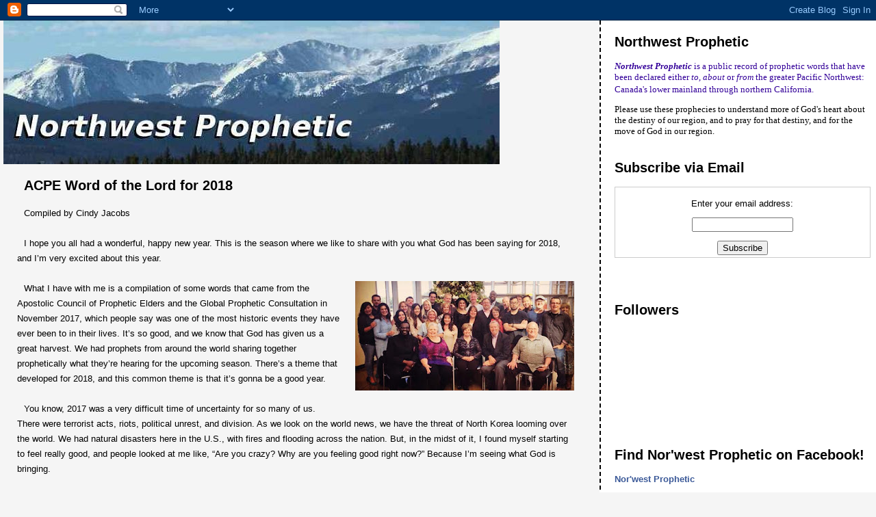

--- FILE ---
content_type: text/html; charset=UTF-8
request_url: https://www.northwestprophetic.com/2018/02/acpe-word-of-lord-for-2018.html
body_size: 28911
content:
<!DOCTYPE html>
<html dir='ltr' xmlns='http://www.w3.org/1999/xhtml' xmlns:b='http://www.google.com/2005/gml/b' xmlns:data='http://www.google.com/2005/gml/data' xmlns:expr='http://www.google.com/2005/gml/expr'>
<head>
<link href='https://www.blogger.com/static/v1/widgets/2944754296-widget_css_bundle.css' rel='stylesheet' type='text/css'/>
<meta content='text/html; charset=UTF-8' http-equiv='Content-Type'/>
<meta content='blogger' name='generator'/>
<link href='https://www.northwestprophetic.com/favicon.ico' rel='icon' type='image/x-icon'/>
<link href='https://www.northwestprophetic.com/2018/02/acpe-word-of-lord-for-2018.html' rel='canonical'/>
<link rel="alternate" type="application/atom+xml" title="Northwest Prophetic - Atom" href="https://www.northwestprophetic.com/feeds/posts/default" />
<link rel="alternate" type="application/rss+xml" title="Northwest Prophetic - RSS" href="https://www.northwestprophetic.com/feeds/posts/default?alt=rss" />
<link rel="service.post" type="application/atom+xml" title="Northwest Prophetic - Atom" href="https://www.blogger.com/feeds/8428210858378534737/posts/default" />

<link rel="alternate" type="application/atom+xml" title="Northwest Prophetic - Atom" href="https://www.northwestprophetic.com/feeds/9222377964139224480/comments/default" />
<!--Can't find substitution for tag [blog.ieCssRetrofitLinks]-->
<link href='https://blogger.googleusercontent.com/img/b/R29vZ2xl/AVvXsEjL-ypVPxsXq1wRMSwig9lU9_fZdr-Zbj69Kxxzhh6WWQPsmOF4xCsMnxC_u9UJAq_6UBVDZ45q1u8x8CmK1OupxJcl51YI_w9wxGFukUwFqq-lJMVRQfawkt-nZ_LNdLwxt5a8woh_cEQ/s320/zACPE17.jpg' rel='image_src'/>
<meta content='https://www.northwestprophetic.com/2018/02/acpe-word-of-lord-for-2018.html' property='og:url'/>
<meta content='ACPE Word of the Lord for 2018' property='og:title'/>
<meta content='A public record of prophetic words that have been declared to, about or from the Pacific Northwest: to pray for our region.' property='og:description'/>
<meta content='https://blogger.googleusercontent.com/img/b/R29vZ2xl/AVvXsEjL-ypVPxsXq1wRMSwig9lU9_fZdr-Zbj69Kxxzhh6WWQPsmOF4xCsMnxC_u9UJAq_6UBVDZ45q1u8x8CmK1OupxJcl51YI_w9wxGFukUwFqq-lJMVRQfawkt-nZ_LNdLwxt5a8woh_cEQ/w1200-h630-p-k-no-nu/zACPE17.jpg' property='og:image'/>
<title>Northwest Prophetic: ACPE Word of the Lord for 2018</title>
<style id='page-skin-1' type='text/css'><!--
/*
* Tekka
* style modified from glish: http://www.glish.com/css/
*
* Updated by Blogger Team
*/
body {
margin-top:0px;
margin-right:0px;
margin-bottom:0px;
margin-left:0px;
font-size: small;
background-color: #f5f5f5;
color: #000000;
}
#content-wrapper {
margin-top: 0px;
margin-right: 0px;
margin-bottom: 0;
margin-left: 5px;
}
h1 {
font-size:400%;
padding-left:15px;
text-transform:uppercase;
}
h1 a, h1 a:link, h1 a:visited {
text-decoration:none;
color: #000000;
}
.description {
text-align: center;
padding-top:10px;
}
h2.date-header {
border-bottom:none;
font-size: 130%;
text-align:left;
margin-top:20px;
margin-bottom:14px;
padding:1px;
padding-left:17px;
color: #808080;
font-weight: normal;
font-family: Trebuchet MS, Verdana, Sans-serif;
}
.post h3 {
font-size: 150%;
font-weight:bold;
}
.post h3 a,
.post h3 a:visited {
color: #000000;
}
.post {
padding-left:20px;
margin-bottom:20px;
text-indent:10px;
padding-right:20px;
line-height:22px;
}
.post-footer {
margin-bottom:15px;
margin-left:0px;
font-size: 87%;
}
#comments {
margin-left: 20px;
}
.feed-links {
clear: both;
line-height: 2.5em;
margin-left: 20px;
}
#blog-pager-newer-link {
float: left;
margin-left: 20px;
}
#blog-pager-older-link {
float: right;
}
#blog-pager {
text-align: center;
}
#main {
float:left;
padding-bottom:20px;
padding:0px;
width:67%;
font: normal normal 100% 'Trebuchet MS', verdana, sans-serif;
word-wrap: break-word; /* fix for long text breaking sidebar float in IE */
overflow: hidden;     /* fix for long non-text content breaking IE sidebar float */
}
.sidebar h2 {
font-weight:bold;
font-size: 150%;
color: #000000;
}
a {
text-decoration:none
}
a:hover {
border-bottom:dashed 1px red;
}
a img {
border: 0;
}
a {
color: #0000ff;
}
a:hover,
a:visited {
color: #800080;
}
#sidebar a {
color: #0000ff;
}
#sidebar a:hover,
#sidebar a:visited {
color: #800080;
}
#sidebar {
text-transform:none;
background-color: #ffffff;
color: #000000;
padding-left: 20px;
width: 30%;
float: right;
font: normal normal 100% 'Trebuchet MS', verdana, sans-serif;
border-left:2px dashed #000000;
word-wrap: break-word; /* fix for long text breaking sidebar float in IE */
overflow: hidden;     /* fix for long non-text content breaking IE sidebar float */
}
.sidebar .widget {
padding-top: 4px;
padding-right: 8px;
padding-bottom: 0;
padding-left: 0;
}
.profile-textblock {
clear: both;
margin-left: 0;
}
.profile-img {
float: left;
margin-top: 0;
margin-right: 5px;
margin-bottom: 5px;
margin-left: 0;
}
.clear {
clear: both;
}
.comment-footer {
padding-bottom: 1em;
}

--></style>
<link href='https://www.blogger.com/dyn-css/authorization.css?targetBlogID=8428210858378534737&amp;zx=81f707d7-2141-4b22-9e58-46c44ec7784f' media='none' onload='if(media!=&#39;all&#39;)media=&#39;all&#39;' rel='stylesheet'/><noscript><link href='https://www.blogger.com/dyn-css/authorization.css?targetBlogID=8428210858378534737&amp;zx=81f707d7-2141-4b22-9e58-46c44ec7784f' rel='stylesheet'/></noscript>
<meta name='google-adsense-platform-account' content='ca-host-pub-1556223355139109'/>
<meta name='google-adsense-platform-domain' content='blogspot.com'/>

</head>
<body>
<div class='navbar section' id='navbar'><div class='widget Navbar' data-version='1' id='Navbar1'><script type="text/javascript">
    function setAttributeOnload(object, attribute, val) {
      if(window.addEventListener) {
        window.addEventListener('load',
          function(){ object[attribute] = val; }, false);
      } else {
        window.attachEvent('onload', function(){ object[attribute] = val; });
      }
    }
  </script>
<div id="navbar-iframe-container"></div>
<script type="text/javascript" src="https://apis.google.com/js/platform.js"></script>
<script type="text/javascript">
      gapi.load("gapi.iframes:gapi.iframes.style.bubble", function() {
        if (gapi.iframes && gapi.iframes.getContext) {
          gapi.iframes.getContext().openChild({
              url: 'https://www.blogger.com/navbar/8428210858378534737?po\x3d9222377964139224480\x26origin\x3dhttps://www.northwestprophetic.com',
              where: document.getElementById("navbar-iframe-container"),
              id: "navbar-iframe"
          });
        }
      });
    </script><script type="text/javascript">
(function() {
var script = document.createElement('script');
script.type = 'text/javascript';
script.src = '//pagead2.googlesyndication.com/pagead/js/google_top_exp.js';
var head = document.getElementsByTagName('head')[0];
if (head) {
head.appendChild(script);
}})();
</script>
</div></div>
<div id='outer-wrapper'><div id='wrap2'>
<!-- skip links for text browsers -->
<span id='skiplinks' style='display:none;'>
<a href='#main'>skip to main </a> |
      <a href='#sidebar'>skip to sidebar</a>
</span>
<div id='content-wrapper'>
<div id='crosscol-wrapper' style='text-align:center'>
<div class='crosscol no-items section' id='crosscol'></div>
</div>
<div id='main-wrapper'>
<div class='main section' id='main'><div class='widget Header' data-version='1' id='Header1'>
<div id='header-inner'>
<a href='https://www.northwestprophetic.com/' style='display: block'>
<img alt='Northwest Prophetic' height='210px; ' id='Header1_headerimg' src='https://blogger.googleusercontent.com/img/b/R29vZ2xl/AVvXsEiHqdOJE8iEDQlnZW4ryNuPrT7N6EgwKADS2IdX3_VrF74C2i8BDoPan_oyszVVRouFK4j_notm2yzOn9be5Y-8zAaAoumYNufFIdRC3H4XxdyE44xaytROCyttwy5tEogqSvksDIRDydtQ/s1600-r/NWP.jpg' style='display: block' width='725px; '/>
</a>
</div>
</div><div class='widget Blog' data-version='1' id='Blog1'>
<div class='blog-posts hfeed'>

          <div class="date-outer">
        

          <div class="date-posts">
        
<div class='post-outer'>
<div class='post hentry'>
<a name='9222377964139224480'></a>
<h3 class='post-title entry-title'>
ACPE Word of the Lord for 2018
</h3>
<div class='post-header'>
<div class='post-header-line-1'></div>
</div>
<div class='post-body entry-content' id='post-body-9222377964139224480'>
<div class="MsoNormal">
Compiled by Cindy Jacobs<o:p></o:p></div>
<div class="MsoNormal">
<br /></div>
<div class="MsoNormal">
I hope you all had a wonderful, happy new year. This is the
season where we like to share with you what God has been saying for 2018, and
I&#8217;m very excited about this year.<o:p></o:p></div>
<div class="MsoNormal">
<br /></div>
<div class="MsoNormal">
<a href="https://blogger.googleusercontent.com/img/b/R29vZ2xl/AVvXsEjL-ypVPxsXq1wRMSwig9lU9_fZdr-Zbj69Kxxzhh6WWQPsmOF4xCsMnxC_u9UJAq_6UBVDZ45q1u8x8CmK1OupxJcl51YI_w9wxGFukUwFqq-lJMVRQfawkt-nZ_LNdLwxt5a8woh_cEQ/s1600/zACPE17.jpg" imageanchor="1" style="clear: right; float: right; margin-bottom: 1em; margin-left: 1em;"><img border="0" data-original-height="500" data-original-width="1000" height="160" src="https://blogger.googleusercontent.com/img/b/R29vZ2xl/AVvXsEjL-ypVPxsXq1wRMSwig9lU9_fZdr-Zbj69Kxxzhh6WWQPsmOF4xCsMnxC_u9UJAq_6UBVDZ45q1u8x8CmK1OupxJcl51YI_w9wxGFukUwFqq-lJMVRQfawkt-nZ_LNdLwxt5a8woh_cEQ/s320/zACPE17.jpg" width="320" /></a>What I have with me is a compilation of some words that came
from the Apostolic Council of Prophetic Elders and the Global Prophetic
Consultation in November 2017, which people say was one of the most historic
events they have ever been to in their lives. It&#8217;s so good, and we know that
God has given us a great harvest. We had prophets from around the world sharing
together prophetically what they&#8217;re hearing for the upcoming season. There&#8217;s a
theme that developed for 2018, and this common theme is that it&#8217;s gonna be a
good year.<o:p></o:p></div>
<div class="MsoNormal">
<br /></div>
<div class="MsoNormal">
You know, 2017 was a very difficult time of uncertainty for
so many of us. There were terrorist acts, riots, political unrest, and
division. As we look on the world news, we have the threat of North Korea
looming over the world. We had natural disasters here in the U.S., with fires
and flooding across the nation. But, in the midst of it, I found myself
starting to feel really good, and people looked at me like, &#8220;Are you crazy? Why
are you feeling good right now?&#8221; Because I&#8217;m seeing what God is bringing.<o:p></o:p></div>
<div class="MsoNormal">
<br /></div>
<div class="MsoNormal">
God is doing a new thing. As you may know, as we prophesy,
we often look for a biblical connection. Why do we do this? Because the Bible
is a book of Hebrew thought. It&#8217;s not a book of Western thinking at all. So, if
we&#8217;re going to understand the Bible, we need to understand the numerology.
There are very important things that are hidden keys in scripture. People can
say, &#8220;Oh, it&#8217;s an occult thing&#8221;. No, it&#8217;s a Hebrew thing, and if we want to
understand what is written in the context of what is written, we need to look
at the keys that have been given to us.<o:p></o:p></div>
<div class="MsoNormal">
<br /></div>
<div class="MsoNormal">
<b>Possessing the Gates<o:p></o:p></b></div>
<div class="MsoNormal">
<br /></div>
<div class="MsoNormal">
On the Hebrew calendar, 2018 is the year 5778 and, if we see
the pictorial emphasis from this, 5778 forms a gate. In fact, this gate can
look kind of like a bridal canopy. So, as I was asking the Lord what is going
to happen in 2018, I felt the Holy Spirit saying it&#8217;s the year to possess the
gates of your future.<o:p></o:p></div>
<div class="MsoNormal">
<br /></div>
<div class="MsoNormal">
This is very important. I&#8217;m going to use the text Genesis
22:17-18, &#8220;Blessing I will bless you. Multiplying I will multiply.&#8221; Whenever
the scripture reiterates something, such as &#8220;blessing I will bless you&#8221;, this
is a form of emphasis meaning it&#8217;s superlative. It&#8217;s going to be greater than
you can imagine. &#8220;Multiplying I will multiply your descendants as the stars in
the heaven and as the sand washes on the seashore and your descendants shall
possess the gates of their enemies, and your seed, all the nations of the earth
shall be blessed because you have obeyed my voice.&#8221; I feel those descendants
are not just our natural children, but also our spiritual children&#8212;people we
have mentored or movements that we have started.<o:p></o:p></div>
<div class="MsoNormal">
<br /></div>
<div class="MsoNormal">
Some of you know that I wrote a book that came out in 1991
called <i>Possessing the Gates of the Enemy</i>,
and I&#8217;ve just finished the 4th edition for it, which is coming out later this
year. It&#8217;s a new update with a fresh, new look at prayer and spiritual warfare.
As I was writing it, I didn&#8217;t even think about the significance of gates. But,
this year will be a time where we are going to possess these
gates&#8212;opportunities that are before us that we haven&#8217;t been able to reach
before. In other words, we&#8217;ve not been able to go through the gates of
opportunity.<o:p></o:p></div>
<div class="MsoNormal">
<br /></div>
<div class="MsoNormal">
It&#8217;s very interesting that this promise was given to Abraham
around 2018 BC, which was 2018 years before Christ and 2018 years after, so
it&#8217;s like a double full-circle time. We are children of Abraham, since we have
been grafted into the vine, so promises given to Abraham are promises for us.
Now, let&#8217;s talk about some ways to possess those gates.<o:p></o:p></div>
<div class="MsoNormal">
<br /></div>
<div class="MsoNormal">
Number one, you have to be prepared. Sometimes people just
take life day by day, like, well, whatever comes I&#8217;m going to deal with it, but
this is a year to possess your future. So, you need to look and say, &#8220;What does
God want me to accomplish this year? What is it that I am supposed to possess?
What are those things that have been dreams that you have longed to fulfill?&#8221;<o:p></o:p></div>
<div class="MsoNormal">
<br /></div>
<div class="MsoNormal">
It&#8217;s a time to dream again. It&#8217;s a time to sit down and say,
&#8220;Maybe we had a business failure, or maybe we had something happen to our
family, or maybe that dream didn&#8217;t come true,&#8221; but don&#8217;t give up on your dream.
Possess it. This is a special year with special promises. We need to get ready
for it, but how do we do that? One way is to surrender to God. Just surrender
everything to God.<o:p></o:p></div>
<div class="MsoNormal">
<br /></div>
<div class="MsoNormal">
<b>What Gates Has Satan
Closed?<o:p></o:p></b></div>
<div class="MsoNormal">
<br /></div>
<div class="MsoNormal">
Where has Satan closed your gates? Don&#8217;t just let life pass
you by. Think about where Satan has come in to those gates. Maybe it&#8217;s been
friendship gates or family gates. Maybe there are some things that happened in
your family and they were really painful. Don&#8217;t let Satan just win. Say, &#8220;No!
Satan, you can&#8217;t win. You can&#8217;t have my family.&#8221; It&#8217;s time to stand and declare
and decree.<o:p></o:p></div>
<div class="MsoNormal">
<br /></div>
<div class="MsoNormal">
As we sought direction together for the year, we kept
hearing that &#8220;Glory&#8221; is going to be a significant word in 2018. There are going
to be so many incredible miracles that God is going to show us. Habakkuk 2:14
says that the Earth shall be full of the knowledge of the glory of the Lord, as
the waters cover the sea. God is going to show himself as the great God, the
glorious God.<o:p></o:p></div>
<div class="MsoNormal">
<br /></div>
<div class="MsoNormal">
We are to live from the glory down, not from the problems of
our life up. In other words, if we&#8217;re seated with Him in Heavenly places, and
He&#8217;s a glorious God, He has all the solutions. He has all the answers. He has
everything you need. So, when you&#8217;re looking at a situation, don&#8217;t look at what
the current situation says. Don&#8217;t look at the problems of it. Seek God from the
Heavenly, being seated with him in Heavenly places. Ask him to give solutions
and bring those solutions down into the problem. God is full of wisdom. He&#8217;s a
kingdom administrator. He knows how to do everything.2<o:p></o:p></div>
<div class="MsoNormal">
<br /></div>
<div class="MsoNormal">
I can&#8217;t tell you how many times I could not figure out what
to do until I finally just calmed myself inside and said, &#8220;God, you know what
to do&#8221;, and all of the sudden, I had the solution. It was like I suddenly
realized that I was seated with him, talking to the Lord and He gave me the
solution. I knew what to do, and I brought that into the current situation. You
can do this when you need wisdom with your children, wisdom with
teenagers&#8212;praise God that&#8217;s a very interesting time of life, isn&#8217;t it&#8212;or
whatever it is. If you&#8217;re married, you might need wisdom regarding your spouse.<o:p></o:p></div>
<div class="MsoNormal">
<br /></div>
<div class="MsoNormal">
There are gates that Satan wants to shut&#8212;gates of
relationship, gates that will slam in your face&#8212;and Satan will say to you,
&#8220;You&#8217;re never going to have a good relationship with your family. You&#8217;re not
going to have good times. The things that have happened have caused irreparable
damage.&#8221; No, that is not true, because it&#8217;s not God&#8217;s will, and God created
your family. He meant it to be good. Don&#8217;t give up your battle. Now, maybe it
won&#8217;t come about in 2018, but don&#8217;t give up the battle. God will turn it. Begin
to shift to fully embrace the truth that God is calling you to be an overcomer.
I challenge you to take this truth and run with it.<o:p></o:p></div>
<div class="MsoNormal">
<br /></div>
<div class="MsoNormal">
<b>A Season of
Suddenlies and Acceleration<o:p></o:p></b></div>
<div class="MsoNormal">
<br /></div>
<div class="MsoNormal">
God is moving us into a season where He just does something
suddenly for us. Like, one day everything&#8217;s terrible, and the next day you&#8217;re
just shocked that everybody loves each other. It&#8217;s as if nothing bad ever
happened, and you&#8217;re just kind of looking around, and you&#8217;re going, &#8220;Wow.
Yesterday we were all at each other&#8217;s throats, and today it&#8217;s like it never
happened.&#8221; You know, God can do that.<o:p></o:p></div>
<div class="MsoNormal">
<br /></div>
<div class="MsoNormal">
Salvation came to the Earth suddenly when Jesus was born,
and you know that Moses came as a liberator seemingly suddenly after all those
years of captivity. God spoke after hundreds of years of being silent. The
suddenlies will come in your life, and that should give you hope in the midst
of all your problems that suddenlies are coming.<o:p></o:p></div>
<div class="MsoNormal">
<br /></div>
<div class="MsoNormal">
Another word that was corporately given across the board was
acceleration. This is a time when your wealth will accelerate. Blessings will
accelerate. Prosperity will accelerate. You need to believe for it. The Bible
says the word did not profit them not being mixed with faith.<o:p></o:p></div>
<div class="MsoNormal">
<br /></div>
<div class="MsoNormal">
You need to believe God that He&#8217;s going to give you that
prosperity, that He&#8217;s going to give you blessing, and you know you say, &#8220;Well,
what if I believe and nothing happens?&#8221; If you don&#8217;t believe, I can assure you
nothing will happen. Whenever God says &#8216;I will&#8217;, that&#8217;s a powerful promise, and
multiplying &#8216;I will multiply you&#8217;. So, let&#8217;s believe for acceleration,
suddenlies, and for God to multiply you suddenly.<o:p></o:p></div>
<div class="MsoNormal">
<br /></div>
<div class="MsoNormal">
God is going to give business opportunities to many people.
Maybe you are in poverty right now, or maybe you&#8217;re not able to make your
bills, but God will download something to you that you&#8217;re good at. You&#8217;re not
going to have to work harder, but you&#8217;ll work smarter, and it&#8217;s going to bring
you the funds you need. You&#8217;re going to be able to do what your main thing is,
and these other things will not take you over, but yet it&#8217;s going to give you
the income you need.<o:p></o:p></div>
<div class="MsoNormal">
<br /></div>
<div class="MsoNormal">
Suddenly, that gate of favor is going to open up for you,
and that gate of honor. Where there&#8217;s been dishonor, there will be honor.
Somebody was telling me how Billy Graham used to be dishonored in the city of
Charlotte, North Carolina, and now there is a highway or a freeway named after
him there. That can happen. You can outlast your enemies. You can live longer,
do better. Keep your heart right, and one day honor will come into the place of
dishonor.<o:p></o:p></div>
<div class="MsoNormal">
<br /></div>
<div class="MsoNormal">
These are all very significant things. God is saying
something to us.<o:p></o:p></div>
<div class="MsoNormal">
<br /></div>
<div class="MsoNormal">
<b>A Moral Reformation<o:p></o:p></b></div>
<div class="MsoNormal">
<br /></div>
<div class="MsoNormal">
God is exposing immorality. There is going to be a moral
reformation, and this is going to happen in Hollywood. Many, many people in
Hollywood are going to understand that biblical values are important. I see
many, many in Hollywood being interested in what we call good moral
programming, and I&#8217;m just thankful for the people in Hollywood. You know, we
always diss them, but they work so hard, and I just want to put in a good word
for them right now.<o:p></o:p></div>
<div class="MsoNormal">
<br /></div>
<div class="MsoNormal">
After the Reformation, there was a counter reformation, where
a lot of the work that had been done was undone. It was a very dark time. Well,
the Lord spoke to us that if we are attentive, there will not be another
counter reformation. If we don&#8217;t evangelize the Millennials with a biblical
worldview, if we don&#8217;t speak to their hearts, in a decade, we&#8217;re going to see
all that we have gained in this time of going into the seven spheres, or
mountains of authority, start to be undone again. We want to reach the
Millennials. We want to listen to the Millennials, and God is going to anoint
people to do this and pray. It&#8217;s time to pray for the Millennials, and I prayed
about that, too.<o:p></o:p></div>
<div class="MsoNormal">
<br /></div>
<div class="MsoNormal">
There&#8217;s a Revival coming&#8212;a revival of a magnitude worldwide
that we cannot imagine. There&#8217;s a reformation coming, and I want to say something
about that. We are in the midst of the Great Awakening now. The Great Awakening
worldwide has begun. It&#8217;s not going to begin. It has begun, and it&#8217;s going to
begin in different stages. We have seen great revivals come before, the Welsh
Revival, different Revivals, but they didn&#8217;t last. However, we know with this
reformation, there&#8217;s going to be a marriage between evangelism and reformation,
and we&#8217;re going to see nations changed. We&#8217;re in the process.<o:p></o:p></div>
<div class="MsoNormal">
<br /></div>
<div class="MsoNormal">
<b>The Isaiah 19 Highway<o:p></o:p></b></div>
<div class="MsoNormal">
<br /></div>
<div class="MsoNormal">
Another word that God gave us is about the Isaiah 19
highway. You may not be familiar with that, but it&#8217;s talked about in Isaiah,
the 19th chapter, that there&#8217;s a highway of holiness that will be built from
Egypt to Assyria to Israel. What is going on right now in Iran and the unrest
there, what happened recently, there was such a reformation of Saudi Arabia.
God is preparing a highway.<o:p></o:p></div>
<div class="MsoNormal">
<br /></div>
<div class="MsoNormal">
God is preparing a way for nation after nation after nation
to be touched through religious freedom with his power, and there&#8217;s going to be
a connection that will happen even with Israel. Sometimes people say, &#8220;Well
that could never happen.&#8221; It&#8217;s going to happen, because the Bible says that it
will happen.<o:p></o:p></div>
<div class="MsoNormal">
<br /></div>
<div class="MsoNormal">
<b>The Great Transfer of
Wealth<o:p></o:p></b></div>
<div class="MsoNormal">
<br /></div>
<div class="MsoNormal">
Another thing that God spoke to us about is a transfer of
wealth. This will happen in more of a season than a one-year time frame, but we
see the beginnings where believers are going to open their eyes and they&#8217;re
going to see opportunities for wealth. They&#8217;re going to know how to go through
the gates, how to go through the doors of opportunity.<o:p></o:p></div>
<div class="MsoNormal">
<br /></div>
<div class="MsoNormal">
There will be great financial blessings start to come to the
U.S. Things are already beginning to turn around. God also showed me that for
all the Middle East there are going to be blessings come for the believers
there too, because what God is doing is all part of this Isaiah 19 highway.<o:p></o:p></div>
<div class="MsoNormal">
<br /></div>
<div class="MsoNormal">
I remember when we met with the Apostolic Council of
Prophetic Elders, God spoke to us a number of years ago that the EU would
fragment, and it has happened. We know there was Brexit. The Lord also showed
us that the dollar would remain in a stable place for investing when things
were shaky. This was around 5 years ago, and many people are saying it was
going to crash and it&#8217;s going to go down. Well, the stock market is going up
and up and up.<o:p></o:p></div>
<div class="MsoNormal">
<br /></div>
<div class="MsoNormal">
There will be some course corrections, but I do not at this
time see a major crash, where it&#8217;s going to completely plummet, as long as we
continue on the current path. But, if there&#8217;s compromise, it will go down, and
you will see this directly correlating with what&#8217;s happening with our
connection with Israel.<o:p></o:p></div>
<div class="MsoNormal">
<br /></div>
<div class="MsoNormal">
I also want to mention the Middle East. The Middle East is
very important, as is China. Asia&#8217;s a very huge part, and the Chinese people in
particular, but all of the Asians with this Isaiah 19 highway. Look to1 numbers
of people going to Egypt. Numbers and numbers of Christians will start going to
Egypt to pray, because this move of God, it&#8217;s happening now. It&#8217;s not something
just beginning. It&#8217;s been happening, but we&#8217;re going to see it&#8217;s going to be on
a greater and greater scale.<o:p></o:p></div>
<div class="MsoNormal">
<br /></div>
<div class="MsoNormal">
Africa is going to experience an explosion of God&#8217;s power,
but the nations are going to be transformed, as well. At the meeting of
prophets we had recently, we had prophets from all over the world pray
together, and we were decreeing that the evil dictator Mugabe of Zimbabwe was
going to come down immediately. At the exact moment that we were taking
authority over the spirit that had held Zimbabwe bound by this dictator, the
tanks were rolling into Harare. We have to keep praying that it doesn&#8217;t go back
into the same way. We have great authority through the name of Jesus, and God
has been speaking to us that we are going to go through gates of authority.
It&#8217;s time for the Daniels in Babylon to arise.<o:p></o:p></div>
<div class="MsoNormal">
<br /></div>
<div class="MsoNormal">
Daniel captured Babylon, instead of Babylon capturing
Daniel. God allowed Daniel to be captured, but then he became head of all the
soothsayers. The Lord showed us that, as prophets, we are going to go into
many, many doors and places in secular society, governmental places, where
there&#8217;ll be those that are psychics there, but God is going to give us words
that outshine them all through signs, and wonders, and miracles. We see this in
the case of Moses and the Pharaoh with the serpents and the rod that Moses
threw down.<o:p></o:p></div>
<div class="MsoNormal">
<br /></div>
<div class="MsoNormal">
We prophesied a lot about North Korea, that they are going
to have a suddenly, where God is going to deal with Kim Jong-un. In fact, the
word was, &#8220;I&#8217;m dealing with the evil dictators of the world, and these evil
dictators are going to shake.&#8221; Maduro&#8217;s gonna shake. He&#8217;s gonna come down, and
some of the others. We&#8217;re seeing Iran shaking right now. We saw what happened
with Zimbabwe. We&#8217;re going to see it with Kim Jong-un. There&#8217;s going to be some
turmoil, but Kim Jong-un is going to come down. God is hardening his heart like
Pharaoh&#8217;s heart. He&#8217;s not going to allow Kim Jong-un to stay in that position.
He&#8217;s not going to allow compromise to come. Something is going to dramatically
happen, because his time for being a dictator is over, unless he turns his
heart to the Lord.<o:p></o:p></div>
<div class="MsoNormal">
<br /></div>
<div class="MsoNormal">
Kim Jong-un, if you&#8217;re reading this somehow, turn your heart
to the Lord Jesus. There are people praying for you, and if you will completely
change, God is going to help you on a path that will not be destructive. So,
you can choose, Kim Jong-un. You choose who you&#8217;ll serve. If you serve God, and
if you change your ways, God will protect you. He will protect North Korea in a
unique way and make peace with South Korea. However, if you continue on your
path, it will lead to your destruction, and the sad thing about that is your
destruction will lead to the path to hell. So, I just pray that somehow God
will get that message to Kim Jong-un, because God cares about him. He doesn&#8217;t
want that anyone should perish.<o:p></o:p></div>
<div class="MsoNormal">
<br /></div>
<div class="MsoNormal">
One of the words the Lord gave us is the word amplification.
God wants to amplify your voice, and then it&#8217;s going to be a wave that&#8217;s going
to be love-motivated. God is going to give us that love motivation, and we&#8217;re
gonna prophesy in a new way. We&#8217;re gonna prophesy innovative strategies.<o:p></o:p></div>
<div class="MsoNormal">
<br /></div>
<div class="MsoNormal">
Now, not all of these will really touch everyone&#8217;s heart as
I&#8217;m sharing this, but take notes and go over it again, because there will be
parts of this that will stand out for you, and you&#8217;ll say, &#8220;This is my part.
This is what I need.&#8221; It&#8217;s a lot of information, but go over it again and
again, and believe it, declare and decree it.<o:p></o:p></div>
<div class="MsoNormal">
<br /></div>
<div class="MsoNormal">
So, this is the beginning of strength coming. There&#8217;s
humiliation that has happened to some of the body of Christ. Maybe it happened
to you on your job or maybe you&#8217;ve been persecuted in another way. Maybe you&#8217;re
a student and it happened at school. Listen, God is going to cause you to
shine. He&#8217;s going to take you to the top of the heap. He&#8217;s going to show you
what to do to be the best of the best. There are spiritual confrontations
coming, but God is going to anoint the business leaders. God is going to anoint
those who, like Nehemiah, will be able to build walls of culture and change
things in every way.<o:p></o:p></div>
<div class="MsoNormal">
<br /></div>
<div class="MsoNormal">
<b>Prayers and
Declarations<o:p></o:p></b></div>
<div class="MsoNormal">
<br /></div>
<div class="MsoNormal">
So, Father, I pray for those who will possess the gates of
their future. Father, I pray that there will be strategies, and that there will
be a new levels of intimacy. Father, I pray for those who have felt
overwhelmed.<o:p></o:p></div>
<div class="MsoNormal">
<br /></div>
<div class="MsoNormal">
The Lord says, &#8220;Don&#8217;t be overwhelmed. Calm your spirit. Calm
your spirit. Be still and know that I am God, and as you just take time in
stillness just abiding with the Lord, just be still.&#8221;<o:p></o:p></div>
<div class="MsoNormal">
<br /></div>
<div class="MsoNormal">
You&#8217;ve asked Him so many questions. Now let Him talk back to
you. Give time for the Lord to speak to you as well as you speak to him. God
will show you which are your gates.<o:p></o:p></div>
<div class="MsoNormal">
<br /></div>
<div class="MsoNormal">
So, Father, I pray for those doors of opportunity. Father, I
thank you, Lord, that you&#8217;re going to give innovation, strategies,
acceleration, suddenlies, favor, and honor in the name of Jesus.<o:p></o:p></div>
<div class="MsoNormal">
<br /></div>
<div class="MsoNormal">
Let&#8217;s go through the gate of 2018. Let&#8217;s possess the gates
of our future. Let&#8217;s do it with excitement, joy, and happiness. It&#8217;s going to
be a great year. Now just go do it!<o:p></o:p></div>
<div class="MsoNormal">
<br /></div>
<div class="MsoNormal">
With Anticipation,<o:p></o:p></div>
<div class="MsoNormal">
Cindy Jacobs<o:p></o:p></div>
<br />
<div class="MsoNormal">
Generals International<o:p></o:p></div>
<div class="MsoNormal">
<br /></div>
<div class="MsoNormal">
<br /></div>
<div class="MsoNormal">
<i>Comment: You'll notice that we have posted remarkably few "2018 prophecies" this year. It was our conclusion that these are less valuable than they have been in previous years, and many people are offering their own prophetic words for the coming year.<br /><br />In a real way, this is good: the saints are learning to hear God for themselves. I encourage you: hear God for yourself for 2018.<br /><br />Having said that, this word stood out: the source is credible, we have a track record with this prophetic council, and they both offer specific words and present specific application.&nbsp;</i></div>
<div class="MsoNormal">
<i><br /></i></div>
<div class="MsoNormal">
<i><br /></i></div>
<div style='clear: both;'></div>
</div>
<div class='post-footer'>
<div class='post-footer-line post-footer-line-1'><span class='post-icons'>
<span class='item-control blog-admin pid-473914826'>
<a href='https://www.blogger.com/post-edit.g?blogID=8428210858378534737&postID=9222377964139224480&from=pencil' title='Edit Post'>
<img alt='' class='icon-action' height='18' src='https://resources.blogblog.com/img/icon18_edit_allbkg.gif' width='18'/>
</a>
</span>
</span>
<span class='post-backlinks post-comment-link'>
</span>
</div>
<div class='post-footer-line post-footer-line-2'><span class='post-labels'>
Labels:
<a href='https://www.northwestprophetic.com/search/label/2017' rel='tag'>2017</a>,
<a href='https://www.northwestprophetic.com/search/label/2018' rel='tag'>2018</a>,
<a href='https://www.northwestprophetic.com/search/label/accelleration' rel='tag'>accelleration</a>,
<a href='https://www.northwestprophetic.com/search/label/Apostolic%20Council' rel='tag'>Apostolic Council</a>,
<a href='https://www.northwestprophetic.com/search/label/Cindy%20Jacobs' rel='tag'>Cindy Jacobs</a>,
<a href='https://www.northwestprophetic.com/search/label/gates' rel='tag'>gates</a>,
<a href='https://www.northwestprophetic.com/search/label/wealth' rel='tag'>wealth</a>
</span>
<div class='post-share-buttons goog-inline-block'>
<a class='goog-inline-block share-button sb-email' href='https://www.blogger.com/share-post.g?blogID=8428210858378534737&postID=9222377964139224480&target=email' target='_blank' title='Email This'><span class='share-button-link-text'>Email This</span></a><a class='goog-inline-block share-button sb-blog' href='https://www.blogger.com/share-post.g?blogID=8428210858378534737&postID=9222377964139224480&target=blog' onclick='window.open(this.href, "_blank", "height=270,width=475"); return false;' target='_blank' title='BlogThis!'><span class='share-button-link-text'>BlogThis!</span></a><a class='goog-inline-block share-button sb-twitter' href='https://www.blogger.com/share-post.g?blogID=8428210858378534737&postID=9222377964139224480&target=twitter' target='_blank' title='Share to X'><span class='share-button-link-text'>Share to X</span></a><a class='goog-inline-block share-button sb-facebook' href='https://www.blogger.com/share-post.g?blogID=8428210858378534737&postID=9222377964139224480&target=facebook' onclick='window.open(this.href, "_blank", "height=430,width=640"); return false;' target='_blank' title='Share to Facebook'><span class='share-button-link-text'>Share to Facebook</span></a><a class='goog-inline-block share-button sb-pinterest' href='https://www.blogger.com/share-post.g?blogID=8428210858378534737&postID=9222377964139224480&target=pinterest' target='_blank' title='Share to Pinterest'><span class='share-button-link-text'>Share to Pinterest</span></a>
</div>
</div>
<div class='post-footer-line post-footer-line-3'></div>
</div>
</div>
<div class='comments' id='comments'>
<a name='comments'></a>
</div>
</div>

        </div></div>
      
</div>
<div class='blog-pager' id='blog-pager'>
<span id='blog-pager-newer-link'>
<a class='blog-pager-newer-link' href='https://www.northwestprophetic.com/2018/03/regarding-promises-at-billy-grahams.html' id='Blog1_blog-pager-newer-link' title='Newer Post'>Newer Post</a>
</span>
<span id='blog-pager-older-link'>
<a class='blog-pager-older-link' href='https://www.northwestprophetic.com/2018/01/if-you-didnt-see-video-of-word-for.html' id='Blog1_blog-pager-older-link' title='Older Post'>Older Post</a>
</span>
<a class='home-link' href='https://www.northwestprophetic.com/'>Home</a>
</div>
<div class='clear'></div>
<div class='post-feeds'>
</div>
</div></div>
</div>
<div id='sidebar-wrapper'>
<div class='sidebar section' id='sidebar'><div class='widget Text' data-version='1' id='Text1'>
<h2 class='title'>Northwest Prophetic</h2>
<div class='widget-content'>
<p class="MsoNormal"><b><i><span style="background: white; color: #330099; font-family: &quot;Trebuchet MS&quot;; mso-bidi-font-size: 10.0pt;">Northwest Prophetic</span></i></b><span style="color: #330099; font-family: &quot;Trebuchet MS&quot;;"> </span><span style="background: white; color: #330099; font-family: &quot;Trebuchet MS&quot;; mso-bidi-font-size: 10.0pt;">is a public record of prophetic words that have been declared either</span><span style="color: #330099; font-family: &quot;Trebuchet MS&quot;;"> </span><i><span style="background: white; color: #330099; font-family: &quot;Trebuchet MS&quot;; mso-bidi-font-size: 10.0pt;">to</span></i><span style="background: white; color: #330099; font-family: &quot;Trebuchet MS&quot;; mso-bidi-font-size: 10.0pt;">,</span><span style="color: #330099; font-family: &quot;Trebuchet MS&quot;;"> </span><i><span style="background: white; color: #330099; font-family: &quot;Trebuchet MS&quot;; mso-bidi-font-size: 10.0pt;">about</span></i><i><span style="color: #330099; font-family: &quot;Trebuchet MS&quot;;"> </span></i><span style="background: white; color: #330099; font-family: &quot;Trebuchet MS&quot;; mso-bidi-font-size: 10.0pt;">or</span><span style="color: #330099; font-family: &quot;Trebuchet MS&quot;;"> </span><i><span style="background: white; color: #330099; font-family: &quot;Trebuchet MS&quot;; mso-bidi-font-size: 10.0pt;">from</span></i><i><span style="color: #330099; font-family: &quot;Trebuchet MS&quot;;"> </span></i><span style="background: white; color: #330099; font-family: &quot;Trebuchet MS&quot;; mso-bidi-font-size: 10.0pt;">the greater Pacific Northwest: <st1:country-region st="on">Canada</st1:country-region>'s lower mainland through northern <st1:state st="on"><st1:place st="on">California</st1:place></st1:state>.</span><span style="font-family: &quot;Times New Roman&quot;; font-size: 12.0pt;"><o:p></o:p></span></p><p class="MsoNormal" style="background: white;"><span style="font-family: 'Trebuchet MS';"> </span></p><p class="MsoNormal">    </p><p class="MsoNormal" style="background: white;"><span style="background-position: initial initial; background-repeat: initial initial; font-family: 'Trebuchet MS';">Please use these prophecies to understand more of God's heart about the destiny of our region, and to pray for that destiny, and for the move of God in our region.</span><span style="font-family: 'Trebuchet MS';"><o:p></o:p></span></p>
</div>
<div class='clear'></div>
</div><div class='widget HTML' data-version='1' id='HTML5'>
<h2 class='title'>Subscribe via Email</h2>
<div class='widget-content'>
<form action="http://www.feedburner.com/fb/a/emailverify" style="border:1px solid #ccc;padding:3px;text-align:center;" target="popupwindow" method="post" onsubmit="window.open('http://www.feedburner.com/fb/a/emailverifySubmit?feedId=1766476', 'popupwindow', 'scrollbars=yes,width=550,height=520');return true"><p>Enter your email address:</p><p><input style="width:140px" name="email" type="text"/></p><input value="http://feeds.feedburner.com/~e?ffid=1766476" name="url" type="hidden"/><input value="Northwest Prophetic" name="title" type="hidden"/><input value="en_US" name="loc" type="hidden"/><input value="Subscribe" type="submit"/></form>
</div>
<div class='clear'></div>
</div><div class='widget HTML' data-version='1' id='HTML4'>
<div class='widget-content'>
<p><a href="http://feeds.feedburner.com/NorthwestProphetic"><img width="88" style="border:0" alt="" src="https://lh3.googleusercontent.com/blogger_img_proxy/AEn0k_s9lW05deFFPrnvHC6BEWWUowsGQueCWQGvFF9e1Xq82R_J3-Qu8MuWxzaIxT1i2UDeIq9QhFD2cri8J7qA4ZPjeNarNpFijp7cEJCvqtyWZ6ADb4a-f28pIbSxfnfIOAK5wLa3WnbcVI-FRJHngrOC=s0-d" height="26"></a></p>
</div>
<div class='clear'></div>
</div><div class='widget Followers' data-version='1' id='Followers1'>
<h2 class='title'>Followers</h2>
<div class='widget-content'>
<div id='Followers1-wrapper'>
<div style='margin-right:2px;'>
<div><script type="text/javascript" src="https://apis.google.com/js/platform.js"></script>
<div id="followers-iframe-container"></div>
<script type="text/javascript">
    window.followersIframe = null;
    function followersIframeOpen(url) {
      gapi.load("gapi.iframes", function() {
        if (gapi.iframes && gapi.iframes.getContext) {
          window.followersIframe = gapi.iframes.getContext().openChild({
            url: url,
            where: document.getElementById("followers-iframe-container"),
            messageHandlersFilter: gapi.iframes.CROSS_ORIGIN_IFRAMES_FILTER,
            messageHandlers: {
              '_ready': function(obj) {
                window.followersIframe.getIframeEl().height = obj.height;
              },
              'reset': function() {
                window.followersIframe.close();
                followersIframeOpen("https://www.blogger.com/followers/frame/8428210858378534737?colors\x3dCgt0cmFuc3BhcmVudBILdHJhbnNwYXJlbnQaByMwMDAwMDAiByMwMDAwZmYqByNmNWY1ZjUyByMwMDAwMDA6ByMwMDAwMDBCByMwMDAwZmZKByMwMDAwMDBSByMwMDAwZmZaC3RyYW5zcGFyZW50\x26pageSize\x3d21\x26hl\x3den\x26origin\x3dhttps://www.northwestprophetic.com");
              },
              'open': function(url) {
                window.followersIframe.close();
                followersIframeOpen(url);
              }
            }
          });
        }
      });
    }
    followersIframeOpen("https://www.blogger.com/followers/frame/8428210858378534737?colors\x3dCgt0cmFuc3BhcmVudBILdHJhbnNwYXJlbnQaByMwMDAwMDAiByMwMDAwZmYqByNmNWY1ZjUyByMwMDAwMDA6ByMwMDAwMDBCByMwMDAwZmZKByMwMDAwMDBSByMwMDAwZmZaC3RyYW5zcGFyZW50\x26pageSize\x3d21\x26hl\x3den\x26origin\x3dhttps://www.northwestprophetic.com");
  </script></div>
</div>
</div>
<div class='clear'></div>
</div>
</div><div class='widget HTML' data-version='1' id='HTML10'>
<h2 class='title'>Find Nor'west Prophetic on Facebook!</h2>
<div class='widget-content'>
<a href="http://www.facebook.com/people/Norwest-Prophetic/100001703020904" style="color: #3b5998;" target="_TOP" title="Nor'west Prophetic"><b>Nor'west Prophetic</b></a>
</div>
<div class='clear'></div>
</div><div class='widget HTML' data-version='1' id='HTML12'>
<div class='widget-content'>
<!-- Place this tag where you want the +1 button to render. -->
<div class="g-plusone" data-size="medium" data-annotation="inline" data-width="300"></div>

<!-- Place this tag after the last +1 button tag. -->
<script type="text/javascript">
  (function() {
    var po = document.createElement('script'); po.type = 'text/javascript'; po.async = true;
    po.src = 'https://apis.google.com/js/plusone.js';
    var s = document.getElementsByTagName('script')[0]; s.parentNode.insertBefore(po, s);
  })();
</script>
</div>
<div class='clear'></div>
</div><div class='widget Text' data-version='1' id='Text4'>
<h2 class='title'>Submissions</h2>
<div class='widget-content'>
<span style="font-size:100%;">If you know of other prophetic words for our region, please email them to northwestprophetic(at)gmail.com or visit our </span><a href="http://bit.ly/SubmitAWord" style="font-size: 100%;">Submit A Word</a><span style="font-size:100%;"> page.</span>
</div>
<div class='clear'></div>
</div><div class='widget Text' data-version='1' id='Text2'>
<div class='widget-content'>
<p class="MsoNormal"><span style="color: #666666; font-family: Georgia;">There are four primary ways to access these prophetic words:</span><span style="font-family: Georgia;"><o:p></o:p></span></p>  <u1:p></u1:p>  <p class="MsoNormal"><span style="color: #666666; font-family: Georgia; font-size: 18.0pt;"><br /> </span><b><u><span style="color: #666666; font-family: Georgia;">1) Click on an indexed "key word"</span></u></b><span class="apple-converted-space"><b><span style="color: #666666; font-family: Georgia;"> </span></b></span><span style="color: #666666; font-family: Georgia;">in this column below<b>;</b><span class="apple-converted-space"> </span>you'll be taken to the prophetic words that carry that<span class="apple-converted-space"> </span><em>theme</em>. or<br /><br /> <b><u>2) Click on a year</u></b><span class="apple-converted-space"> </span>in this column below; you'll be taken to prophetic words<span class="apple-converted-space"> </span><em>delivered</em><span class="apple-converted-space"> </span>in that year, and words that speak <em>about</em><span class="apple-converted-space"> </span>that year.<br /><br /> <b><u>3) Use the search engine</u></b><span class="apple-converted-space"> </span><i>above<span class="apple-converted-space"> </span></i>the title bar; enter the term you're looking for, make sure the box is ticked, press "Search", and be amazed at the power of the Internet.<br /><br /> <b><u>4) Click on a title</u></b><span class="apple-converted-space"> </span>from the list below; ignoring the dates the word was posted, you can click on a title, and be taken to that page directly.<br /><br /></span><span style="font-family: Georgia;"><o:p></o:p></span></p>  <p class="MsoNormal"><i><span style="color: #666666; font-family: Georgia;">For questions regarding which words are included, please read<span class="apple-converted-space"> </span></span></i><span style="font-family: Georgia;"><i><span style="color: #666666;"><a href="http://www.northwestprophetic.com/2008/01/conversation-about-judging-prophetic.html">A Conversation about Judging Prophetic Words</a></span></i></span><i><span style="color: #666666; font-family: Georgia;">.</span></i></p>  <p class="MsoNormal"><span style="font-family: &quot;Times New Roman&quot;;"> </span></p>  <p class="MsoNormal"><span style="color: #666666; font-family: Georgia;">Please email suggestions, comments or prophetic words to: northwestprophetic(at)gmail.com</span><span style="font-family: Georgia;"><o:p></o:p></span></p>
</div>
<div class='clear'></div>
</div><div class='widget BlogArchive' data-version='1' id='BlogArchive1'>
<h2>Archive, by date posted</h2>
<div class='widget-content'>
<div id='ArchiveList'>
<div id='BlogArchive1_ArchiveList'>
<ul class='hierarchy'>
<li class='archivedate collapsed'>
<a class='toggle' href='javascript:void(0)'>
<span class='zippy'>

        &#9658;&#160;
      
</span>
</a>
<a class='post-count-link' href='https://www.northwestprophetic.com/2025/'>
2025
</a>
<span class='post-count' dir='ltr'>(2)</span>
<ul class='hierarchy'>
<li class='archivedate collapsed'>
<a class='toggle' href='javascript:void(0)'>
<span class='zippy'>

        &#9658;&#160;
      
</span>
</a>
<a class='post-count-link' href='https://www.northwestprophetic.com/2025/12/'>
December
</a>
<span class='post-count' dir='ltr'>(1)</span>
</li>
</ul>
<ul class='hierarchy'>
<li class='archivedate collapsed'>
<a class='toggle' href='javascript:void(0)'>
<span class='zippy'>

        &#9658;&#160;
      
</span>
</a>
<a class='post-count-link' href='https://www.northwestprophetic.com/2025/06/'>
June
</a>
<span class='post-count' dir='ltr'>(1)</span>
</li>
</ul>
</li>
</ul>
<ul class='hierarchy'>
<li class='archivedate collapsed'>
<a class='toggle' href='javascript:void(0)'>
<span class='zippy'>

        &#9658;&#160;
      
</span>
</a>
<a class='post-count-link' href='https://www.northwestprophetic.com/2024/'>
2024
</a>
<span class='post-count' dir='ltr'>(2)</span>
<ul class='hierarchy'>
<li class='archivedate collapsed'>
<a class='toggle' href='javascript:void(0)'>
<span class='zippy'>

        &#9658;&#160;
      
</span>
</a>
<a class='post-count-link' href='https://www.northwestprophetic.com/2024/11/'>
November
</a>
<span class='post-count' dir='ltr'>(1)</span>
</li>
</ul>
<ul class='hierarchy'>
<li class='archivedate collapsed'>
<a class='toggle' href='javascript:void(0)'>
<span class='zippy'>

        &#9658;&#160;
      
</span>
</a>
<a class='post-count-link' href='https://www.northwestprophetic.com/2024/10/'>
October
</a>
<span class='post-count' dir='ltr'>(1)</span>
</li>
</ul>
</li>
</ul>
<ul class='hierarchy'>
<li class='archivedate collapsed'>
<a class='toggle' href='javascript:void(0)'>
<span class='zippy'>

        &#9658;&#160;
      
</span>
</a>
<a class='post-count-link' href='https://www.northwestprophetic.com/2023/'>
2023
</a>
<span class='post-count' dir='ltr'>(4)</span>
<ul class='hierarchy'>
<li class='archivedate collapsed'>
<a class='toggle' href='javascript:void(0)'>
<span class='zippy'>

        &#9658;&#160;
      
</span>
</a>
<a class='post-count-link' href='https://www.northwestprophetic.com/2023/12/'>
December
</a>
<span class='post-count' dir='ltr'>(1)</span>
</li>
</ul>
<ul class='hierarchy'>
<li class='archivedate collapsed'>
<a class='toggle' href='javascript:void(0)'>
<span class='zippy'>

        &#9658;&#160;
      
</span>
</a>
<a class='post-count-link' href='https://www.northwestprophetic.com/2023/11/'>
November
</a>
<span class='post-count' dir='ltr'>(1)</span>
</li>
</ul>
<ul class='hierarchy'>
<li class='archivedate collapsed'>
<a class='toggle' href='javascript:void(0)'>
<span class='zippy'>

        &#9658;&#160;
      
</span>
</a>
<a class='post-count-link' href='https://www.northwestprophetic.com/2023/10/'>
October
</a>
<span class='post-count' dir='ltr'>(1)</span>
</li>
</ul>
<ul class='hierarchy'>
<li class='archivedate collapsed'>
<a class='toggle' href='javascript:void(0)'>
<span class='zippy'>

        &#9658;&#160;
      
</span>
</a>
<a class='post-count-link' href='https://www.northwestprophetic.com/2023/05/'>
May
</a>
<span class='post-count' dir='ltr'>(1)</span>
</li>
</ul>
</li>
</ul>
<ul class='hierarchy'>
<li class='archivedate collapsed'>
<a class='toggle' href='javascript:void(0)'>
<span class='zippy'>

        &#9658;&#160;
      
</span>
</a>
<a class='post-count-link' href='https://www.northwestprophetic.com/2022/'>
2022
</a>
<span class='post-count' dir='ltr'>(3)</span>
<ul class='hierarchy'>
<li class='archivedate collapsed'>
<a class='toggle' href='javascript:void(0)'>
<span class='zippy'>

        &#9658;&#160;
      
</span>
</a>
<a class='post-count-link' href='https://www.northwestprophetic.com/2022/09/'>
September
</a>
<span class='post-count' dir='ltr'>(1)</span>
</li>
</ul>
<ul class='hierarchy'>
<li class='archivedate collapsed'>
<a class='toggle' href='javascript:void(0)'>
<span class='zippy'>

        &#9658;&#160;
      
</span>
</a>
<a class='post-count-link' href='https://www.northwestprophetic.com/2022/04/'>
April
</a>
<span class='post-count' dir='ltr'>(1)</span>
</li>
</ul>
<ul class='hierarchy'>
<li class='archivedate collapsed'>
<a class='toggle' href='javascript:void(0)'>
<span class='zippy'>

        &#9658;&#160;
      
</span>
</a>
<a class='post-count-link' href='https://www.northwestprophetic.com/2022/03/'>
March
</a>
<span class='post-count' dir='ltr'>(1)</span>
</li>
</ul>
</li>
</ul>
<ul class='hierarchy'>
<li class='archivedate collapsed'>
<a class='toggle' href='javascript:void(0)'>
<span class='zippy'>

        &#9658;&#160;
      
</span>
</a>
<a class='post-count-link' href='https://www.northwestprophetic.com/2021/'>
2021
</a>
<span class='post-count' dir='ltr'>(4)</span>
<ul class='hierarchy'>
<li class='archivedate collapsed'>
<a class='toggle' href='javascript:void(0)'>
<span class='zippy'>

        &#9658;&#160;
      
</span>
</a>
<a class='post-count-link' href='https://www.northwestprophetic.com/2021/09/'>
September
</a>
<span class='post-count' dir='ltr'>(1)</span>
</li>
</ul>
<ul class='hierarchy'>
<li class='archivedate collapsed'>
<a class='toggle' href='javascript:void(0)'>
<span class='zippy'>

        &#9658;&#160;
      
</span>
</a>
<a class='post-count-link' href='https://www.northwestprophetic.com/2021/08/'>
August
</a>
<span class='post-count' dir='ltr'>(2)</span>
</li>
</ul>
<ul class='hierarchy'>
<li class='archivedate collapsed'>
<a class='toggle' href='javascript:void(0)'>
<span class='zippy'>

        &#9658;&#160;
      
</span>
</a>
<a class='post-count-link' href='https://www.northwestprophetic.com/2021/01/'>
January
</a>
<span class='post-count' dir='ltr'>(1)</span>
</li>
</ul>
</li>
</ul>
<ul class='hierarchy'>
<li class='archivedate collapsed'>
<a class='toggle' href='javascript:void(0)'>
<span class='zippy'>

        &#9658;&#160;
      
</span>
</a>
<a class='post-count-link' href='https://www.northwestprophetic.com/2020/'>
2020
</a>
<span class='post-count' dir='ltr'>(2)</span>
<ul class='hierarchy'>
<li class='archivedate collapsed'>
<a class='toggle' href='javascript:void(0)'>
<span class='zippy'>

        &#9658;&#160;
      
</span>
</a>
<a class='post-count-link' href='https://www.northwestprophetic.com/2020/12/'>
December
</a>
<span class='post-count' dir='ltr'>(1)</span>
</li>
</ul>
<ul class='hierarchy'>
<li class='archivedate collapsed'>
<a class='toggle' href='javascript:void(0)'>
<span class='zippy'>

        &#9658;&#160;
      
</span>
</a>
<a class='post-count-link' href='https://www.northwestprophetic.com/2020/06/'>
June
</a>
<span class='post-count' dir='ltr'>(1)</span>
</li>
</ul>
</li>
</ul>
<ul class='hierarchy'>
<li class='archivedate collapsed'>
<a class='toggle' href='javascript:void(0)'>
<span class='zippy'>

        &#9658;&#160;
      
</span>
</a>
<a class='post-count-link' href='https://www.northwestprophetic.com/2019/'>
2019
</a>
<span class='post-count' dir='ltr'>(4)</span>
<ul class='hierarchy'>
<li class='archivedate collapsed'>
<a class='toggle' href='javascript:void(0)'>
<span class='zippy'>

        &#9658;&#160;
      
</span>
</a>
<a class='post-count-link' href='https://www.northwestprophetic.com/2019/10/'>
October
</a>
<span class='post-count' dir='ltr'>(1)</span>
</li>
</ul>
<ul class='hierarchy'>
<li class='archivedate collapsed'>
<a class='toggle' href='javascript:void(0)'>
<span class='zippy'>

        &#9658;&#160;
      
</span>
</a>
<a class='post-count-link' href='https://www.northwestprophetic.com/2019/09/'>
September
</a>
<span class='post-count' dir='ltr'>(1)</span>
</li>
</ul>
<ul class='hierarchy'>
<li class='archivedate collapsed'>
<a class='toggle' href='javascript:void(0)'>
<span class='zippy'>

        &#9658;&#160;
      
</span>
</a>
<a class='post-count-link' href='https://www.northwestprophetic.com/2019/08/'>
August
</a>
<span class='post-count' dir='ltr'>(1)</span>
</li>
</ul>
<ul class='hierarchy'>
<li class='archivedate collapsed'>
<a class='toggle' href='javascript:void(0)'>
<span class='zippy'>

        &#9658;&#160;
      
</span>
</a>
<a class='post-count-link' href='https://www.northwestprophetic.com/2019/01/'>
January
</a>
<span class='post-count' dir='ltr'>(1)</span>
</li>
</ul>
</li>
</ul>
<ul class='hierarchy'>
<li class='archivedate expanded'>
<a class='toggle' href='javascript:void(0)'>
<span class='zippy toggle-open'>

        &#9660;&#160;
      
</span>
</a>
<a class='post-count-link' href='https://www.northwestprophetic.com/2018/'>
2018
</a>
<span class='post-count' dir='ltr'>(10)</span>
<ul class='hierarchy'>
<li class='archivedate collapsed'>
<a class='toggle' href='javascript:void(0)'>
<span class='zippy'>

        &#9658;&#160;
      
</span>
</a>
<a class='post-count-link' href='https://www.northwestprophetic.com/2018/12/'>
December
</a>
<span class='post-count' dir='ltr'>(1)</span>
</li>
</ul>
<ul class='hierarchy'>
<li class='archivedate collapsed'>
<a class='toggle' href='javascript:void(0)'>
<span class='zippy'>

        &#9658;&#160;
      
</span>
</a>
<a class='post-count-link' href='https://www.northwestprophetic.com/2018/07/'>
July
</a>
<span class='post-count' dir='ltr'>(1)</span>
</li>
</ul>
<ul class='hierarchy'>
<li class='archivedate collapsed'>
<a class='toggle' href='javascript:void(0)'>
<span class='zippy'>

        &#9658;&#160;
      
</span>
</a>
<a class='post-count-link' href='https://www.northwestprophetic.com/2018/06/'>
June
</a>
<span class='post-count' dir='ltr'>(1)</span>
</li>
</ul>
<ul class='hierarchy'>
<li class='archivedate collapsed'>
<a class='toggle' href='javascript:void(0)'>
<span class='zippy'>

        &#9658;&#160;
      
</span>
</a>
<a class='post-count-link' href='https://www.northwestprophetic.com/2018/05/'>
May
</a>
<span class='post-count' dir='ltr'>(1)</span>
</li>
</ul>
<ul class='hierarchy'>
<li class='archivedate collapsed'>
<a class='toggle' href='javascript:void(0)'>
<span class='zippy'>

        &#9658;&#160;
      
</span>
</a>
<a class='post-count-link' href='https://www.northwestprophetic.com/2018/04/'>
April
</a>
<span class='post-count' dir='ltr'>(1)</span>
</li>
</ul>
<ul class='hierarchy'>
<li class='archivedate collapsed'>
<a class='toggle' href='javascript:void(0)'>
<span class='zippy'>

        &#9658;&#160;
      
</span>
</a>
<a class='post-count-link' href='https://www.northwestprophetic.com/2018/03/'>
March
</a>
<span class='post-count' dir='ltr'>(1)</span>
</li>
</ul>
<ul class='hierarchy'>
<li class='archivedate expanded'>
<a class='toggle' href='javascript:void(0)'>
<span class='zippy toggle-open'>

        &#9660;&#160;
      
</span>
</a>
<a class='post-count-link' href='https://www.northwestprophetic.com/2018/02/'>
February
</a>
<span class='post-count' dir='ltr'>(1)</span>
<ul class='posts'>
<li><a href='https://www.northwestprophetic.com/2018/02/acpe-word-of-lord-for-2018.html'>ACPE Word of the Lord for 2018</a></li>
</ul>
</li>
</ul>
<ul class='hierarchy'>
<li class='archivedate collapsed'>
<a class='toggle' href='javascript:void(0)'>
<span class='zippy'>

        &#9658;&#160;
      
</span>
</a>
<a class='post-count-link' href='https://www.northwestprophetic.com/2018/01/'>
January
</a>
<span class='post-count' dir='ltr'>(3)</span>
</li>
</ul>
</li>
</ul>
<ul class='hierarchy'>
<li class='archivedate collapsed'>
<a class='toggle' href='javascript:void(0)'>
<span class='zippy'>

        &#9658;&#160;
      
</span>
</a>
<a class='post-count-link' href='https://www.northwestprophetic.com/2017/'>
2017
</a>
<span class='post-count' dir='ltr'>(10)</span>
<ul class='hierarchy'>
<li class='archivedate collapsed'>
<a class='toggle' href='javascript:void(0)'>
<span class='zippy'>

        &#9658;&#160;
      
</span>
</a>
<a class='post-count-link' href='https://www.northwestprophetic.com/2017/09/'>
September
</a>
<span class='post-count' dir='ltr'>(1)</span>
</li>
</ul>
<ul class='hierarchy'>
<li class='archivedate collapsed'>
<a class='toggle' href='javascript:void(0)'>
<span class='zippy'>

        &#9658;&#160;
      
</span>
</a>
<a class='post-count-link' href='https://www.northwestprophetic.com/2017/08/'>
August
</a>
<span class='post-count' dir='ltr'>(1)</span>
</li>
</ul>
<ul class='hierarchy'>
<li class='archivedate collapsed'>
<a class='toggle' href='javascript:void(0)'>
<span class='zippy'>

        &#9658;&#160;
      
</span>
</a>
<a class='post-count-link' href='https://www.northwestprophetic.com/2017/07/'>
July
</a>
<span class='post-count' dir='ltr'>(1)</span>
</li>
</ul>
<ul class='hierarchy'>
<li class='archivedate collapsed'>
<a class='toggle' href='javascript:void(0)'>
<span class='zippy'>

        &#9658;&#160;
      
</span>
</a>
<a class='post-count-link' href='https://www.northwestprophetic.com/2017/06/'>
June
</a>
<span class='post-count' dir='ltr'>(1)</span>
</li>
</ul>
<ul class='hierarchy'>
<li class='archivedate collapsed'>
<a class='toggle' href='javascript:void(0)'>
<span class='zippy'>

        &#9658;&#160;
      
</span>
</a>
<a class='post-count-link' href='https://www.northwestprophetic.com/2017/04/'>
April
</a>
<span class='post-count' dir='ltr'>(1)</span>
</li>
</ul>
<ul class='hierarchy'>
<li class='archivedate collapsed'>
<a class='toggle' href='javascript:void(0)'>
<span class='zippy'>

        &#9658;&#160;
      
</span>
</a>
<a class='post-count-link' href='https://www.northwestprophetic.com/2017/03/'>
March
</a>
<span class='post-count' dir='ltr'>(3)</span>
</li>
</ul>
<ul class='hierarchy'>
<li class='archivedate collapsed'>
<a class='toggle' href='javascript:void(0)'>
<span class='zippy'>

        &#9658;&#160;
      
</span>
</a>
<a class='post-count-link' href='https://www.northwestprophetic.com/2017/01/'>
January
</a>
<span class='post-count' dir='ltr'>(2)</span>
</li>
</ul>
</li>
</ul>
<ul class='hierarchy'>
<li class='archivedate collapsed'>
<a class='toggle' href='javascript:void(0)'>
<span class='zippy'>

        &#9658;&#160;
      
</span>
</a>
<a class='post-count-link' href='https://www.northwestprophetic.com/2016/'>
2016
</a>
<span class='post-count' dir='ltr'>(8)</span>
<ul class='hierarchy'>
<li class='archivedate collapsed'>
<a class='toggle' href='javascript:void(0)'>
<span class='zippy'>

        &#9658;&#160;
      
</span>
</a>
<a class='post-count-link' href='https://www.northwestprophetic.com/2016/12/'>
December
</a>
<span class='post-count' dir='ltr'>(1)</span>
</li>
</ul>
<ul class='hierarchy'>
<li class='archivedate collapsed'>
<a class='toggle' href='javascript:void(0)'>
<span class='zippy'>

        &#9658;&#160;
      
</span>
</a>
<a class='post-count-link' href='https://www.northwestprophetic.com/2016/11/'>
November
</a>
<span class='post-count' dir='ltr'>(1)</span>
</li>
</ul>
<ul class='hierarchy'>
<li class='archivedate collapsed'>
<a class='toggle' href='javascript:void(0)'>
<span class='zippy'>

        &#9658;&#160;
      
</span>
</a>
<a class='post-count-link' href='https://www.northwestprophetic.com/2016/10/'>
October
</a>
<span class='post-count' dir='ltr'>(1)</span>
</li>
</ul>
<ul class='hierarchy'>
<li class='archivedate collapsed'>
<a class='toggle' href='javascript:void(0)'>
<span class='zippy'>

        &#9658;&#160;
      
</span>
</a>
<a class='post-count-link' href='https://www.northwestprophetic.com/2016/09/'>
September
</a>
<span class='post-count' dir='ltr'>(1)</span>
</li>
</ul>
<ul class='hierarchy'>
<li class='archivedate collapsed'>
<a class='toggle' href='javascript:void(0)'>
<span class='zippy'>

        &#9658;&#160;
      
</span>
</a>
<a class='post-count-link' href='https://www.northwestprophetic.com/2016/08/'>
August
</a>
<span class='post-count' dir='ltr'>(1)</span>
</li>
</ul>
<ul class='hierarchy'>
<li class='archivedate collapsed'>
<a class='toggle' href='javascript:void(0)'>
<span class='zippy'>

        &#9658;&#160;
      
</span>
</a>
<a class='post-count-link' href='https://www.northwestprophetic.com/2016/07/'>
July
</a>
<span class='post-count' dir='ltr'>(1)</span>
</li>
</ul>
<ul class='hierarchy'>
<li class='archivedate collapsed'>
<a class='toggle' href='javascript:void(0)'>
<span class='zippy'>

        &#9658;&#160;
      
</span>
</a>
<a class='post-count-link' href='https://www.northwestprophetic.com/2016/04/'>
April
</a>
<span class='post-count' dir='ltr'>(1)</span>
</li>
</ul>
<ul class='hierarchy'>
<li class='archivedate collapsed'>
<a class='toggle' href='javascript:void(0)'>
<span class='zippy'>

        &#9658;&#160;
      
</span>
</a>
<a class='post-count-link' href='https://www.northwestprophetic.com/2016/02/'>
February
</a>
<span class='post-count' dir='ltr'>(1)</span>
</li>
</ul>
</li>
</ul>
<ul class='hierarchy'>
<li class='archivedate collapsed'>
<a class='toggle' href='javascript:void(0)'>
<span class='zippy'>

        &#9658;&#160;
      
</span>
</a>
<a class='post-count-link' href='https://www.northwestprophetic.com/2015/'>
2015
</a>
<span class='post-count' dir='ltr'>(14)</span>
<ul class='hierarchy'>
<li class='archivedate collapsed'>
<a class='toggle' href='javascript:void(0)'>
<span class='zippy'>

        &#9658;&#160;
      
</span>
</a>
<a class='post-count-link' href='https://www.northwestprophetic.com/2015/10/'>
October
</a>
<span class='post-count' dir='ltr'>(1)</span>
</li>
</ul>
<ul class='hierarchy'>
<li class='archivedate collapsed'>
<a class='toggle' href='javascript:void(0)'>
<span class='zippy'>

        &#9658;&#160;
      
</span>
</a>
<a class='post-count-link' href='https://www.northwestprophetic.com/2015/09/'>
September
</a>
<span class='post-count' dir='ltr'>(2)</span>
</li>
</ul>
<ul class='hierarchy'>
<li class='archivedate collapsed'>
<a class='toggle' href='javascript:void(0)'>
<span class='zippy'>

        &#9658;&#160;
      
</span>
</a>
<a class='post-count-link' href='https://www.northwestprophetic.com/2015/08/'>
August
</a>
<span class='post-count' dir='ltr'>(1)</span>
</li>
</ul>
<ul class='hierarchy'>
<li class='archivedate collapsed'>
<a class='toggle' href='javascript:void(0)'>
<span class='zippy'>

        &#9658;&#160;
      
</span>
</a>
<a class='post-count-link' href='https://www.northwestprophetic.com/2015/07/'>
July
</a>
<span class='post-count' dir='ltr'>(1)</span>
</li>
</ul>
<ul class='hierarchy'>
<li class='archivedate collapsed'>
<a class='toggle' href='javascript:void(0)'>
<span class='zippy'>

        &#9658;&#160;
      
</span>
</a>
<a class='post-count-link' href='https://www.northwestprophetic.com/2015/05/'>
May
</a>
<span class='post-count' dir='ltr'>(1)</span>
</li>
</ul>
<ul class='hierarchy'>
<li class='archivedate collapsed'>
<a class='toggle' href='javascript:void(0)'>
<span class='zippy'>

        &#9658;&#160;
      
</span>
</a>
<a class='post-count-link' href='https://www.northwestprophetic.com/2015/04/'>
April
</a>
<span class='post-count' dir='ltr'>(2)</span>
</li>
</ul>
<ul class='hierarchy'>
<li class='archivedate collapsed'>
<a class='toggle' href='javascript:void(0)'>
<span class='zippy'>

        &#9658;&#160;
      
</span>
</a>
<a class='post-count-link' href='https://www.northwestprophetic.com/2015/03/'>
March
</a>
<span class='post-count' dir='ltr'>(2)</span>
</li>
</ul>
<ul class='hierarchy'>
<li class='archivedate collapsed'>
<a class='toggle' href='javascript:void(0)'>
<span class='zippy'>

        &#9658;&#160;
      
</span>
</a>
<a class='post-count-link' href='https://www.northwestprophetic.com/2015/02/'>
February
</a>
<span class='post-count' dir='ltr'>(2)</span>
</li>
</ul>
<ul class='hierarchy'>
<li class='archivedate collapsed'>
<a class='toggle' href='javascript:void(0)'>
<span class='zippy'>

        &#9658;&#160;
      
</span>
</a>
<a class='post-count-link' href='https://www.northwestprophetic.com/2015/01/'>
January
</a>
<span class='post-count' dir='ltr'>(2)</span>
</li>
</ul>
</li>
</ul>
<ul class='hierarchy'>
<li class='archivedate collapsed'>
<a class='toggle' href='javascript:void(0)'>
<span class='zippy'>

        &#9658;&#160;
      
</span>
</a>
<a class='post-count-link' href='https://www.northwestprophetic.com/2014/'>
2014
</a>
<span class='post-count' dir='ltr'>(27)</span>
<ul class='hierarchy'>
<li class='archivedate collapsed'>
<a class='toggle' href='javascript:void(0)'>
<span class='zippy'>

        &#9658;&#160;
      
</span>
</a>
<a class='post-count-link' href='https://www.northwestprophetic.com/2014/12/'>
December
</a>
<span class='post-count' dir='ltr'>(1)</span>
</li>
</ul>
<ul class='hierarchy'>
<li class='archivedate collapsed'>
<a class='toggle' href='javascript:void(0)'>
<span class='zippy'>

        &#9658;&#160;
      
</span>
</a>
<a class='post-count-link' href='https://www.northwestprophetic.com/2014/11/'>
November
</a>
<span class='post-count' dir='ltr'>(2)</span>
</li>
</ul>
<ul class='hierarchy'>
<li class='archivedate collapsed'>
<a class='toggle' href='javascript:void(0)'>
<span class='zippy'>

        &#9658;&#160;
      
</span>
</a>
<a class='post-count-link' href='https://www.northwestprophetic.com/2014/10/'>
October
</a>
<span class='post-count' dir='ltr'>(3)</span>
</li>
</ul>
<ul class='hierarchy'>
<li class='archivedate collapsed'>
<a class='toggle' href='javascript:void(0)'>
<span class='zippy'>

        &#9658;&#160;
      
</span>
</a>
<a class='post-count-link' href='https://www.northwestprophetic.com/2014/09/'>
September
</a>
<span class='post-count' dir='ltr'>(3)</span>
</li>
</ul>
<ul class='hierarchy'>
<li class='archivedate collapsed'>
<a class='toggle' href='javascript:void(0)'>
<span class='zippy'>

        &#9658;&#160;
      
</span>
</a>
<a class='post-count-link' href='https://www.northwestprophetic.com/2014/07/'>
July
</a>
<span class='post-count' dir='ltr'>(2)</span>
</li>
</ul>
<ul class='hierarchy'>
<li class='archivedate collapsed'>
<a class='toggle' href='javascript:void(0)'>
<span class='zippy'>

        &#9658;&#160;
      
</span>
</a>
<a class='post-count-link' href='https://www.northwestprophetic.com/2014/06/'>
June
</a>
<span class='post-count' dir='ltr'>(3)</span>
</li>
</ul>
<ul class='hierarchy'>
<li class='archivedate collapsed'>
<a class='toggle' href='javascript:void(0)'>
<span class='zippy'>

        &#9658;&#160;
      
</span>
</a>
<a class='post-count-link' href='https://www.northwestprophetic.com/2014/05/'>
May
</a>
<span class='post-count' dir='ltr'>(3)</span>
</li>
</ul>
<ul class='hierarchy'>
<li class='archivedate collapsed'>
<a class='toggle' href='javascript:void(0)'>
<span class='zippy'>

        &#9658;&#160;
      
</span>
</a>
<a class='post-count-link' href='https://www.northwestprophetic.com/2014/03/'>
March
</a>
<span class='post-count' dir='ltr'>(2)</span>
</li>
</ul>
<ul class='hierarchy'>
<li class='archivedate collapsed'>
<a class='toggle' href='javascript:void(0)'>
<span class='zippy'>

        &#9658;&#160;
      
</span>
</a>
<a class='post-count-link' href='https://www.northwestprophetic.com/2014/02/'>
February
</a>
<span class='post-count' dir='ltr'>(3)</span>
</li>
</ul>
<ul class='hierarchy'>
<li class='archivedate collapsed'>
<a class='toggle' href='javascript:void(0)'>
<span class='zippy'>

        &#9658;&#160;
      
</span>
</a>
<a class='post-count-link' href='https://www.northwestprophetic.com/2014/01/'>
January
</a>
<span class='post-count' dir='ltr'>(5)</span>
</li>
</ul>
</li>
</ul>
<ul class='hierarchy'>
<li class='archivedate collapsed'>
<a class='toggle' href='javascript:void(0)'>
<span class='zippy'>

        &#9658;&#160;
      
</span>
</a>
<a class='post-count-link' href='https://www.northwestprophetic.com/2013/'>
2013
</a>
<span class='post-count' dir='ltr'>(23)</span>
<ul class='hierarchy'>
<li class='archivedate collapsed'>
<a class='toggle' href='javascript:void(0)'>
<span class='zippy'>

        &#9658;&#160;
      
</span>
</a>
<a class='post-count-link' href='https://www.northwestprophetic.com/2013/12/'>
December
</a>
<span class='post-count' dir='ltr'>(2)</span>
</li>
</ul>
<ul class='hierarchy'>
<li class='archivedate collapsed'>
<a class='toggle' href='javascript:void(0)'>
<span class='zippy'>

        &#9658;&#160;
      
</span>
</a>
<a class='post-count-link' href='https://www.northwestprophetic.com/2013/11/'>
November
</a>
<span class='post-count' dir='ltr'>(2)</span>
</li>
</ul>
<ul class='hierarchy'>
<li class='archivedate collapsed'>
<a class='toggle' href='javascript:void(0)'>
<span class='zippy'>

        &#9658;&#160;
      
</span>
</a>
<a class='post-count-link' href='https://www.northwestprophetic.com/2013/10/'>
October
</a>
<span class='post-count' dir='ltr'>(2)</span>
</li>
</ul>
<ul class='hierarchy'>
<li class='archivedate collapsed'>
<a class='toggle' href='javascript:void(0)'>
<span class='zippy'>

        &#9658;&#160;
      
</span>
</a>
<a class='post-count-link' href='https://www.northwestprophetic.com/2013/09/'>
September
</a>
<span class='post-count' dir='ltr'>(2)</span>
</li>
</ul>
<ul class='hierarchy'>
<li class='archivedate collapsed'>
<a class='toggle' href='javascript:void(0)'>
<span class='zippy'>

        &#9658;&#160;
      
</span>
</a>
<a class='post-count-link' href='https://www.northwestprophetic.com/2013/08/'>
August
</a>
<span class='post-count' dir='ltr'>(1)</span>
</li>
</ul>
<ul class='hierarchy'>
<li class='archivedate collapsed'>
<a class='toggle' href='javascript:void(0)'>
<span class='zippy'>

        &#9658;&#160;
      
</span>
</a>
<a class='post-count-link' href='https://www.northwestprophetic.com/2013/06/'>
June
</a>
<span class='post-count' dir='ltr'>(1)</span>
</li>
</ul>
<ul class='hierarchy'>
<li class='archivedate collapsed'>
<a class='toggle' href='javascript:void(0)'>
<span class='zippy'>

        &#9658;&#160;
      
</span>
</a>
<a class='post-count-link' href='https://www.northwestprophetic.com/2013/05/'>
May
</a>
<span class='post-count' dir='ltr'>(3)</span>
</li>
</ul>
<ul class='hierarchy'>
<li class='archivedate collapsed'>
<a class='toggle' href='javascript:void(0)'>
<span class='zippy'>

        &#9658;&#160;
      
</span>
</a>
<a class='post-count-link' href='https://www.northwestprophetic.com/2013/04/'>
April
</a>
<span class='post-count' dir='ltr'>(2)</span>
</li>
</ul>
<ul class='hierarchy'>
<li class='archivedate collapsed'>
<a class='toggle' href='javascript:void(0)'>
<span class='zippy'>

        &#9658;&#160;
      
</span>
</a>
<a class='post-count-link' href='https://www.northwestprophetic.com/2013/03/'>
March
</a>
<span class='post-count' dir='ltr'>(2)</span>
</li>
</ul>
<ul class='hierarchy'>
<li class='archivedate collapsed'>
<a class='toggle' href='javascript:void(0)'>
<span class='zippy'>

        &#9658;&#160;
      
</span>
</a>
<a class='post-count-link' href='https://www.northwestprophetic.com/2013/02/'>
February
</a>
<span class='post-count' dir='ltr'>(3)</span>
</li>
</ul>
<ul class='hierarchy'>
<li class='archivedate collapsed'>
<a class='toggle' href='javascript:void(0)'>
<span class='zippy'>

        &#9658;&#160;
      
</span>
</a>
<a class='post-count-link' href='https://www.northwestprophetic.com/2013/01/'>
January
</a>
<span class='post-count' dir='ltr'>(3)</span>
</li>
</ul>
</li>
</ul>
<ul class='hierarchy'>
<li class='archivedate collapsed'>
<a class='toggle' href='javascript:void(0)'>
<span class='zippy'>

        &#9658;&#160;
      
</span>
</a>
<a class='post-count-link' href='https://www.northwestprophetic.com/2012/'>
2012
</a>
<span class='post-count' dir='ltr'>(26)</span>
<ul class='hierarchy'>
<li class='archivedate collapsed'>
<a class='toggle' href='javascript:void(0)'>
<span class='zippy'>

        &#9658;&#160;
      
</span>
</a>
<a class='post-count-link' href='https://www.northwestprophetic.com/2012/12/'>
December
</a>
<span class='post-count' dir='ltr'>(2)</span>
</li>
</ul>
<ul class='hierarchy'>
<li class='archivedate collapsed'>
<a class='toggle' href='javascript:void(0)'>
<span class='zippy'>

        &#9658;&#160;
      
</span>
</a>
<a class='post-count-link' href='https://www.northwestprophetic.com/2012/10/'>
October
</a>
<span class='post-count' dir='ltr'>(3)</span>
</li>
</ul>
<ul class='hierarchy'>
<li class='archivedate collapsed'>
<a class='toggle' href='javascript:void(0)'>
<span class='zippy'>

        &#9658;&#160;
      
</span>
</a>
<a class='post-count-link' href='https://www.northwestprophetic.com/2012/09/'>
September
</a>
<span class='post-count' dir='ltr'>(1)</span>
</li>
</ul>
<ul class='hierarchy'>
<li class='archivedate collapsed'>
<a class='toggle' href='javascript:void(0)'>
<span class='zippy'>

        &#9658;&#160;
      
</span>
</a>
<a class='post-count-link' href='https://www.northwestprophetic.com/2012/08/'>
August
</a>
<span class='post-count' dir='ltr'>(2)</span>
</li>
</ul>
<ul class='hierarchy'>
<li class='archivedate collapsed'>
<a class='toggle' href='javascript:void(0)'>
<span class='zippy'>

        &#9658;&#160;
      
</span>
</a>
<a class='post-count-link' href='https://www.northwestprophetic.com/2012/07/'>
July
</a>
<span class='post-count' dir='ltr'>(2)</span>
</li>
</ul>
<ul class='hierarchy'>
<li class='archivedate collapsed'>
<a class='toggle' href='javascript:void(0)'>
<span class='zippy'>

        &#9658;&#160;
      
</span>
</a>
<a class='post-count-link' href='https://www.northwestprophetic.com/2012/06/'>
June
</a>
<span class='post-count' dir='ltr'>(3)</span>
</li>
</ul>
<ul class='hierarchy'>
<li class='archivedate collapsed'>
<a class='toggle' href='javascript:void(0)'>
<span class='zippy'>

        &#9658;&#160;
      
</span>
</a>
<a class='post-count-link' href='https://www.northwestprophetic.com/2012/05/'>
May
</a>
<span class='post-count' dir='ltr'>(2)</span>
</li>
</ul>
<ul class='hierarchy'>
<li class='archivedate collapsed'>
<a class='toggle' href='javascript:void(0)'>
<span class='zippy'>

        &#9658;&#160;
      
</span>
</a>
<a class='post-count-link' href='https://www.northwestprophetic.com/2012/04/'>
April
</a>
<span class='post-count' dir='ltr'>(2)</span>
</li>
</ul>
<ul class='hierarchy'>
<li class='archivedate collapsed'>
<a class='toggle' href='javascript:void(0)'>
<span class='zippy'>

        &#9658;&#160;
      
</span>
</a>
<a class='post-count-link' href='https://www.northwestprophetic.com/2012/03/'>
March
</a>
<span class='post-count' dir='ltr'>(2)</span>
</li>
</ul>
<ul class='hierarchy'>
<li class='archivedate collapsed'>
<a class='toggle' href='javascript:void(0)'>
<span class='zippy'>

        &#9658;&#160;
      
</span>
</a>
<a class='post-count-link' href='https://www.northwestprophetic.com/2012/02/'>
February
</a>
<span class='post-count' dir='ltr'>(3)</span>
</li>
</ul>
<ul class='hierarchy'>
<li class='archivedate collapsed'>
<a class='toggle' href='javascript:void(0)'>
<span class='zippy'>

        &#9658;&#160;
      
</span>
</a>
<a class='post-count-link' href='https://www.northwestprophetic.com/2012/01/'>
January
</a>
<span class='post-count' dir='ltr'>(4)</span>
</li>
</ul>
</li>
</ul>
<ul class='hierarchy'>
<li class='archivedate collapsed'>
<a class='toggle' href='javascript:void(0)'>
<span class='zippy'>

        &#9658;&#160;
      
</span>
</a>
<a class='post-count-link' href='https://www.northwestprophetic.com/2011/'>
2011
</a>
<span class='post-count' dir='ltr'>(40)</span>
<ul class='hierarchy'>
<li class='archivedate collapsed'>
<a class='toggle' href='javascript:void(0)'>
<span class='zippy'>

        &#9658;&#160;
      
</span>
</a>
<a class='post-count-link' href='https://www.northwestprophetic.com/2011/12/'>
December
</a>
<span class='post-count' dir='ltr'>(4)</span>
</li>
</ul>
<ul class='hierarchy'>
<li class='archivedate collapsed'>
<a class='toggle' href='javascript:void(0)'>
<span class='zippy'>

        &#9658;&#160;
      
</span>
</a>
<a class='post-count-link' href='https://www.northwestprophetic.com/2011/11/'>
November
</a>
<span class='post-count' dir='ltr'>(4)</span>
</li>
</ul>
<ul class='hierarchy'>
<li class='archivedate collapsed'>
<a class='toggle' href='javascript:void(0)'>
<span class='zippy'>

        &#9658;&#160;
      
</span>
</a>
<a class='post-count-link' href='https://www.northwestprophetic.com/2011/10/'>
October
</a>
<span class='post-count' dir='ltr'>(2)</span>
</li>
</ul>
<ul class='hierarchy'>
<li class='archivedate collapsed'>
<a class='toggle' href='javascript:void(0)'>
<span class='zippy'>

        &#9658;&#160;
      
</span>
</a>
<a class='post-count-link' href='https://www.northwestprophetic.com/2011/09/'>
September
</a>
<span class='post-count' dir='ltr'>(2)</span>
</li>
</ul>
<ul class='hierarchy'>
<li class='archivedate collapsed'>
<a class='toggle' href='javascript:void(0)'>
<span class='zippy'>

        &#9658;&#160;
      
</span>
</a>
<a class='post-count-link' href='https://www.northwestprophetic.com/2011/08/'>
August
</a>
<span class='post-count' dir='ltr'>(2)</span>
</li>
</ul>
<ul class='hierarchy'>
<li class='archivedate collapsed'>
<a class='toggle' href='javascript:void(0)'>
<span class='zippy'>

        &#9658;&#160;
      
</span>
</a>
<a class='post-count-link' href='https://www.northwestprophetic.com/2011/07/'>
July
</a>
<span class='post-count' dir='ltr'>(2)</span>
</li>
</ul>
<ul class='hierarchy'>
<li class='archivedate collapsed'>
<a class='toggle' href='javascript:void(0)'>
<span class='zippy'>

        &#9658;&#160;
      
</span>
</a>
<a class='post-count-link' href='https://www.northwestprophetic.com/2011/06/'>
June
</a>
<span class='post-count' dir='ltr'>(3)</span>
</li>
</ul>
<ul class='hierarchy'>
<li class='archivedate collapsed'>
<a class='toggle' href='javascript:void(0)'>
<span class='zippy'>

        &#9658;&#160;
      
</span>
</a>
<a class='post-count-link' href='https://www.northwestprophetic.com/2011/05/'>
May
</a>
<span class='post-count' dir='ltr'>(2)</span>
</li>
</ul>
<ul class='hierarchy'>
<li class='archivedate collapsed'>
<a class='toggle' href='javascript:void(0)'>
<span class='zippy'>

        &#9658;&#160;
      
</span>
</a>
<a class='post-count-link' href='https://www.northwestprophetic.com/2011/04/'>
April
</a>
<span class='post-count' dir='ltr'>(5)</span>
</li>
</ul>
<ul class='hierarchy'>
<li class='archivedate collapsed'>
<a class='toggle' href='javascript:void(0)'>
<span class='zippy'>

        &#9658;&#160;
      
</span>
</a>
<a class='post-count-link' href='https://www.northwestprophetic.com/2011/03/'>
March
</a>
<span class='post-count' dir='ltr'>(3)</span>
</li>
</ul>
<ul class='hierarchy'>
<li class='archivedate collapsed'>
<a class='toggle' href='javascript:void(0)'>
<span class='zippy'>

        &#9658;&#160;
      
</span>
</a>
<a class='post-count-link' href='https://www.northwestprophetic.com/2011/02/'>
February
</a>
<span class='post-count' dir='ltr'>(4)</span>
</li>
</ul>
<ul class='hierarchy'>
<li class='archivedate collapsed'>
<a class='toggle' href='javascript:void(0)'>
<span class='zippy'>

        &#9658;&#160;
      
</span>
</a>
<a class='post-count-link' href='https://www.northwestprophetic.com/2011/01/'>
January
</a>
<span class='post-count' dir='ltr'>(7)</span>
</li>
</ul>
</li>
</ul>
<ul class='hierarchy'>
<li class='archivedate collapsed'>
<a class='toggle' href='javascript:void(0)'>
<span class='zippy'>

        &#9658;&#160;
      
</span>
</a>
<a class='post-count-link' href='https://www.northwestprophetic.com/2010/'>
2010
</a>
<span class='post-count' dir='ltr'>(68)</span>
<ul class='hierarchy'>
<li class='archivedate collapsed'>
<a class='toggle' href='javascript:void(0)'>
<span class='zippy'>

        &#9658;&#160;
      
</span>
</a>
<a class='post-count-link' href='https://www.northwestprophetic.com/2010/12/'>
December
</a>
<span class='post-count' dir='ltr'>(3)</span>
</li>
</ul>
<ul class='hierarchy'>
<li class='archivedate collapsed'>
<a class='toggle' href='javascript:void(0)'>
<span class='zippy'>

        &#9658;&#160;
      
</span>
</a>
<a class='post-count-link' href='https://www.northwestprophetic.com/2010/11/'>
November
</a>
<span class='post-count' dir='ltr'>(4)</span>
</li>
</ul>
<ul class='hierarchy'>
<li class='archivedate collapsed'>
<a class='toggle' href='javascript:void(0)'>
<span class='zippy'>

        &#9658;&#160;
      
</span>
</a>
<a class='post-count-link' href='https://www.northwestprophetic.com/2010/10/'>
October
</a>
<span class='post-count' dir='ltr'>(6)</span>
</li>
</ul>
<ul class='hierarchy'>
<li class='archivedate collapsed'>
<a class='toggle' href='javascript:void(0)'>
<span class='zippy'>

        &#9658;&#160;
      
</span>
</a>
<a class='post-count-link' href='https://www.northwestprophetic.com/2010/09/'>
September
</a>
<span class='post-count' dir='ltr'>(4)</span>
</li>
</ul>
<ul class='hierarchy'>
<li class='archivedate collapsed'>
<a class='toggle' href='javascript:void(0)'>
<span class='zippy'>

        &#9658;&#160;
      
</span>
</a>
<a class='post-count-link' href='https://www.northwestprophetic.com/2010/08/'>
August
</a>
<span class='post-count' dir='ltr'>(6)</span>
</li>
</ul>
<ul class='hierarchy'>
<li class='archivedate collapsed'>
<a class='toggle' href='javascript:void(0)'>
<span class='zippy'>

        &#9658;&#160;
      
</span>
</a>
<a class='post-count-link' href='https://www.northwestprophetic.com/2010/07/'>
July
</a>
<span class='post-count' dir='ltr'>(6)</span>
</li>
</ul>
<ul class='hierarchy'>
<li class='archivedate collapsed'>
<a class='toggle' href='javascript:void(0)'>
<span class='zippy'>

        &#9658;&#160;
      
</span>
</a>
<a class='post-count-link' href='https://www.northwestprophetic.com/2010/06/'>
June
</a>
<span class='post-count' dir='ltr'>(10)</span>
</li>
</ul>
<ul class='hierarchy'>
<li class='archivedate collapsed'>
<a class='toggle' href='javascript:void(0)'>
<span class='zippy'>

        &#9658;&#160;
      
</span>
</a>
<a class='post-count-link' href='https://www.northwestprophetic.com/2010/05/'>
May
</a>
<span class='post-count' dir='ltr'>(5)</span>
</li>
</ul>
<ul class='hierarchy'>
<li class='archivedate collapsed'>
<a class='toggle' href='javascript:void(0)'>
<span class='zippy'>

        &#9658;&#160;
      
</span>
</a>
<a class='post-count-link' href='https://www.northwestprophetic.com/2010/04/'>
April
</a>
<span class='post-count' dir='ltr'>(5)</span>
</li>
</ul>
<ul class='hierarchy'>
<li class='archivedate collapsed'>
<a class='toggle' href='javascript:void(0)'>
<span class='zippy'>

        &#9658;&#160;
      
</span>
</a>
<a class='post-count-link' href='https://www.northwestprophetic.com/2010/03/'>
March
</a>
<span class='post-count' dir='ltr'>(4)</span>
</li>
</ul>
<ul class='hierarchy'>
<li class='archivedate collapsed'>
<a class='toggle' href='javascript:void(0)'>
<span class='zippy'>

        &#9658;&#160;
      
</span>
</a>
<a class='post-count-link' href='https://www.northwestprophetic.com/2010/02/'>
February
</a>
<span class='post-count' dir='ltr'>(7)</span>
</li>
</ul>
<ul class='hierarchy'>
<li class='archivedate collapsed'>
<a class='toggle' href='javascript:void(0)'>
<span class='zippy'>

        &#9658;&#160;
      
</span>
</a>
<a class='post-count-link' href='https://www.northwestprophetic.com/2010/01/'>
January
</a>
<span class='post-count' dir='ltr'>(8)</span>
</li>
</ul>
</li>
</ul>
<ul class='hierarchy'>
<li class='archivedate collapsed'>
<a class='toggle' href='javascript:void(0)'>
<span class='zippy'>

        &#9658;&#160;
      
</span>
</a>
<a class='post-count-link' href='https://www.northwestprophetic.com/2009/'>
2009
</a>
<span class='post-count' dir='ltr'>(65)</span>
<ul class='hierarchy'>
<li class='archivedate collapsed'>
<a class='toggle' href='javascript:void(0)'>
<span class='zippy'>

        &#9658;&#160;
      
</span>
</a>
<a class='post-count-link' href='https://www.northwestprophetic.com/2009/12/'>
December
</a>
<span class='post-count' dir='ltr'>(4)</span>
</li>
</ul>
<ul class='hierarchy'>
<li class='archivedate collapsed'>
<a class='toggle' href='javascript:void(0)'>
<span class='zippy'>

        &#9658;&#160;
      
</span>
</a>
<a class='post-count-link' href='https://www.northwestprophetic.com/2009/11/'>
November
</a>
<span class='post-count' dir='ltr'>(4)</span>
</li>
</ul>
<ul class='hierarchy'>
<li class='archivedate collapsed'>
<a class='toggle' href='javascript:void(0)'>
<span class='zippy'>

        &#9658;&#160;
      
</span>
</a>
<a class='post-count-link' href='https://www.northwestprophetic.com/2009/10/'>
October
</a>
<span class='post-count' dir='ltr'>(4)</span>
</li>
</ul>
<ul class='hierarchy'>
<li class='archivedate collapsed'>
<a class='toggle' href='javascript:void(0)'>
<span class='zippy'>

        &#9658;&#160;
      
</span>
</a>
<a class='post-count-link' href='https://www.northwestprophetic.com/2009/09/'>
September
</a>
<span class='post-count' dir='ltr'>(6)</span>
</li>
</ul>
<ul class='hierarchy'>
<li class='archivedate collapsed'>
<a class='toggle' href='javascript:void(0)'>
<span class='zippy'>

        &#9658;&#160;
      
</span>
</a>
<a class='post-count-link' href='https://www.northwestprophetic.com/2009/08/'>
August
</a>
<span class='post-count' dir='ltr'>(5)</span>
</li>
</ul>
<ul class='hierarchy'>
<li class='archivedate collapsed'>
<a class='toggle' href='javascript:void(0)'>
<span class='zippy'>

        &#9658;&#160;
      
</span>
</a>
<a class='post-count-link' href='https://www.northwestprophetic.com/2009/07/'>
July
</a>
<span class='post-count' dir='ltr'>(7)</span>
</li>
</ul>
<ul class='hierarchy'>
<li class='archivedate collapsed'>
<a class='toggle' href='javascript:void(0)'>
<span class='zippy'>

        &#9658;&#160;
      
</span>
</a>
<a class='post-count-link' href='https://www.northwestprophetic.com/2009/06/'>
June
</a>
<span class='post-count' dir='ltr'>(7)</span>
</li>
</ul>
<ul class='hierarchy'>
<li class='archivedate collapsed'>
<a class='toggle' href='javascript:void(0)'>
<span class='zippy'>

        &#9658;&#160;
      
</span>
</a>
<a class='post-count-link' href='https://www.northwestprophetic.com/2009/05/'>
May
</a>
<span class='post-count' dir='ltr'>(7)</span>
</li>
</ul>
<ul class='hierarchy'>
<li class='archivedate collapsed'>
<a class='toggle' href='javascript:void(0)'>
<span class='zippy'>

        &#9658;&#160;
      
</span>
</a>
<a class='post-count-link' href='https://www.northwestprophetic.com/2009/04/'>
April
</a>
<span class='post-count' dir='ltr'>(5)</span>
</li>
</ul>
<ul class='hierarchy'>
<li class='archivedate collapsed'>
<a class='toggle' href='javascript:void(0)'>
<span class='zippy'>

        &#9658;&#160;
      
</span>
</a>
<a class='post-count-link' href='https://www.northwestprophetic.com/2009/03/'>
March
</a>
<span class='post-count' dir='ltr'>(4)</span>
</li>
</ul>
<ul class='hierarchy'>
<li class='archivedate collapsed'>
<a class='toggle' href='javascript:void(0)'>
<span class='zippy'>

        &#9658;&#160;
      
</span>
</a>
<a class='post-count-link' href='https://www.northwestprophetic.com/2009/02/'>
February
</a>
<span class='post-count' dir='ltr'>(5)</span>
</li>
</ul>
<ul class='hierarchy'>
<li class='archivedate collapsed'>
<a class='toggle' href='javascript:void(0)'>
<span class='zippy'>

        &#9658;&#160;
      
</span>
</a>
<a class='post-count-link' href='https://www.northwestprophetic.com/2009/01/'>
January
</a>
<span class='post-count' dir='ltr'>(7)</span>
</li>
</ul>
</li>
</ul>
<ul class='hierarchy'>
<li class='archivedate collapsed'>
<a class='toggle' href='javascript:void(0)'>
<span class='zippy'>

        &#9658;&#160;
      
</span>
</a>
<a class='post-count-link' href='https://www.northwestprophetic.com/2008/'>
2008
</a>
<span class='post-count' dir='ltr'>(88)</span>
<ul class='hierarchy'>
<li class='archivedate collapsed'>
<a class='toggle' href='javascript:void(0)'>
<span class='zippy'>

        &#9658;&#160;
      
</span>
</a>
<a class='post-count-link' href='https://www.northwestprophetic.com/2008/12/'>
December
</a>
<span class='post-count' dir='ltr'>(9)</span>
</li>
</ul>
<ul class='hierarchy'>
<li class='archivedate collapsed'>
<a class='toggle' href='javascript:void(0)'>
<span class='zippy'>

        &#9658;&#160;
      
</span>
</a>
<a class='post-count-link' href='https://www.northwestprophetic.com/2008/11/'>
November
</a>
<span class='post-count' dir='ltr'>(4)</span>
</li>
</ul>
<ul class='hierarchy'>
<li class='archivedate collapsed'>
<a class='toggle' href='javascript:void(0)'>
<span class='zippy'>

        &#9658;&#160;
      
</span>
</a>
<a class='post-count-link' href='https://www.northwestprophetic.com/2008/10/'>
October
</a>
<span class='post-count' dir='ltr'>(8)</span>
</li>
</ul>
<ul class='hierarchy'>
<li class='archivedate collapsed'>
<a class='toggle' href='javascript:void(0)'>
<span class='zippy'>

        &#9658;&#160;
      
</span>
</a>
<a class='post-count-link' href='https://www.northwestprophetic.com/2008/09/'>
September
</a>
<span class='post-count' dir='ltr'>(6)</span>
</li>
</ul>
<ul class='hierarchy'>
<li class='archivedate collapsed'>
<a class='toggle' href='javascript:void(0)'>
<span class='zippy'>

        &#9658;&#160;
      
</span>
</a>
<a class='post-count-link' href='https://www.northwestprophetic.com/2008/08/'>
August
</a>
<span class='post-count' dir='ltr'>(8)</span>
</li>
</ul>
<ul class='hierarchy'>
<li class='archivedate collapsed'>
<a class='toggle' href='javascript:void(0)'>
<span class='zippy'>

        &#9658;&#160;
      
</span>
</a>
<a class='post-count-link' href='https://www.northwestprophetic.com/2008/07/'>
July
</a>
<span class='post-count' dir='ltr'>(2)</span>
</li>
</ul>
<ul class='hierarchy'>
<li class='archivedate collapsed'>
<a class='toggle' href='javascript:void(0)'>
<span class='zippy'>

        &#9658;&#160;
      
</span>
</a>
<a class='post-count-link' href='https://www.northwestprophetic.com/2008/06/'>
June
</a>
<span class='post-count' dir='ltr'>(5)</span>
</li>
</ul>
<ul class='hierarchy'>
<li class='archivedate collapsed'>
<a class='toggle' href='javascript:void(0)'>
<span class='zippy'>

        &#9658;&#160;
      
</span>
</a>
<a class='post-count-link' href='https://www.northwestprophetic.com/2008/05/'>
May
</a>
<span class='post-count' dir='ltr'>(10)</span>
</li>
</ul>
<ul class='hierarchy'>
<li class='archivedate collapsed'>
<a class='toggle' href='javascript:void(0)'>
<span class='zippy'>

        &#9658;&#160;
      
</span>
</a>
<a class='post-count-link' href='https://www.northwestprophetic.com/2008/04/'>
April
</a>
<span class='post-count' dir='ltr'>(8)</span>
</li>
</ul>
<ul class='hierarchy'>
<li class='archivedate collapsed'>
<a class='toggle' href='javascript:void(0)'>
<span class='zippy'>

        &#9658;&#160;
      
</span>
</a>
<a class='post-count-link' href='https://www.northwestprophetic.com/2008/03/'>
March
</a>
<span class='post-count' dir='ltr'>(9)</span>
</li>
</ul>
<ul class='hierarchy'>
<li class='archivedate collapsed'>
<a class='toggle' href='javascript:void(0)'>
<span class='zippy'>

        &#9658;&#160;
      
</span>
</a>
<a class='post-count-link' href='https://www.northwestprophetic.com/2008/02/'>
February
</a>
<span class='post-count' dir='ltr'>(14)</span>
</li>
</ul>
<ul class='hierarchy'>
<li class='archivedate collapsed'>
<a class='toggle' href='javascript:void(0)'>
<span class='zippy'>

        &#9658;&#160;
      
</span>
</a>
<a class='post-count-link' href='https://www.northwestprophetic.com/2008/01/'>
January
</a>
<span class='post-count' dir='ltr'>(5)</span>
</li>
</ul>
</li>
</ul>
<ul class='hierarchy'>
<li class='archivedate collapsed'>
<a class='toggle' href='javascript:void(0)'>
<span class='zippy'>

        &#9658;&#160;
      
</span>
</a>
<a class='post-count-link' href='https://www.northwestprophetic.com/2007/'>
2007
</a>
<span class='post-count' dir='ltr'>(61)</span>
<ul class='hierarchy'>
<li class='archivedate collapsed'>
<a class='toggle' href='javascript:void(0)'>
<span class='zippy'>

        &#9658;&#160;
      
</span>
</a>
<a class='post-count-link' href='https://www.northwestprophetic.com/2007/12/'>
December
</a>
<span class='post-count' dir='ltr'>(12)</span>
</li>
</ul>
<ul class='hierarchy'>
<li class='archivedate collapsed'>
<a class='toggle' href='javascript:void(0)'>
<span class='zippy'>

        &#9658;&#160;
      
</span>
</a>
<a class='post-count-link' href='https://www.northwestprophetic.com/2007/11/'>
November
</a>
<span class='post-count' dir='ltr'>(3)</span>
</li>
</ul>
<ul class='hierarchy'>
<li class='archivedate collapsed'>
<a class='toggle' href='javascript:void(0)'>
<span class='zippy'>

        &#9658;&#160;
      
</span>
</a>
<a class='post-count-link' href='https://www.northwestprophetic.com/2007/10/'>
October
</a>
<span class='post-count' dir='ltr'>(46)</span>
</li>
</ul>
</li>
</ul>
<ul class='hierarchy'>
<li class='archivedate collapsed'>
<a class='toggle' href='javascript:void(0)'>
<span class='zippy'>

        &#9658;&#160;
      
</span>
</a>
<a class='post-count-link' href='https://www.northwestprophetic.com/2005/'>
2005
</a>
<span class='post-count' dir='ltr'>(2)</span>
<ul class='hierarchy'>
<li class='archivedate collapsed'>
<a class='toggle' href='javascript:void(0)'>
<span class='zippy'>

        &#9658;&#160;
      
</span>
</a>
<a class='post-count-link' href='https://www.northwestprophetic.com/2005/09/'>
September
</a>
<span class='post-count' dir='ltr'>(1)</span>
</li>
</ul>
<ul class='hierarchy'>
<li class='archivedate collapsed'>
<a class='toggle' href='javascript:void(0)'>
<span class='zippy'>

        &#9658;&#160;
      
</span>
</a>
<a class='post-count-link' href='https://www.northwestprophetic.com/2005/05/'>
May
</a>
<span class='post-count' dir='ltr'>(1)</span>
</li>
</ul>
</li>
</ul>
<ul class='hierarchy'>
<li class='archivedate collapsed'>
<a class='toggle' href='javascript:void(0)'>
<span class='zippy'>

        &#9658;&#160;
      
</span>
</a>
<a class='post-count-link' href='https://www.northwestprophetic.com/2004/'>
2004
</a>
<span class='post-count' dir='ltr'>(2)</span>
<ul class='hierarchy'>
<li class='archivedate collapsed'>
<a class='toggle' href='javascript:void(0)'>
<span class='zippy'>

        &#9658;&#160;
      
</span>
</a>
<a class='post-count-link' href='https://www.northwestprophetic.com/2004/10/'>
October
</a>
<span class='post-count' dir='ltr'>(1)</span>
</li>
</ul>
<ul class='hierarchy'>
<li class='archivedate collapsed'>
<a class='toggle' href='javascript:void(0)'>
<span class='zippy'>

        &#9658;&#160;
      
</span>
</a>
<a class='post-count-link' href='https://www.northwestprophetic.com/2004/01/'>
January
</a>
<span class='post-count' dir='ltr'>(1)</span>
</li>
</ul>
</li>
</ul>
<ul class='hierarchy'>
<li class='archivedate collapsed'>
<a class='toggle' href='javascript:void(0)'>
<span class='zippy'>

        &#9658;&#160;
      
</span>
</a>
<a class='post-count-link' href='https://www.northwestprophetic.com/2003/'>
2003
</a>
<span class='post-count' dir='ltr'>(3)</span>
<ul class='hierarchy'>
<li class='archivedate collapsed'>
<a class='toggle' href='javascript:void(0)'>
<span class='zippy'>

        &#9658;&#160;
      
</span>
</a>
<a class='post-count-link' href='https://www.northwestprophetic.com/2003/12/'>
December
</a>
<span class='post-count' dir='ltr'>(1)</span>
</li>
</ul>
<ul class='hierarchy'>
<li class='archivedate collapsed'>
<a class='toggle' href='javascript:void(0)'>
<span class='zippy'>

        &#9658;&#160;
      
</span>
</a>
<a class='post-count-link' href='https://www.northwestprophetic.com/2003/10/'>
October
</a>
<span class='post-count' dir='ltr'>(1)</span>
</li>
</ul>
<ul class='hierarchy'>
<li class='archivedate collapsed'>
<a class='toggle' href='javascript:void(0)'>
<span class='zippy'>

        &#9658;&#160;
      
</span>
</a>
<a class='post-count-link' href='https://www.northwestprophetic.com/2003/04/'>
April
</a>
<span class='post-count' dir='ltr'>(1)</span>
</li>
</ul>
</li>
</ul>
<ul class='hierarchy'>
<li class='archivedate collapsed'>
<a class='toggle' href='javascript:void(0)'>
<span class='zippy'>

        &#9658;&#160;
      
</span>
</a>
<a class='post-count-link' href='https://www.northwestprophetic.com/2000/'>
2000
</a>
<span class='post-count' dir='ltr'>(1)</span>
<ul class='hierarchy'>
<li class='archivedate collapsed'>
<a class='toggle' href='javascript:void(0)'>
<span class='zippy'>

        &#9658;&#160;
      
</span>
</a>
<a class='post-count-link' href='https://www.northwestprophetic.com/2000/05/'>
May
</a>
<span class='post-count' dir='ltr'>(1)</span>
</li>
</ul>
</li>
</ul>
<ul class='hierarchy'>
<li class='archivedate collapsed'>
<a class='toggle' href='javascript:void(0)'>
<span class='zippy'>

        &#9658;&#160;
      
</span>
</a>
<a class='post-count-link' href='https://www.northwestprophetic.com/1974/'>
1974
</a>
<span class='post-count' dir='ltr'>(1)</span>
<ul class='hierarchy'>
<li class='archivedate collapsed'>
<a class='toggle' href='javascript:void(0)'>
<span class='zippy'>

        &#9658;&#160;
      
</span>
</a>
<a class='post-count-link' href='https://www.northwestprophetic.com/1974/05/'>
May
</a>
<span class='post-count' dir='ltr'>(1)</span>
</li>
</ul>
</li>
</ul>
</div>
</div>
<div class='clear'></div>
</div>
</div><div class='widget Label' data-version='1' id='Label1'>
<h2>Key Words</h2>
<div class='widget-content list-label-widget-content'>
<ul>
<li>
<a dir='ltr' href='https://www.northwestprophetic.com/search/label/.Administration'>.Administration</a>
</li>
<li>
<a dir='ltr' href='https://www.northwestprophetic.com/search/label/%7Eto%20do'>~to do</a>
</li>
<li>
<a dir='ltr' href='https://www.northwestprophetic.com/search/label/11-11'>11-11</a>
</li>
<li>
<a dir='ltr' href='https://www.northwestprophetic.com/search/label/1517'>1517</a>
</li>
<li>
<a dir='ltr' href='https://www.northwestprophetic.com/search/label/1848'>1848</a>
</li>
<li>
<a dir='ltr' href='https://www.northwestprophetic.com/search/label/1909'>1909</a>
</li>
<li>
<a dir='ltr' href='https://www.northwestprophetic.com/search/label/1930'>1930</a>
</li>
<li>
<a dir='ltr' href='https://www.northwestprophetic.com/search/label/1947'>1947</a>
</li>
<li>
<a dir='ltr' href='https://www.northwestprophetic.com/search/label/1948'>1948</a>
</li>
<li>
<a dir='ltr' href='https://www.northwestprophetic.com/search/label/1954'>1954</a>
</li>
<li>
<a dir='ltr' href='https://www.northwestprophetic.com/search/label/1961'>1961</a>
</li>
<li>
<a dir='ltr' href='https://www.northwestprophetic.com/search/label/1962'>1962</a>
</li>
<li>
<a dir='ltr' href='https://www.northwestprophetic.com/search/label/1963'>1963</a>
</li>
<li>
<a dir='ltr' href='https://www.northwestprophetic.com/search/label/1970'>1970</a>
</li>
<li>
<a dir='ltr' href='https://www.northwestprophetic.com/search/label/1971'>1971</a>
</li>
<li>
<a dir='ltr' href='https://www.northwestprophetic.com/search/label/1972'>1972</a>
</li>
<li>
<a dir='ltr' href='https://www.northwestprophetic.com/search/label/1975'>1975</a>
</li>
<li>
<a dir='ltr' href='https://www.northwestprophetic.com/search/label/1977'>1977</a>
</li>
<li>
<a dir='ltr' href='https://www.northwestprophetic.com/search/label/1983'>1983</a>
</li>
<li>
<a dir='ltr' href='https://www.northwestprophetic.com/search/label/1984'>1984</a>
</li>
<li>
<a dir='ltr' href='https://www.northwestprophetic.com/search/label/1987'>1987</a>
</li>
<li>
<a dir='ltr' href='https://www.northwestprophetic.com/search/label/1990'>1990</a>
</li>
<li>
<a dir='ltr' href='https://www.northwestprophetic.com/search/label/1993'>1993</a>
</li>
<li>
<a dir='ltr' href='https://www.northwestprophetic.com/search/label/1995'>1995</a>
</li>
<li>
<a dir='ltr' href='https://www.northwestprophetic.com/search/label/1996'>1996</a>
</li>
<li>
<a dir='ltr' href='https://www.northwestprophetic.com/search/label/1997'>1997</a>
</li>
<li>
<a dir='ltr' href='https://www.northwestprophetic.com/search/label/1998'>1998</a>
</li>
<li>
<a dir='ltr' href='https://www.northwestprophetic.com/search/label/1999'>1999</a>
</li>
<li>
<a dir='ltr' href='https://www.northwestprophetic.com/search/label/2000'>2000</a>
</li>
<li>
<a dir='ltr' href='https://www.northwestprophetic.com/search/label/2001'>2001</a>
</li>
<li>
<a dir='ltr' href='https://www.northwestprophetic.com/search/label/2002'>2002</a>
</li>
<li>
<a dir='ltr' href='https://www.northwestprophetic.com/search/label/2003'>2003</a>
</li>
<li>
<a dir='ltr' href='https://www.northwestprophetic.com/search/label/2004'>2004</a>
</li>
<li>
<a dir='ltr' href='https://www.northwestprophetic.com/search/label/2005'>2005</a>
</li>
<li>
<a dir='ltr' href='https://www.northwestprophetic.com/search/label/2006'>2006</a>
</li>
<li>
<a dir='ltr' href='https://www.northwestprophetic.com/search/label/2007'>2007</a>
</li>
<li>
<a dir='ltr' href='https://www.northwestprophetic.com/search/label/2008'>2008</a>
</li>
<li>
<a dir='ltr' href='https://www.northwestprophetic.com/search/label/2009'>2009</a>
</li>
<li>
<a dir='ltr' href='https://www.northwestprophetic.com/search/label/2010'>2010</a>
</li>
<li>
<a dir='ltr' href='https://www.northwestprophetic.com/search/label/2011'>2011</a>
</li>
<li>
<a dir='ltr' href='https://www.northwestprophetic.com/search/label/2012'>2012</a>
</li>
<li>
<a dir='ltr' href='https://www.northwestprophetic.com/search/label/2013'>2013</a>
</li>
<li>
<a dir='ltr' href='https://www.northwestprophetic.com/search/label/2014'>2014</a>
</li>
<li>
<a dir='ltr' href='https://www.northwestprophetic.com/search/label/2015'>2015</a>
</li>
<li>
<a dir='ltr' href='https://www.northwestprophetic.com/search/label/2016'>2016</a>
</li>
<li>
<a dir='ltr' href='https://www.northwestprophetic.com/search/label/2017'>2017</a>
</li>
<li>
<a dir='ltr' href='https://www.northwestprophetic.com/search/label/2018'>2018</a>
</li>
<li>
<a dir='ltr' href='https://www.northwestprophetic.com/search/label/2019'>2019</a>
</li>
<li>
<a dir='ltr' href='https://www.northwestprophetic.com/search/label/2020'>2020</a>
</li>
<li>
<a dir='ltr' href='https://www.northwestprophetic.com/search/label/2021'>2021</a>
</li>
<li>
<a dir='ltr' href='https://www.northwestprophetic.com/search/label/2022'>2022</a>
</li>
<li>
<a dir='ltr' href='https://www.northwestprophetic.com/search/label/2023'>2023</a>
</li>
<li>
<a dir='ltr' href='https://www.northwestprophetic.com/search/label/2024'>2024</a>
</li>
<li>
<a dir='ltr' href='https://www.northwestprophetic.com/search/label/2025'>2025</a>
</li>
<li>
<a dir='ltr' href='https://www.northwestprophetic.com/search/label/43%20years'>43 years</a>
</li>
<li>
<a dir='ltr' href='https://www.northwestprophetic.com/search/label/50%20State%20Tour'>50 State Tour</a>
</li>
<li>
<a dir='ltr' href='https://www.northwestprophetic.com/search/label/5768'>5768</a>
</li>
<li>
<a dir='ltr' href='https://www.northwestprophetic.com/search/label/AA%20Allen'>AA Allen</a>
</li>
<li>
<a dir='ltr' href='https://www.northwestprophetic.com/search/label/Abbotsford'>Abbotsford</a>
</li>
<li>
<a dir='ltr' href='https://www.northwestprophetic.com/search/label/abortion'>abortion</a>
</li>
<li>
<a dir='ltr' href='https://www.northwestprophetic.com/search/label/accelleration'>accelleration</a>
</li>
<li>
<a dir='ltr' href='https://www.northwestprophetic.com/search/label/Africa'>Africa</a>
</li>
<li>
<a dir='ltr' href='https://www.northwestprophetic.com/search/label/Al%20Mack'>Al Mack</a>
</li>
<li>
<a dir='ltr' href='https://www.northwestprophetic.com/search/label/Al%20Thomas'>Al Thomas</a>
</li>
<li>
<a dir='ltr' href='https://www.northwestprophetic.com/search/label/Alan%20Coulter'>Alan Coulter</a>
</li>
<li>
<a dir='ltr' href='https://www.northwestprophetic.com/search/label/Alaska'>Alaska</a>
</li>
<li>
<a dir='ltr' href='https://www.northwestprophetic.com/search/label/Albany'>Albany</a>
</li>
<li>
<a dir='ltr' href='https://www.northwestprophetic.com/search/label/Alena%20Miles'>Alena Miles</a>
</li>
<li>
<a dir='ltr' href='https://www.northwestprophetic.com/search/label/alert'>alert</a>
</li>
<li>
<a dir='ltr' href='https://www.northwestprophetic.com/search/label/alignment'>alignment</a>
</li>
<li>
<a dir='ltr' href='https://www.northwestprophetic.com/search/label/Alisha%20Roney'>Alisha Roney</a>
</li>
<li>
<a dir='ltr' href='https://www.northwestprophetic.com/search/label/America'>America</a>
</li>
<li>
<a dir='ltr' href='https://www.northwestprophetic.com/search/label/Amy%20Semple%20Macpherson'>Amy Semple Macpherson</a>
</li>
<li>
<a dir='ltr' href='https://www.northwestprophetic.com/search/label/angels'>angels</a>
</li>
<li>
<a dir='ltr' href='https://www.northwestprophetic.com/search/label/Anne%20Tate'>Anne Tate</a>
</li>
<li>
<a dir='ltr' href='https://www.northwestprophetic.com/search/label/anointed'>anointed</a>
</li>
<li>
<a dir='ltr' href='https://www.northwestprophetic.com/search/label/apostles'>apostles</a>
</li>
<li>
<a dir='ltr' href='https://www.northwestprophetic.com/search/label/apostolic'>apostolic</a>
</li>
<li>
<a dir='ltr' href='https://www.northwestprophetic.com/search/label/Apostolic%20Council'>Apostolic Council</a>
</li>
<li>
<a dir='ltr' href='https://www.northwestprophetic.com/search/label/Arise'>Arise</a>
</li>
<li>
<a dir='ltr' href='https://www.northwestprophetic.com/search/label/Arthur%20Burt'>Arthur Burt</a>
</li>
<li>
<a dir='ltr' href='https://www.northwestprophetic.com/search/label/Asia'>Asia</a>
</li>
<li>
<a dir='ltr' href='https://www.northwestprophetic.com/search/label/Australia'>Australia</a>
</li>
<li>
<a dir='ltr' href='https://www.northwestprophetic.com/search/label/authority'>authority</a>
</li>
<li>
<a dir='ltr' href='https://www.northwestprophetic.com/search/label/awaken'>awaken</a>
</li>
<li>
<a dir='ltr' href='https://www.northwestprophetic.com/search/label/Azusa%20Street'>Azusa Street</a>
</li>
<li>
<a dir='ltr' href='https://www.northwestprophetic.com/search/label/Barak%20Obama'>Barak Obama</a>
</li>
<li>
<a dir='ltr' href='https://www.northwestprophetic.com/search/label/Barbara%20Wentroble'>Barbara Wentroble</a>
</li>
<li>
<a dir='ltr' href='https://www.northwestprophetic.com/search/label/Bay%20of%20the%20Holy%20Spirit'>Bay of the Holy Spirit</a>
</li>
<li>
<a dir='ltr' href='https://www.northwestprophetic.com/search/label/BC'>BC</a>
</li>
<li>
<a dir='ltr' href='https://www.northwestprophetic.com/search/label/beauty'>beauty</a>
</li>
<li>
<a dir='ltr' href='https://www.northwestprophetic.com/search/label/Bellevue'>Bellevue</a>
</li>
<li>
<a dir='ltr' href='https://www.northwestprophetic.com/search/label/Bellingham'>Bellingham</a>
</li>
<li>
<a dir='ltr' href='https://www.northwestprophetic.com/search/label/Belltown'>Belltown</a>
</li>
<li>
<a dir='ltr' href='https://www.northwestprophetic.com/search/label/Bend'>Bend</a>
</li>
<li>
<a dir='ltr' href='https://www.northwestprophetic.com/search/label/Beth%20Archer'>Beth Archer</a>
</li>
<li>
<a dir='ltr' href='https://www.northwestprophetic.com/search/label/Bethel'>Bethel</a>
</li>
<li>
<a dir='ltr' href='https://www.northwestprophetic.com/search/label/Bill%20Gates'>Bill Gates</a>
</li>
<li>
<a dir='ltr' href='https://www.northwestprophetic.com/search/label/Bill%20Hamon'>Bill Hamon</a>
</li>
<li>
<a dir='ltr' href='https://www.northwestprophetic.com/search/label/Bill%20Johnson'>Bill Johnson</a>
</li>
<li>
<a dir='ltr' href='https://www.northwestprophetic.com/search/label/Bill%20Yount'>Bill Yount</a>
</li>
<li>
<a dir='ltr' href='https://www.northwestprophetic.com/search/label/Billy%20Graham'>Billy Graham</a>
</li>
<li>
<a dir='ltr' href='https://www.northwestprophetic.com/search/label/birth'>birth</a>
</li>
<li>
<a dir='ltr' href='https://www.northwestprophetic.com/search/label/blessing'>blessing</a>
</li>
<li>
<a dir='ltr' href='https://www.northwestprophetic.com/search/label/Bob%20Brasset'>Bob Brasset</a>
</li>
<li>
<a dir='ltr' href='https://www.northwestprophetic.com/search/label/Bob%20Hartley'>Bob Hartley</a>
</li>
<li>
<a dir='ltr' href='https://www.northwestprophetic.com/search/label/bob%20jones'>bob jones</a>
</li>
<li>
<a dir='ltr' href='https://www.northwestprophetic.com/search/label/Bobby%20Connors'>Bobby Connors</a>
</li>
<li>
<a dir='ltr' href='https://www.northwestprophetic.com/search/label/Boise'>Boise</a>
</li>
<li>
<a dir='ltr' href='https://www.northwestprophetic.com/search/label/boldness'>boldness</a>
</li>
<li>
<a dir='ltr' href='https://www.northwestprophetic.com/search/label/breakthrough'>breakthrough</a>
</li>
<li>
<a dir='ltr' href='https://www.northwestprophetic.com/search/label/Brenda%20Maddox'>Brenda Maddox</a>
</li>
<li>
<a dir='ltr' href='https://www.northwestprophetic.com/search/label/Brian%20Thompson'>Brian Thompson</a>
</li>
<li>
<a dir='ltr' href='https://www.northwestprophetic.com/search/label/broken'>broken</a>
</li>
<li>
<a dir='ltr' href='https://www.northwestprophetic.com/search/label/Burdell%20Austin'>Burdell Austin</a>
</li>
<li>
<a dir='ltr' href='https://www.northwestprophetic.com/search/label/Cal%20Pierce'>Cal Pierce</a>
</li>
<li>
<a dir='ltr' href='https://www.northwestprophetic.com/search/label/California'>California</a>
</li>
<li>
<a dir='ltr' href='https://www.northwestprophetic.com/search/label/Canada'>Canada</a>
</li>
<li>
<a dir='ltr' href='https://www.northwestprophetic.com/search/label/cancer'>cancer</a>
</li>
<li>
<a dir='ltr' href='https://www.northwestprophetic.com/search/label/Carol%20Kelley'>Carol Kelley</a>
</li>
<li>
<a dir='ltr' href='https://www.northwestprophetic.com/search/label/Cascadia'>Cascadia</a>
</li>
<li>
<a dir='ltr' href='https://www.northwestprophetic.com/search/label/Catherine%20Brown'>Catherine Brown</a>
</li>
<li>
<a dir='ltr' href='https://www.northwestprophetic.com/search/label/Catholics'>Catholics</a>
</li>
<li>
<a dir='ltr' href='https://www.northwestprophetic.com/search/label/Central%20Washington'>Central Washington</a>
</li>
<li>
<a dir='ltr' href='https://www.northwestprophetic.com/search/label/Centralia'>Centralia</a>
</li>
<li>
<a dir='ltr' href='https://www.northwestprophetic.com/search/label/Chad%20Taylor'>Chad Taylor</a>
</li>
<li>
<a dir='ltr' href='https://www.northwestprophetic.com/search/label/change'>change</a>
</li>
<li>
<a dir='ltr' href='https://www.northwestprophetic.com/search/label/character'>character</a>
</li>
<li>
<a dir='ltr' href='https://www.northwestprophetic.com/search/label/Charismatic'>Charismatic</a>
</li>
<li>
<a dir='ltr' href='https://www.northwestprophetic.com/search/label/Charlie%20Robinson'>Charlie Robinson</a>
</li>
<li>
<a dir='ltr' href='https://www.northwestprophetic.com/search/label/Charlie%20Shamp'>Charlie Shamp</a>
</li>
<li>
<a dir='ltr' href='https://www.northwestprophetic.com/search/label/Charlotte%20Baker'>Charlotte Baker</a>
</li>
<li>
<a dir='ltr' href='https://www.northwestprophetic.com/search/label/Che%20Ahn'>Che Ahn</a>
</li>
<li>
<a dir='ltr' href='https://www.northwestprophetic.com/search/label/Chelan'>Chelan</a>
</li>
<li>
<a dir='ltr' href='https://www.northwestprophetic.com/search/label/Chicago'>Chicago</a>
</li>
<li>
<a dir='ltr' href='https://www.northwestprophetic.com/search/label/Ching%20Co'>Ching Co</a>
</li>
<li>
<a dir='ltr' href='https://www.northwestprophetic.com/search/label/Chip%20Brogden'>Chip Brogden</a>
</li>
<li>
<a dir='ltr' href='https://www.northwestprophetic.com/search/label/Chris%20Bennett'>Chris Bennett</a>
</li>
<li>
<a dir='ltr' href='https://www.northwestprophetic.com/search/label/Chris%20Overstreet'>Chris Overstreet</a>
</li>
<li>
<a dir='ltr' href='https://www.northwestprophetic.com/search/label/Chuck%20Pierce'>Chuck Pierce</a>
</li>
<li>
<a dir='ltr' href='https://www.northwestprophetic.com/search/label/church'>church</a>
</li>
<li>
<a dir='ltr' href='https://www.northwestprophetic.com/search/label/Cindy%20deVille'>Cindy deVille</a>
</li>
<li>
<a dir='ltr' href='https://www.northwestprophetic.com/search/label/Cindy%20Jacobs'>Cindy Jacobs</a>
</li>
<li>
<a dir='ltr' href='https://www.northwestprophetic.com/search/label/Cindy%20Trimm'>Cindy Trimm</a>
</li>
<li>
<a dir='ltr' href='https://www.northwestprophetic.com/search/label/Cindy%20Vander%20Haar'>Cindy Vander Haar</a>
</li>
<li>
<a dir='ltr' href='https://www.northwestprophetic.com/search/label/City%20Church'>City Church</a>
</li>
<li>
<a dir='ltr' href='https://www.northwestprophetic.com/search/label/Cle%20Elum'>Cle Elum</a>
</li>
<li>
<a dir='ltr' href='https://www.northwestprophetic.com/search/label/clock'>clock</a>
</li>
<li>
<a dir='ltr' href='https://www.northwestprophetic.com/search/label/Coeur%20d%27Alene'>Coeur d&#39;Alene</a>
</li>
<li>
<a dir='ltr' href='https://www.northwestprophetic.com/search/label/columbia'>columbia</a>
</li>
<li>
<a dir='ltr' href='https://www.northwestprophetic.com/search/label/commitment'>commitment</a>
</li>
<li>
<a dir='ltr' href='https://www.northwestprophetic.com/search/label/communion'>communion</a>
</li>
<li>
<a dir='ltr' href='https://www.northwestprophetic.com/search/label/community'>community</a>
</li>
<li>
<a dir='ltr' href='https://www.northwestprophetic.com/search/label/completion'>completion</a>
</li>
<li>
<a dir='ltr' href='https://www.northwestprophetic.com/search/label/counsel'>counsel</a>
</li>
<li>
<a dir='ltr' href='https://www.northwestprophetic.com/search/label/courage'>courage</a>
</li>
<li>
<a dir='ltr' href='https://www.northwestprophetic.com/search/label/covenant'>covenant</a>
</li>
<li>
<a dir='ltr' href='https://www.northwestprophetic.com/search/label/Craig%20Adams'>Craig Adams</a>
</li>
<li>
<a dir='ltr' href='https://www.northwestprophetic.com/search/label/creativity'>creativity</a>
</li>
<li>
<a dir='ltr' href='https://www.northwestprophetic.com/search/label/cross-pollenation'>cross-pollenation</a>
</li>
<li>
<a dir='ltr' href='https://www.northwestprophetic.com/search/label/culture'>culture</a>
</li>
<li>
<a dir='ltr' href='https://www.northwestprophetic.com/search/label/curse'>curse</a>
</li>
<li>
<a dir='ltr' href='https://www.northwestprophetic.com/search/label/Dan%20Hammer'>Dan Hammer</a>
</li>
<li>
<a dir='ltr' href='https://www.northwestprophetic.com/search/label/Dan%20McCollam'>Dan McCollam</a>
</li>
<li>
<a dir='ltr' href='https://www.northwestprophetic.com/search/label/Dave%20Bodine'>Dave Bodine</a>
</li>
<li>
<a dir='ltr' href='https://www.northwestprophetic.com/search/label/Dave%20Hayes'>Dave Hayes</a>
</li>
<li>
<a dir='ltr' href='https://www.northwestprophetic.com/search/label/David%20Hogan'>David Hogan</a>
</li>
<li>
<a dir='ltr' href='https://www.northwestprophetic.com/search/label/David%20McLain'>David McLain</a>
</li>
<li>
<a dir='ltr' href='https://www.northwestprophetic.com/search/label/David%20Peterson'>David Peterson</a>
</li>
<li>
<a dir='ltr' href='https://www.northwestprophetic.com/search/label/David%20Wagner'>David Wagner</a>
</li>
<li>
<a dir='ltr' href='https://www.northwestprophetic.com/search/label/dead%20raised'>dead raised</a>
</li>
<li>
<a dir='ltr' href='https://www.northwestprophetic.com/search/label/death'>death</a>
</li>
<li>
<a dir='ltr' href='https://www.northwestprophetic.com/search/label/Debbie%20Kitterman'>Debbie Kitterman</a>
</li>
<li>
<a dir='ltr' href='https://www.northwestprophetic.com/search/label/Deborah%20Voetberg'>Deborah Voetberg</a>
</li>
<li>
<a dir='ltr' href='https://www.northwestprophetic.com/search/label/declaration'>declaration</a>
</li>
<li>
<a dir='ltr' href='https://www.northwestprophetic.com/search/label/Dennis%20Cramer'>Dennis Cramer</a>
</li>
<li>
<a dir='ltr' href='https://www.northwestprophetic.com/search/label/Denny%20Cline'>Denny Cline</a>
</li>
<li>
<a dir='ltr' href='https://www.northwestprophetic.com/search/label/Denny%20Steyne'>Denny Steyne</a>
</li>
<li>
<a dir='ltr' href='https://www.northwestprophetic.com/search/label/desert'>desert</a>
</li>
<li>
<a dir='ltr' href='https://www.northwestprophetic.com/search/label/devastation'>devastation</a>
</li>
<li>
<a dir='ltr' href='https://www.northwestprophetic.com/search/label/discernment'>discernment</a>
</li>
<li>
<a dir='ltr' href='https://www.northwestprophetic.com/search/label/Donald%20Trump'>Donald Trump</a>
</li>
<li>
<a dir='ltr' href='https://www.northwestprophetic.com/search/label/Doug%20Addison'>Doug Addison</a>
</li>
<li>
<a dir='ltr' href='https://www.northwestprophetic.com/search/label/Dr.%20Yonngi%20Cho'>Dr. Yonngi Cho</a>
</li>
<li>
<a dir='ltr' href='https://www.northwestprophetic.com/search/label/dream'>dream</a>
</li>
<li>
<a dir='ltr' href='https://www.northwestprophetic.com/search/label/Dred%20Scott'>Dred Scott</a>
</li>
<li>
<a dir='ltr' href='https://www.northwestprophetic.com/search/label/Dutch%20Sheets'>Dutch Sheets</a>
</li>
<li>
<a dir='ltr' href='https://www.northwestprophetic.com/search/label/eagles'>eagles</a>
</li>
<li>
<a dir='ltr' href='https://www.northwestprophetic.com/search/label/earthquakes'>earthquakes</a>
</li>
<li>
<a dir='ltr' href='https://www.northwestprophetic.com/search/label/economy'>economy</a>
</li>
<li>
<a dir='ltr' href='https://www.northwestprophetic.com/search/label/elders'>elders</a>
</li>
<li>
<a dir='ltr' href='https://www.northwestprophetic.com/search/label/election'>election</a>
</li>
<li>
<a dir='ltr' href='https://www.northwestprophetic.com/search/label/elections'>elections</a>
</li>
<li>
<a dir='ltr' href='https://www.northwestprophetic.com/search/label/Elijah'>Elijah</a>
</li>
<li>
<a dir='ltr' href='https://www.northwestprophetic.com/search/label/Elisha'>Elisha</a>
</li>
<li>
<a dir='ltr' href='https://www.northwestprophetic.com/search/label/Elvin%20Gladney'>Elvin Gladney</a>
</li>
<li>
<a dir='ltr' href='https://www.northwestprophetic.com/search/label/Empire'>Empire</a>
</li>
<li>
<a dir='ltr' href='https://www.northwestprophetic.com/search/label/encouragement'>encouragement</a>
</li>
<li>
<a dir='ltr' href='https://www.northwestprophetic.com/search/label/end%20times'>end times</a>
</li>
<li>
<a dir='ltr' href='https://www.northwestprophetic.com/search/label/endurance'>endurance</a>
</li>
<li>
<a dir='ltr' href='https://www.northwestprophetic.com/search/label/Ephriam%20Frank'>Ephriam Frank</a>
</li>
<li>
<a dir='ltr' href='https://www.northwestprophetic.com/search/label/epicenter'>epicenter</a>
</li>
<li>
<a dir='ltr' href='https://www.northwestprophetic.com/search/label/eruption'>eruption</a>
</li>
<li>
<a dir='ltr' href='https://www.northwestprophetic.com/search/label/evangelism'>evangelism</a>
</li>
<li>
<a dir='ltr' href='https://www.northwestprophetic.com/search/label/Everett'>Everett</a>
</li>
<li>
<a dir='ltr' href='https://www.northwestprophetic.com/search/label/expansion'>expansion</a>
</li>
<li>
<a dir='ltr' href='https://www.northwestprophetic.com/search/label/explorers'>explorers</a>
</li>
<li>
<a dir='ltr' href='https://www.northwestprophetic.com/search/label/faith'>faith</a>
</li>
<li>
<a dir='ltr' href='https://www.northwestprophetic.com/search/label/families'>families</a>
</li>
<li>
<a dir='ltr' href='https://www.northwestprophetic.com/search/label/fathers'>fathers</a>
</li>
<li>
<a dir='ltr' href='https://www.northwestprophetic.com/search/label/fault%20line'>fault line</a>
</li>
<li>
<a dir='ltr' href='https://www.northwestprophetic.com/search/label/favor'>favor</a>
</li>
<li>
<a dir='ltr' href='https://www.northwestprophetic.com/search/label/fear'>fear</a>
</li>
<li>
<a dir='ltr' href='https://www.northwestprophetic.com/search/label/financial'>financial</a>
</li>
<li>
<a dir='ltr' href='https://www.northwestprophetic.com/search/label/fire'>fire</a>
</li>
<li>
<a dir='ltr' href='https://www.northwestprophetic.com/search/label/Flo%20Ellers'>Flo Ellers</a>
</li>
<li>
<a dir='ltr' href='https://www.northwestprophetic.com/search/label/flood'>flood</a>
</li>
<li>
<a dir='ltr' href='https://www.northwestprophetic.com/search/label/Florida'>Florida</a>
</li>
<li>
<a dir='ltr' href='https://www.northwestprophetic.com/search/label/focus'>focus</a>
</li>
<li>
<a dir='ltr' href='https://www.northwestprophetic.com/search/label/Forerunners'>Forerunners</a>
</li>
<li>
<a dir='ltr' href='https://www.northwestprophetic.com/search/label/forgiveness'>forgiveness</a>
</li>
<li>
<a dir='ltr' href='https://www.northwestprophetic.com/search/label/foundation'>foundation</a>
</li>
<li>
<a dir='ltr' href='https://www.northwestprophetic.com/search/label/Francis%20Frangipane'>Francis Frangipane</a>
</li>
<li>
<a dir='ltr' href='https://www.northwestprophetic.com/search/label/freedom'>freedom</a>
</li>
<li>
<a dir='ltr' href='https://www.northwestprophetic.com/search/label/Fresh%20Fire'>Fresh Fire</a>
</li>
<li>
<a dir='ltr' href='https://www.northwestprophetic.com/search/label/Fuchia%20Pickett'>Fuchia Pickett</a>
</li>
<li>
<a dir='ltr' href='https://www.northwestprophetic.com/search/label/Garris%20Elkins'>Garris Elkins</a>
</li>
<li>
<a dir='ltr' href='https://www.northwestprophetic.com/search/label/Gary%20Severson'>Gary Severson</a>
</li>
<li>
<a dir='ltr' href='https://www.northwestprophetic.com/search/label/gates'>gates</a>
</li>
<li>
<a dir='ltr' href='https://www.northwestprophetic.com/search/label/gateway'>gateway</a>
</li>
<li>
<a dir='ltr' href='https://www.northwestprophetic.com/search/label/genders'>genders</a>
</li>
<li>
<a dir='ltr' href='https://www.northwestprophetic.com/search/label/Gene%20Redlin'>Gene Redlin</a>
</li>
<li>
<a dir='ltr' href='https://www.northwestprophetic.com/search/label/general'>general</a>
</li>
<li>
<a dir='ltr' href='https://www.northwestprophetic.com/search/label/generations'>generations</a>
</li>
<li>
<a dir='ltr' href='https://www.northwestprophetic.com/search/label/George%20W%20Bush'>George W Bush</a>
</li>
<li>
<a dir='ltr' href='https://www.northwestprophetic.com/search/label/Georgian%20Banov'>Georgian Banov</a>
</li>
<li>
<a dir='ltr' href='https://www.northwestprophetic.com/search/label/Gideon'>Gideon</a>
</li>
<li>
<a dir='ltr' href='https://www.northwestprophetic.com/search/label/Ginny%20Wilcox'>Ginny Wilcox</a>
</li>
<li>
<a dir='ltr' href='https://www.northwestprophetic.com/search/label/glory'>glory</a>
</li>
<li>
<a dir='ltr' href='https://www.northwestprophetic.com/search/label/Gonzaga'>Gonzaga</a>
</li>
<li>
<a dir='ltr' href='https://www.northwestprophetic.com/search/label/government'>government</a>
</li>
<li>
<a dir='ltr' href='https://www.northwestprophetic.com/search/label/grace'>grace</a>
</li>
<li>
<a dir='ltr' href='https://www.northwestprophetic.com/search/label/Graham%20Cooke'>Graham Cooke</a>
</li>
<li>
<a dir='ltr' href='https://www.northwestprophetic.com/search/label/Graham%20Truscott'>Graham Truscott</a>
</li>
<li>
<a dir='ltr' href='https://www.northwestprophetic.com/search/label/Greg%20Austin'>Greg Austin</a>
</li>
<li>
<a dir='ltr' href='https://www.northwestprophetic.com/search/label/guardians'>guardians</a>
</li>
<li>
<a dir='ltr' href='https://www.northwestprophetic.com/search/label/Hanford'>Hanford</a>
</li>
<li>
<a dir='ltr' href='https://www.northwestprophetic.com/search/label/Hannukah'>Hannukah</a>
</li>
<li>
<a dir='ltr' href='https://www.northwestprophetic.com/search/label/harvest'>harvest</a>
</li>
<li>
<a dir='ltr' href='https://www.northwestprophetic.com/search/label/healing'>healing</a>
</li>
<li>
<a dir='ltr' href='https://www.northwestprophetic.com/search/label/healing%20centers'>healing centers</a>
</li>
<li>
<a dir='ltr' href='https://www.northwestprophetic.com/search/label/health'>health</a>
</li>
<li>
<a dir='ltr' href='https://www.northwestprophetic.com/search/label/hearing'>hearing</a>
</li>
<li>
<a dir='ltr' href='https://www.northwestprophetic.com/search/label/heaven'>heaven</a>
</li>
<li>
<a dir='ltr' href='https://www.northwestprophetic.com/search/label/help'>help</a>
</li>
<li>
<a dir='ltr' href='https://www.northwestprophetic.com/search/label/Henry%20Gruver'>Henry Gruver</a>
</li>
<li>
<a dir='ltr' href='https://www.northwestprophetic.com/search/label/hidden%20warriors'>hidden warriors</a>
</li>
<li>
<a dir='ltr' href='https://www.northwestprophetic.com/search/label/highways'>highways</a>
</li>
<li>
<a dir='ltr' href='https://www.northwestprophetic.com/search/label/holiness'>holiness</a>
</li>
<li>
<a dir='ltr' href='https://www.northwestprophetic.com/search/label/Hollywood'>Hollywood</a>
</li>
<li>
<a dir='ltr' href='https://www.northwestprophetic.com/search/label/homosexuals'>homosexuals</a>
</li>
<li>
<a dir='ltr' href='https://www.northwestprophetic.com/search/label/honor'>honor</a>
</li>
<li>
<a dir='ltr' href='https://www.northwestprophetic.com/search/label/hope'>hope</a>
</li>
<li>
<a dir='ltr' href='https://www.northwestprophetic.com/search/label/hourglass'>hourglass</a>
</li>
<li>
<a dir='ltr' href='https://www.northwestprophetic.com/search/label/Hydroelectric'>Hydroelectric</a>
</li>
<li>
<a dir='ltr' href='https://www.northwestprophetic.com/search/label/I5'>I5</a>
</li>
<li>
<a dir='ltr' href='https://www.northwestprophetic.com/search/label/Idaho'>Idaho</a>
</li>
<li>
<a dir='ltr' href='https://www.northwestprophetic.com/search/label/impartation'>impartation</a>
</li>
<li>
<a dir='ltr' href='https://www.northwestprophetic.com/search/label/increase'>increase</a>
</li>
<li>
<a dir='ltr' href='https://www.northwestprophetic.com/search/label/Indiana'>Indiana</a>
</li>
<li>
<a dir='ltr' href='https://www.northwestprophetic.com/search/label/Indonesia'>Indonesia</a>
</li>
<li>
<a dir='ltr' href='https://www.northwestprophetic.com/search/label/inheritance'>inheritance</a>
</li>
<li>
<a dir='ltr' href='https://www.northwestprophetic.com/search/label/initiative'>initiative</a>
</li>
<li>
<a dir='ltr' href='https://www.northwestprophetic.com/search/label/intercession'>intercession</a>
</li>
<li>
<a dir='ltr' href='https://www.northwestprophetic.com/search/label/international'>international</a>
</li>
<li>
<a dir='ltr' href='https://www.northwestprophetic.com/search/label/intimacy'>intimacy</a>
</li>
<li>
<a dir='ltr' href='https://www.northwestprophetic.com/search/label/invitation'>invitation</a>
</li>
<li>
<a dir='ltr' href='https://www.northwestprophetic.com/search/label/Israel'>Israel</a>
</li>
<li>
<a dir='ltr' href='https://www.northwestprophetic.com/search/label/Ivan%20Roman'>Ivan Roman</a>
</li>
<li>
<a dir='ltr' href='https://www.northwestprophetic.com/search/label/J.%20Lee%20Grady'>J. Lee Grady</a>
</li>
<li>
<a dir='ltr' href='https://www.northwestprophetic.com/search/label/James%20Berkley'>James Berkley</a>
</li>
<li>
<a dir='ltr' href='https://www.northwestprophetic.com/search/label/James%20Goll'>James Goll</a>
</li>
<li>
<a dir='ltr' href='https://www.northwestprophetic.com/search/label/James%20Kennedy'>James Kennedy</a>
</li>
<li>
<a dir='ltr' href='https://www.northwestprophetic.com/search/label/James%20Ryle'>James Ryle</a>
</li>
<li>
<a dir='ltr' href='https://www.northwestprophetic.com/search/label/James%20Watt'>James Watt</a>
</li>
<li>
<a dir='ltr' href='https://www.northwestprophetic.com/search/label/Janice%20Seney'>Janice Seney</a>
</li>
<li>
<a dir='ltr' href='https://www.northwestprophetic.com/search/label/Japan'>Japan</a>
</li>
<li>
<a dir='ltr' href='https://www.northwestprophetic.com/search/label/Jason%20Hubbard'>Jason Hubbard</a>
</li>
<li>
<a dir='ltr' href='https://www.northwestprophetic.com/search/label/Jason%20Phillips'>Jason Phillips</a>
</li>
<li>
<a dir='ltr' href='https://www.northwestprophetic.com/search/label/Jason%20Upton'>Jason Upton</a>
</li>
<li>
<a dir='ltr' href='https://www.northwestprophetic.com/search/label/Jason%20Vogt'>Jason Vogt</a>
</li>
<li>
<a dir='ltr' href='https://www.northwestprophetic.com/search/label/Jeff%20Jansen'>Jeff Jansen</a>
</li>
<li>
<a dir='ltr' href='https://www.northwestprophetic.com/search/label/Jenni%20Davis'>Jenni Davis</a>
</li>
<li>
<a dir='ltr' href='https://www.northwestprophetic.com/search/label/Jerame%20Nelson'>Jerame Nelson</a>
</li>
<li>
<a dir='ltr' href='https://www.northwestprophetic.com/search/label/Jesus%20People'>Jesus People</a>
</li>
<li>
<a dir='ltr' href='https://www.northwestprophetic.com/search/label/Jezebel'>Jezebel</a>
</li>
<li>
<a dir='ltr' href='https://www.northwestprophetic.com/search/label/JHOP'>JHOP</a>
</li>
<li>
<a dir='ltr' href='https://www.northwestprophetic.com/search/label/Jill%20Roney'>Jill Roney</a>
</li>
<li>
<a dir='ltr' href='https://www.northwestprophetic.com/search/label/Jim%20Ford'>Jim Ford</a>
</li>
<li>
<a dir='ltr' href='https://www.northwestprophetic.com/search/label/Jim%20Goll'>Jim Goll</a>
</li>
<li>
<a dir='ltr' href='https://www.northwestprophetic.com/search/label/Jim%2FShaaron%20Coleman'>Jim/Shaaron Coleman</a>
</li>
<li>
<a dir='ltr' href='https://www.northwestprophetic.com/search/label/Joan%20Hunter'>Joan Hunter</a>
</li>
<li>
<a dir='ltr' href='https://www.northwestprophetic.com/search/label/Joan%20Monteith'>Joan Monteith</a>
</li>
<li>
<a dir='ltr' href='https://www.northwestprophetic.com/search/label/John%20Arnott'>John Arnott</a>
</li>
<li>
<a dir='ltr' href='https://www.northwestprophetic.com/search/label/John%20G%20Lake'>John G Lake</a>
</li>
<li>
<a dir='ltr' href='https://www.northwestprophetic.com/search/label/John%20L%20Moore'>John L Moore</a>
</li>
<li>
<a dir='ltr' href='https://www.northwestprophetic.com/search/label/John%20Mark%20Pool'>John Mark Pool</a>
</li>
<li>
<a dir='ltr' href='https://www.northwestprophetic.com/search/label/John%20Roddam'>John Roddam</a>
</li>
<li>
<a dir='ltr' href='https://www.northwestprophetic.com/search/label/John%20Sandford'>John Sandford</a>
</li>
<li>
<a dir='ltr' href='https://www.northwestprophetic.com/search/label/John%20Wimber'>John Wimber</a>
</li>
<li>
<a dir='ltr' href='https://www.northwestprophetic.com/search/label/Jon-Jolene%20Hamill'>Jon-Jolene Hamill</a>
</li>
<li>
<a dir='ltr' href='https://www.northwestprophetic.com/search/label/Jonathan%20Welton'>Jonathan Welton</a>
</li>
<li>
<a dir='ltr' href='https://www.northwestprophetic.com/search/label/Joseph'>Joseph</a>
</li>
<li>
<a dir='ltr' href='https://www.northwestprophetic.com/search/label/Josh%20Crofton'>Josh Crofton</a>
</li>
<li>
<a dir='ltr' href='https://www.northwestprophetic.com/search/label/joy'>joy</a>
</li>
<li>
<a dir='ltr' href='https://www.northwestprophetic.com/search/label/judgment'>judgment</a>
</li>
<li>
<a dir='ltr' href='https://www.northwestprophetic.com/search/label/Julia%20Loren'>Julia Loren</a>
</li>
<li>
<a dir='ltr' href='https://www.northwestprophetic.com/search/label/justice'>justice</a>
</li>
<li>
<a dir='ltr' href='https://www.northwestprophetic.com/search/label/Kari%20Browning'>Kari Browning</a>
</li>
<li>
<a dir='ltr' href='https://www.northwestprophetic.com/search/label/Kathi%20Pelton'>Kathi Pelton</a>
</li>
<li>
<a dir='ltr' href='https://www.northwestprophetic.com/search/label/Kathleen%20Flannery'>Kathleen Flannery</a>
</li>
<li>
<a dir='ltr' href='https://www.northwestprophetic.com/search/label/Keith%20Abrams'>Keith Abrams</a>
</li>
<li>
<a dir='ltr' href='https://www.northwestprophetic.com/search/label/Kelowna'>Kelowna</a>
</li>
<li>
<a dir='ltr' href='https://www.northwestprophetic.com/search/label/key'>key</a>
</li>
<li>
<a dir='ltr' href='https://www.northwestprophetic.com/search/label/Kim%20Clement'>Kim Clement</a>
</li>
<li>
<a dir='ltr' href='https://www.northwestprophetic.com/search/label/Kim%20Mitman'>Kim Mitman</a>
</li>
<li>
<a dir='ltr' href='https://www.northwestprophetic.com/search/label/kingdom'>kingdom</a>
</li>
<li>
<a dir='ltr' href='https://www.northwestprophetic.com/search/label/Kirkland'>Kirkland</a>
</li>
<li>
<a dir='ltr' href='https://www.northwestprophetic.com/search/label/Kitsap'>Kitsap</a>
</li>
<li>
<a dir='ltr' href='https://www.northwestprophetic.com/search/label/Klamath%20Falls'>Klamath Falls</a>
</li>
<li>
<a dir='ltr' href='https://www.northwestprophetic.com/search/label/Kriston%20Couchey'>Kriston Couchey</a>
</li>
<li>
<a dir='ltr' href='https://www.northwestprophetic.com/search/label/La%20Push'>La Push</a>
</li>
<li>
<a dir='ltr' href='https://www.northwestprophetic.com/search/label/Lacey'>Lacey</a>
</li>
<li>
<a dir='ltr' href='https://www.northwestprophetic.com/search/label/Lakeland%20FL'>Lakeland FL</a>
</li>
<li>
<a dir='ltr' href='https://www.northwestprophetic.com/search/label/larry%20randolph'>larry randolph</a>
</li>
<li>
<a dir='ltr' href='https://www.northwestprophetic.com/search/label/Latter%20Rain'>Latter Rain</a>
</li>
<li>
<a dir='ltr' href='https://www.northwestprophetic.com/search/label/leadership'>leadership</a>
</li>
<li>
<a dir='ltr' href='https://www.northwestprophetic.com/search/label/Leann%20Halbert-Love'>Leann Halbert-Love</a>
</li>
<li>
<a dir='ltr' href='https://www.northwestprophetic.com/search/label/Lester%20Sumrall'>Lester Sumrall</a>
</li>
<li>
<a dir='ltr' href='https://www.northwestprophetic.com/search/label/Lewis%20and%20Clark'>Lewis and Clark</a>
</li>
<li>
<a dir='ltr' href='https://www.northwestprophetic.com/search/label/liberty'>liberty</a>
</li>
<li>
<a dir='ltr' href='https://www.northwestprophetic.com/search/label/Lisa%20Cooke%20Doyle'>Lisa Cooke Doyle</a>
</li>
<li>
<a dir='ltr' href='https://www.northwestprophetic.com/search/label/Lord%20of%20the%20Rings'>Lord of the Rings</a>
</li>
<li>
<a dir='ltr' href='https://www.northwestprophetic.com/search/label/Los%20Angeles'>Los Angeles</a>
</li>
<li>
<a dir='ltr' href='https://www.northwestprophetic.com/search/label/lost%20and%20found'>lost and found</a>
</li>
<li>
<a dir='ltr' href='https://www.northwestprophetic.com/search/label/love'>love</a>
</li>
<li>
<a dir='ltr' href='https://www.northwestprophetic.com/search/label/Luke%20Holter'>Luke Holter</a>
</li>
<li>
<a dir='ltr' href='https://www.northwestprophetic.com/search/label/mammon'>mammon</a>
</li>
<li>
<a dir='ltr' href='https://www.northwestprophetic.com/search/label/manifestation%20of%20sons'>manifestation of sons</a>
</li>
<li>
<a dir='ltr' href='https://www.northwestprophetic.com/search/label/Mantles'>Mantles</a>
</li>
<li>
<a dir='ltr' href='https://www.northwestprophetic.com/search/label/Marc%20Buchheit'>Marc Buchheit</a>
</li>
<li>
<a dir='ltr' href='https://www.northwestprophetic.com/search/label/Mark%20Acuna'>Mark Acuna</a>
</li>
<li>
<a dir='ltr' href='https://www.northwestprophetic.com/search/label/Mark%20Chironna'>Mark Chironna</a>
</li>
<li>
<a dir='ltr' href='https://www.northwestprophetic.com/search/label/marketplace'>marketplace</a>
</li>
<li>
<a dir='ltr' href='https://www.northwestprophetic.com/search/label/marriage'>marriage</a>
</li>
<li>
<a dir='ltr' href='https://www.northwestprophetic.com/search/label/Marty%20Best'>Marty Best</a>
</li>
<li>
<a dir='ltr' href='https://www.northwestprophetic.com/search/label/Mary%20Glazier'>Mary Glazier</a>
</li>
<li>
<a dir='ltr' href='https://www.northwestprophetic.com/search/label/Marysville'>Marysville</a>
</li>
<li>
<a dir='ltr' href='https://www.northwestprophetic.com/search/label/mates'>mates</a>
</li>
<li>
<a dir='ltr' href='https://www.northwestprophetic.com/search/label/Mathew%20Toller'>Mathew Toller</a>
</li>
<li>
<a dir='ltr' href='https://www.northwestprophetic.com/search/label/Matt%20Sorger'>Matt Sorger</a>
</li>
<li>
<a dir='ltr' href='https://www.northwestprophetic.com/search/label/Matthew%20Hester'>Matthew Hester</a>
</li>
<li>
<a dir='ltr' href='https://www.northwestprophetic.com/search/label/mature%20warriors'>mature warriors</a>
</li>
<li>
<a dir='ltr' href='https://www.northwestprophetic.com/search/label/maturity'>maturity</a>
</li>
<li>
<a dir='ltr' href='https://www.northwestprophetic.com/search/label/Medford'>Medford</a>
</li>
<li>
<a dir='ltr' href='https://www.northwestprophetic.com/search/label/media'>media</a>
</li>
<li>
<a dir='ltr' href='https://www.northwestprophetic.com/search/label/Melody%20Paasch'>Melody Paasch</a>
</li>
<li>
<a dir='ltr' href='https://www.northwestprophetic.com/search/label/mercy'>mercy</a>
</li>
<li>
<a dir='ltr' href='https://www.northwestprophetic.com/search/label/Merrie%20Cardin'>Merrie Cardin</a>
</li>
<li>
<a dir='ltr' href='https://www.northwestprophetic.com/search/label/Mexicans'>Mexicans</a>
</li>
<li>
<a dir='ltr' href='https://www.northwestprophetic.com/search/label/Michael%20Danforth'>Michael Danforth</a>
</li>
<li>
<a dir='ltr' href='https://www.northwestprophetic.com/search/label/Michael%20King'>Michael King</a>
</li>
<li>
<a dir='ltr' href='https://www.northwestprophetic.com/search/label/Michael%20O%27Hara'>Michael O&#39;Hara</a>
</li>
<li>
<a dir='ltr' href='https://www.northwestprophetic.com/search/label/midwest'>midwest</a>
</li>
<li>
<a dir='ltr' href='https://www.northwestprophetic.com/search/label/Mike%20Bickle'>Mike Bickle</a>
</li>
<li>
<a dir='ltr' href='https://www.northwestprophetic.com/search/label/Military'>Military</a>
</li>
<li>
<a dir='ltr' href='https://www.northwestprophetic.com/search/label/miracles'>miracles</a>
</li>
<li>
<a dir='ltr' href='https://www.northwestprophetic.com/search/label/missiles'>missiles</a>
</li>
<li>
<a dir='ltr' href='https://www.northwestprophetic.com/search/label/Missions'>Missions</a>
</li>
<li>
<a dir='ltr' href='https://www.northwestprophetic.com/search/label/Montana'>Montana</a>
</li>
<li>
<a dir='ltr' href='https://www.northwestprophetic.com/search/label/MorningStar'>MorningStar</a>
</li>
<li>
<a dir='ltr' href='https://www.northwestprophetic.com/search/label/motorcycles'>motorcycles</a>
</li>
<li>
<a dir='ltr' href='https://www.northwestprophetic.com/search/label/Mount%20Hood'>Mount Hood</a>
</li>
<li>
<a dir='ltr' href='https://www.northwestprophetic.com/search/label/mountains'>mountains</a>
</li>
<li>
<a dir='ltr' href='https://www.northwestprophetic.com/search/label/music'>music</a>
</li>
<li>
<a dir='ltr' href='https://www.northwestprophetic.com/search/label/Naselle'>Naselle</a>
</li>
<li>
<a dir='ltr' href='https://www.northwestprophetic.com/search/label/nations'>nations</a>
</li>
<li>
<a dir='ltr' href='https://www.northwestprophetic.com/search/label/native'>native</a>
</li>
<li>
<a dir='ltr' href='https://www.northwestprophetic.com/search/label/New%20Breed'>New Breed</a>
</li>
<li>
<a dir='ltr' href='https://www.northwestprophetic.com/search/label/new%20ministries'>new ministries</a>
</li>
<li>
<a dir='ltr' href='https://www.northwestprophetic.com/search/label/no%20date'>no date</a>
</li>
<li>
<a dir='ltr' href='https://www.northwestprophetic.com/search/label/Northwest'>Northwest</a>
</li>
<li>
<a dir='ltr' href='https://www.northwestprophetic.com/search/label/not%20just%20PNW'>not just PNW</a>
</li>
<li>
<a dir='ltr' href='https://www.northwestprophetic.com/search/label/now'>now</a>
</li>
<li>
<a dir='ltr' href='https://www.northwestprophetic.com/search/label/obedience'>obedience</a>
</li>
<li>
<a dir='ltr' href='https://www.northwestprophetic.com/search/label/offended'>offended</a>
</li>
<li>
<a dir='ltr' href='https://www.northwestprophetic.com/search/label/Okanogan'>Okanogan</a>
</li>
<li>
<a dir='ltr' href='https://www.northwestprophetic.com/search/label/old%20wells'>old wells</a>
</li>
<li>
<a dir='ltr' href='https://www.northwestprophetic.com/search/label/Olympia'>Olympia</a>
</li>
<li>
<a dir='ltr' href='https://www.northwestprophetic.com/search/label/Olympic'>Olympic</a>
</li>
<li>
<a dir='ltr' href='https://www.northwestprophetic.com/search/label/one%20billion%20youth.'>one billion youth.</a>
</li>
<li>
<a dir='ltr' href='https://www.northwestprophetic.com/search/label/open%20heavens'>open heavens</a>
</li>
<li>
<a dir='ltr' href='https://www.northwestprophetic.com/search/label/openheaven.com'>openheaven.com</a>
</li>
<li>
<a dir='ltr' href='https://www.northwestprophetic.com/search/label/Oregon'>Oregon</a>
</li>
<li>
<a dir='ltr' href='https://www.northwestprophetic.com/search/label/organic'>organic</a>
</li>
<li>
<a dir='ltr' href='https://www.northwestprophetic.com/search/label/outpouring'>outpouring</a>
</li>
<li>
<a dir='ltr' href='https://www.northwestprophetic.com/search/label/Pacific%20Ocean'>Pacific Ocean</a>
</li>
<li>
<a dir='ltr' href='https://www.northwestprophetic.com/search/label/PacificMinistries'>PacificMinistries</a>
</li>
<li>
<a dir='ltr' href='https://www.northwestprophetic.com/search/label/Paige%20Norfleet'>Paige Norfleet</a>
</li>
<li>
<a dir='ltr' href='https://www.northwestprophetic.com/search/label/party'>party</a>
</li>
<li>
<a dir='ltr' href='https://www.northwestprophetic.com/search/label/passion'>passion</a>
</li>
<li>
<a dir='ltr' href='https://www.northwestprophetic.com/search/label/patience'>patience</a>
</li>
<li>
<a dir='ltr' href='https://www.northwestprophetic.com/search/label/Patricia%20Hamel'>Patricia Hamel</a>
</li>
<li>
<a dir='ltr' href='https://www.northwestprophetic.com/search/label/Patricia%20Keating'>Patricia Keating</a>
</li>
<li>
<a dir='ltr' href='https://www.northwestprophetic.com/search/label/Patricia%20King'>Patricia King</a>
</li>
<li>
<a dir='ltr' href='https://www.northwestprophetic.com/search/label/Paul%20Keith%20Davies'>Paul Keith Davies</a>
</li>
<li>
<a dir='ltr' href='https://www.northwestprophetic.com/search/label/Paul%20Manwaring'>Paul Manwaring</a>
</li>
<li>
<a dir='ltr' href='https://www.northwestprophetic.com/search/label/peace'>peace</a>
</li>
<li>
<a dir='ltr' href='https://www.northwestprophetic.com/search/label/Pentecost'>Pentecost</a>
</li>
<li>
<a dir='ltr' href='https://www.northwestprophetic.com/search/label/perseverance'>perseverance</a>
</li>
<li>
<a dir='ltr' href='https://www.northwestprophetic.com/search/label/perspective'>perspective</a>
</li>
<li>
<a dir='ltr' href='https://www.northwestprophetic.com/search/label/Peter%20Wagner'>Peter Wagner</a>
</li>
<li>
<a dir='ltr' href='https://www.northwestprophetic.com/search/label/Phoenix'>Phoenix</a>
</li>
<li>
<a dir='ltr' href='https://www.northwestprophetic.com/search/label/Pilgrimgram'>Pilgrimgram</a>
</li>
<li>
<a dir='ltr' href='https://www.northwestprophetic.com/search/label/pioneers'>pioneers</a>
</li>
<li>
<a dir='ltr' href='https://www.northwestprophetic.com/search/label/plunder'>plunder</a>
</li>
<li>
<a dir='ltr' href='https://www.northwestprophetic.com/search/label/political%20battles'>political battles</a>
</li>
<li>
<a dir='ltr' href='https://www.northwestprophetic.com/search/label/Port%20Orchard'>Port Orchard</a>
</li>
<li>
<a dir='ltr' href='https://www.northwestprophetic.com/search/label/portal'>portal</a>
</li>
<li>
<a dir='ltr' href='https://www.northwestprophetic.com/search/label/Portland'>Portland</a>
</li>
<li>
<a dir='ltr' href='https://www.northwestprophetic.com/search/label/power'>power</a>
</li>
<li>
<a dir='ltr' href='https://www.northwestprophetic.com/search/label/prayer'>prayer</a>
</li>
<li>
<a dir='ltr' href='https://www.northwestprophetic.com/search/label/prepare'>prepare</a>
</li>
<li>
<a dir='ltr' href='https://www.northwestprophetic.com/search/label/president'>president</a>
</li>
<li>
<a dir='ltr' href='https://www.northwestprophetic.com/search/label/prodigals'>prodigals</a>
</li>
<li>
<a dir='ltr' href='https://www.northwestprophetic.com/search/label/promises'>promises</a>
</li>
<li>
<a dir='ltr' href='https://www.northwestprophetic.com/search/label/promotion'>promotion</a>
</li>
<li>
<a dir='ltr' href='https://www.northwestprophetic.com/search/label/prophetic'>prophetic</a>
</li>
<li>
<a dir='ltr' href='https://www.northwestprophetic.com/search/label/prophets'>prophets</a>
</li>
<li>
<a dir='ltr' href='https://www.northwestprophetic.com/search/label/prosperity'>prosperity</a>
</li>
<li>
<a dir='ltr' href='https://www.northwestprophetic.com/search/label/protection'>protection</a>
</li>
<li>
<a dir='ltr' href='https://www.northwestprophetic.com/search/label/provision'>provision</a>
</li>
<li>
<a dir='ltr' href='https://www.northwestprophetic.com/search/label/public'>public</a>
</li>
<li>
<a dir='ltr' href='https://www.northwestprophetic.com/search/label/purification'>purification</a>
</li>
<li>
<a dir='ltr' href='https://www.northwestprophetic.com/search/label/Rabbi%20Benbow'>Rabbi Benbow</a>
</li>
<li>
<a dir='ltr' href='https://www.northwestprophetic.com/search/label/race'>race</a>
</li>
<li>
<a dir='ltr' href='https://www.northwestprophetic.com/search/label/Race%20Car'>Race Car</a>
</li>
<li>
<a dir='ltr' href='https://www.northwestprophetic.com/search/label/Rachel%20Hickson'>Rachel Hickson</a>
</li>
<li>
<a dir='ltr' href='https://www.northwestprophetic.com/search/label/rain'>rain</a>
</li>
<li>
<a dir='ltr' href='https://www.northwestprophetic.com/search/label/Rainier'>Rainier</a>
</li>
<li>
<a dir='ltr' href='https://www.northwestprophetic.com/search/label/Ramona%20Michelle%20Wallace'>Ramona Michelle Wallace</a>
</li>
<li>
<a dir='ltr' href='https://www.northwestprophetic.com/search/label/Randall%20Newton'>Randall Newton</a>
</li>
<li>
<a dir='ltr' href='https://www.northwestprophetic.com/search/label/Randy%20Clark'>Randy Clark</a>
</li>
<li>
<a dir='ltr' href='https://www.northwestprophetic.com/search/label/rebuilding%20walls'>rebuilding walls</a>
</li>
<li>
<a dir='ltr' href='https://www.northwestprophetic.com/search/label/rebuke'>rebuke</a>
</li>
<li>
<a dir='ltr' href='https://www.northwestprophetic.com/search/label/Redding'>Redding</a>
</li>
<li>
<a dir='ltr' href='https://www.northwestprophetic.com/search/label/refine'>refine</a>
</li>
<li>
<a dir='ltr' href='https://www.northwestprophetic.com/search/label/refuge'>refuge</a>
</li>
<li>
<a dir='ltr' href='https://www.northwestprophetic.com/search/label/regular%20people'>regular people</a>
</li>
<li>
<a dir='ltr' href='https://www.northwestprophetic.com/search/label/rejoice'>rejoice</a>
</li>
<li>
<a dir='ltr' href='https://www.northwestprophetic.com/search/label/relationships'>relationships</a>
</li>
<li>
<a dir='ltr' href='https://www.northwestprophetic.com/search/label/release'>release</a>
</li>
<li>
<a dir='ltr' href='https://www.northwestprophetic.com/search/label/religion'>religion</a>
</li>
<li>
<a dir='ltr' href='https://www.northwestprophetic.com/search/label/repentance'>repentance</a>
</li>
<li>
<a dir='ltr' href='https://www.northwestprophetic.com/search/label/reset'>reset</a>
</li>
<li>
<a dir='ltr' href='https://www.northwestprophetic.com/search/label/resevoir'>resevoir</a>
</li>
<li>
<a dir='ltr' href='https://www.northwestprophetic.com/search/label/restoration'>restoration</a>
</li>
<li>
<a dir='ltr' href='https://www.northwestprophetic.com/search/label/resurrection'>resurrection</a>
</li>
<li>
<a dir='ltr' href='https://www.northwestprophetic.com/search/label/Reuven%20Doron'>Reuven Doron</a>
</li>
<li>
<a dir='ltr' href='https://www.northwestprophetic.com/search/label/revelation'>revelation</a>
</li>
<li>
<a dir='ltr' href='https://www.northwestprophetic.com/search/label/revival'>revival</a>
</li>
<li>
<a dir='ltr' href='https://www.northwestprophetic.com/search/label/Revivaltown'>Revivaltown</a>
</li>
<li>
<a dir='ltr' href='https://www.northwestprophetic.com/search/label/Rex%20Humbard'>Rex Humbard</a>
</li>
<li>
<a dir='ltr' href='https://www.northwestprophetic.com/search/label/Rick%20Joyner'>Rick Joyner</a>
</li>
<li>
<a dir='ltr' href='https://www.northwestprophetic.com/search/label/Rick%20Ridings'>Rick Ridings</a>
</li>
<li>
<a dir='ltr' href='https://www.northwestprophetic.com/search/label/Rick%20Watkins'>Rick Watkins</a>
</li>
<li>
<a dir='ltr' href='https://www.northwestprophetic.com/search/label/riot'>riot</a>
</li>
<li>
<a dir='ltr' href='https://www.northwestprophetic.com/search/label/river'>river</a>
</li>
<li>
<a dir='ltr' href='https://www.northwestprophetic.com/search/label/roar'>roar</a>
</li>
<li>
<a dir='ltr' href='https://www.northwestprophetic.com/search/label/Rob%20DeLuca'>Rob DeLuca</a>
</li>
<li>
<a dir='ltr' href='https://www.northwestprophetic.com/search/label/Robert%20Holmes'>Robert Holmes</a>
</li>
<li>
<a dir='ltr' href='https://www.northwestprophetic.com/search/label/Robin%20Harfouche'>Robin Harfouche</a>
</li>
<li>
<a dir='ltr' href='https://www.northwestprophetic.com/search/label/Rod%20of%20Correction'>Rod of Correction</a>
</li>
<li>
<a dir='ltr' href='https://www.northwestprophetic.com/search/label/Ron%20McGatlin'>Ron McGatlin</a>
</li>
<li>
<a dir='ltr' href='https://www.northwestprophetic.com/search/label/Ronald%20Regan'>Ronald Regan</a>
</li>
<li>
<a dir='ltr' href='https://www.northwestprophetic.com/search/label/sacrifice'>sacrifice</a>
</li>
<li>
<a dir='ltr' href='https://www.northwestprophetic.com/search/label/Saints%20Movement'>Saints Movement</a>
</li>
<li>
<a dir='ltr' href='https://www.northwestprophetic.com/search/label/San%20Francisco'>San Francisco</a>
</li>
<li>
<a dir='ltr' href='https://www.northwestprophetic.com/search/label/Sandford'>Sandford</a>
</li>
<li>
<a dir='ltr' href='https://www.northwestprophetic.com/search/label/Sandy%20Warner'>Sandy Warner</a>
</li>
<li>
<a dir='ltr' href='https://www.northwestprophetic.com/search/label/schools'>schools</a>
</li>
<li>
<a dir='ltr' href='https://www.northwestprophetic.com/search/label/Scotland'>Scotland</a>
</li>
<li>
<a dir='ltr' href='https://www.northwestprophetic.com/search/label/Scott%20Wiley%20Arnold'>Scott Wiley Arnold</a>
</li>
<li>
<a dir='ltr' href='https://www.northwestprophetic.com/search/label/Sean%20Feucht'>Sean Feucht</a>
</li>
<li>
<a dir='ltr' href='https://www.northwestprophetic.com/search/label/Seaside'>Seaside</a>
</li>
<li>
<a dir='ltr' href='https://www.northwestprophetic.com/search/label/Seattle'>Seattle</a>
</li>
<li>
<a dir='ltr' href='https://www.northwestprophetic.com/search/label/SecretsoftheLord'>SecretsoftheLord</a>
</li>
<li>
<a dir='ltr' href='https://www.northwestprophetic.com/search/label/senior'>senior</a>
</li>
<li>
<a dir='ltr' href='https://www.northwestprophetic.com/search/label/separation'>separation</a>
</li>
<li>
<a dir='ltr' href='https://www.northwestprophetic.com/search/label/serpents'>serpents</a>
</li>
<li>
<a dir='ltr' href='https://www.northwestprophetic.com/search/label/settlers'>settlers</a>
</li>
<li>
<a dir='ltr' href='https://www.northwestprophetic.com/search/label/Shaaron%20Coleman'>Shaaron Coleman</a>
</li>
<li>
<a dir='ltr' href='https://www.northwestprophetic.com/search/label/shaking'>shaking</a>
</li>
<li>
<a dir='ltr' href='https://www.northwestprophetic.com/search/label/Shaun%20Sullivan'>Shaun Sullivan</a>
</li>
<li>
<a dir='ltr' href='https://www.northwestprophetic.com/search/label/Shawn%20Bolz'>Shawn Bolz</a>
</li>
<li>
<a dir='ltr' href='https://www.northwestprophetic.com/search/label/Shepherd%27s%20Rod'>Shepherd&#39;s Rod</a>
</li>
<li>
<a dir='ltr' href='https://www.northwestprophetic.com/search/label/ship'>ship</a>
</li>
<li>
<a dir='ltr' href='https://www.northwestprophetic.com/search/label/sifting'>sifting</a>
</li>
<li>
<a dir='ltr' href='https://www.northwestprophetic.com/search/label/signs'>signs</a>
</li>
<li>
<a dir='ltr' href='https://www.northwestprophetic.com/search/label/Silverdale'>Silverdale</a>
</li>
<li>
<a dir='ltr' href='https://www.northwestprophetic.com/search/label/small%20town'>small town</a>
</li>
<li>
<a dir='ltr' href='https://www.northwestprophetic.com/search/label/Smith%20Wigglesworth'>Smith Wigglesworth</a>
</li>
<li>
<a dir='ltr' href='https://www.northwestprophetic.com/search/label/snow'>snow</a>
</li>
<li>
<a dir='ltr' href='https://www.northwestprophetic.com/search/label/solitude'>solitude</a>
</li>
<li>
<a dir='ltr' href='https://www.northwestprophetic.com/search/label/Sons%20of%20Thunder'>Sons of Thunder</a>
</li>
<li>
<a dir='ltr' href='https://www.northwestprophetic.com/search/label/Sound'>Sound</a>
</li>
<li>
<a dir='ltr' href='https://www.northwestprophetic.com/search/label/Spokane'>Spokane</a>
</li>
<li>
<a dir='ltr' href='https://www.northwestprophetic.com/search/label/spreading'>spreading</a>
</li>
<li>
<a dir='ltr' href='https://www.northwestprophetic.com/search/label/St.%20Helen%27s'>St. Helen&#39;s</a>
</li>
<li>
<a dir='ltr' href='https://www.northwestprophetic.com/search/label/St.%20Louis'>St. Louis</a>
</li>
<li>
<a dir='ltr' href='https://www.northwestprophetic.com/search/label/St.%20Luke%27s'>St. Luke&#39;s</a>
</li>
<li>
<a dir='ltr' href='https://www.northwestprophetic.com/search/label/Stacey%20Campbell'>Stacey Campbell</a>
</li>
<li>
<a dir='ltr' href='https://www.northwestprophetic.com/search/label/statistics'>statistics</a>
</li>
<li>
<a dir='ltr' href='https://www.northwestprophetic.com/search/label/Stephen%20Meyering'>Stephen Meyering</a>
</li>
<li>
<a dir='ltr' href='https://www.northwestprophetic.com/search/label/Steve%20Hampton'>Steve Hampton</a>
</li>
<li>
<a dir='ltr' href='https://www.northwestprophetic.com/search/label/Steve%20Shultz'>Steve Shultz</a>
</li>
<li>
<a dir='ltr' href='https://www.northwestprophetic.com/search/label/Steven%20L%20Shelley'>Steven L Shelley</a>
</li>
<li>
<a dir='ltr' href='https://www.northwestprophetic.com/search/label/storm'>storm</a>
</li>
<li>
<a dir='ltr' href='https://www.northwestprophetic.com/search/label/strategies'>strategies</a>
</li>
<li>
<a dir='ltr' href='https://www.northwestprophetic.com/search/label/strategy'>strategy</a>
</li>
<li>
<a dir='ltr' href='https://www.northwestprophetic.com/search/label/stronghold'>stronghold</a>
</li>
<li>
<a dir='ltr' href='https://www.northwestprophetic.com/search/label/Sue%20Beckman'>Sue Beckman</a>
</li>
<li>
<a dir='ltr' href='https://www.northwestprophetic.com/search/label/Sue%20McLain'>Sue McLain</a>
</li>
<li>
<a dir='ltr' href='https://www.northwestprophetic.com/search/label/supernatural'>supernatural</a>
</li>
<li>
<a dir='ltr' href='https://www.northwestprophetic.com/search/label/survey'>survey</a>
</li>
<li>
<a dir='ltr' href='https://www.northwestprophetic.com/search/label/Susan%20O%E2%80%99Marra'>Susan O&#8217;Marra</a>
</li>
<li>
<a dir='ltr' href='https://www.northwestprophetic.com/search/label/swords'>swords</a>
</li>
<li>
<a dir='ltr' href='https://www.northwestprophetic.com/search/label/Tacoma'>Tacoma</a>
</li>
<li>
<a dir='ltr' href='https://www.northwestprophetic.com/search/label/teachers'>teachers</a>
</li>
<li>
<a dir='ltr' href='https://www.northwestprophetic.com/search/label/teams'>teams</a>
</li>
<li>
<a dir='ltr' href='https://www.northwestprophetic.com/search/label/technology'>technology</a>
</li>
<li>
<a dir='ltr' href='https://www.northwestprophetic.com/search/label/Ted%20Hansen'>Ted Hansen</a>
</li>
<li>
<a dir='ltr' href='https://www.northwestprophetic.com/search/label/Tenino'>Tenino</a>
</li>
<li>
<a dir='ltr' href='https://www.northwestprophetic.com/search/label/territory'>territory</a>
</li>
<li>
<a dir='ltr' href='https://www.northwestprophetic.com/search/label/testimony'>testimony</a>
</li>
<li>
<a dir='ltr' href='https://www.northwestprophetic.com/search/label/testing'>testing</a>
</li>
<li>
<a dir='ltr' href='https://www.northwestprophetic.com/search/label/Texas'>Texas</a>
</li>
<li>
<a dir='ltr' href='https://www.northwestprophetic.com/search/label/thankfulness'>thankfulness</a>
</li>
<li>
<a dir='ltr' href='https://www.northwestprophetic.com/search/label/The%20Praying%20Medic'>The Praying Medic</a>
</li>
<li>
<a dir='ltr' href='https://www.northwestprophetic.com/search/label/Tim%20McClellan'>Tim McClellan</a>
</li>
<li>
<a dir='ltr' href='https://www.northwestprophetic.com/search/label/timing'>timing</a>
</li>
<li>
<a dir='ltr' href='https://www.northwestprophetic.com/search/label/Timothy%20Johnson'>Timothy Johnson</a>
</li>
<li>
<a dir='ltr' href='https://www.northwestprophetic.com/search/label/Timothy%20Sherman'>Timothy Sherman</a>
</li>
<li>
<a dir='ltr' href='https://www.northwestprophetic.com/search/label/Timothy%20Snodgrass'>Timothy Snodgrass</a>
</li>
<li>
<a dir='ltr' href='https://www.northwestprophetic.com/search/label/Todd%20Adams'>Todd Adams</a>
</li>
<li>
<a dir='ltr' href='https://www.northwestprophetic.com/search/label/Todd%20Bentley'>Todd Bentley</a>
</li>
<li>
<a dir='ltr' href='https://www.northwestprophetic.com/search/label/Todd%20White'>Todd White</a>
</li>
<li>
<a dir='ltr' href='https://www.northwestprophetic.com/search/label/Tom%20Panich'>Tom Panich</a>
</li>
<li>
<a dir='ltr' href='https://www.northwestprophetic.com/search/label/Tommy%20Hicks'>Tommy Hicks</a>
</li>
<li>
<a dir='ltr' href='https://www.northwestprophetic.com/search/label/Tonasket'>Tonasket</a>
</li>
<li>
<a dir='ltr' href='https://www.northwestprophetic.com/search/label/Toronto'>Toronto</a>
</li>
<li>
<a dir='ltr' href='https://www.northwestprophetic.com/search/label/Tracy%20Schellhorn'>Tracy Schellhorn</a>
</li>
<li>
<a dir='ltr' href='https://www.northwestprophetic.com/search/label/training'>training</a>
</li>
<li>
<a dir='ltr' href='https://www.northwestprophetic.com/search/label/transition'>transition</a>
</li>
<li>
<a dir='ltr' href='https://www.northwestprophetic.com/search/label/Treasure'>Treasure</a>
</li>
<li>
<a dir='ltr' href='https://www.northwestprophetic.com/search/label/Trevor%20Macpherson'>Trevor Macpherson</a>
</li>
<li>
<a dir='ltr' href='https://www.northwestprophetic.com/search/label/trials'>trials</a>
</li>
<li>
<a dir='ltr' href='https://www.northwestprophetic.com/search/label/Trump'>Trump</a>
</li>
<li>
<a dir='ltr' href='https://www.northwestprophetic.com/search/label/trust'>trust</a>
</li>
<li>
<a dir='ltr' href='https://www.northwestprophetic.com/search/label/truth'>truth</a>
</li>
<li>
<a dir='ltr' href='https://www.northwestprophetic.com/search/label/tsunami'>tsunami</a>
</li>
<li>
<a dir='ltr' href='https://www.northwestprophetic.com/search/label/Tuning%20Fork'>Tuning Fork</a>
</li>
<li>
<a dir='ltr' href='https://www.northwestprophetic.com/search/label/two%20winds'>two winds</a>
</li>
<li>
<a dir='ltr' href='https://www.northwestprophetic.com/search/label/Tyler%20Johnson'>Tyler Johnson</a>
</li>
<li>
<a dir='ltr' href='https://www.northwestprophetic.com/search/label/Unchurched'>Unchurched</a>
</li>
<li>
<a dir='ltr' href='https://www.northwestprophetic.com/search/label/unique'>unique</a>
</li>
<li>
<a dir='ltr' href='https://www.northwestprophetic.com/search/label/United%20States'>United States</a>
</li>
<li>
<a dir='ltr' href='https://www.northwestprophetic.com/search/label/unity'>unity</a>
</li>
<li>
<a dir='ltr' href='https://www.northwestprophetic.com/search/label/unusual'>unusual</a>
</li>
<li>
<a dir='ltr' href='https://www.northwestprophetic.com/search/label/upgrade'>upgrade</a>
</li>
<li>
<a dir='ltr' href='https://www.northwestprophetic.com/search/label/Vallotton'>Vallotton</a>
</li>
<li>
<a dir='ltr' href='https://www.northwestprophetic.com/search/label/Vancouver'>Vancouver</a>
</li>
<li>
<a dir='ltr' href='https://www.northwestprophetic.com/search/label/Vantage'>Vantage</a>
</li>
<li>
<a dir='ltr' href='https://www.northwestprophetic.com/search/label/Vicki%20Camp'>Vicki Camp</a>
</li>
<li>
<a dir='ltr' href='https://www.northwestprophetic.com/search/label/Vickie%20Manfredi'>Vickie Manfredi</a>
</li>
<li>
<a dir='ltr' href='https://www.northwestprophetic.com/search/label/Victoria%20Boyson'>Victoria Boyson</a>
</li>
<li>
<a dir='ltr' href='https://www.northwestprophetic.com/search/label/victory'>victory</a>
</li>
<li>
<a dir='ltr' href='https://www.northwestprophetic.com/search/label/video'>video</a>
</li>
<li>
<a dir='ltr' href='https://www.northwestprophetic.com/search/label/Vince%20Morales'>Vince Morales</a>
</li>
<li>
<a dir='ltr' href='https://www.northwestprophetic.com/search/label/vision'>vision</a>
</li>
<li>
<a dir='ltr' href='https://www.northwestprophetic.com/search/label/visions'>visions</a>
</li>
<li>
<a dir='ltr' href='https://www.northwestprophetic.com/search/label/volcano'>volcano</a>
</li>
<li>
<a dir='ltr' href='https://www.northwestprophetic.com/search/label/warfare'>warfare</a>
</li>
<li>
<a dir='ltr' href='https://www.northwestprophetic.com/search/label/warning'>warning</a>
</li>
<li>
<a dir='ltr' href='https://www.northwestprophetic.com/search/label/Washington'>Washington</a>
</li>
<li>
<a dir='ltr' href='https://www.northwestprophetic.com/search/label/Washington%20DC'>Washington DC</a>
</li>
<li>
<a dir='ltr' href='https://www.northwestprophetic.com/search/label/watchmen'>watchmen</a>
</li>
<li>
<a dir='ltr' href='https://www.northwestprophetic.com/search/label/Watchmen%20for%20the%20Nation'>Watchmen for the Nation</a>
</li>
<li>
<a dir='ltr' href='https://www.northwestprophetic.com/search/label/watermelon'>watermelon</a>
</li>
<li>
<a dir='ltr' href='https://www.northwestprophetic.com/search/label/waters'>waters</a>
</li>
<li>
<a dir='ltr' href='https://www.northwestprophetic.com/search/label/wave'>wave</a>
</li>
<li>
<a dir='ltr' href='https://www.northwestprophetic.com/search/label/wealth'>wealth</a>
</li>
<li>
<a dir='ltr' href='https://www.northwestprophetic.com/search/label/weapons'>weapons</a>
</li>
<li>
<a dir='ltr' href='https://www.northwestprophetic.com/search/label/wedding'>wedding</a>
</li>
<li>
<a dir='ltr' href='https://www.northwestprophetic.com/search/label/weeds'>weeds</a>
</li>
<li>
<a dir='ltr' href='https://www.northwestprophetic.com/search/label/Wenatchee'>Wenatchee</a>
</li>
<li>
<a dir='ltr' href='https://www.northwestprophetic.com/search/label/Wendy%20Alec'>Wendy Alec</a>
</li>
<li>
<a dir='ltr' href='https://www.northwestprophetic.com/search/label/west%20coast'>west coast</a>
</li>
<li>
<a dir='ltr' href='https://www.northwestprophetic.com/search/label/west%20coast%20general'>west coast general</a>
</li>
<li>
<a dir='ltr' href='https://www.northwestprophetic.com/search/label/whirlwind'>whirlwind</a>
</li>
<li>
<a dir='ltr' href='https://www.northwestprophetic.com/search/label/Whistler'>Whistler</a>
</li>
<li>
<a dir='ltr' href='https://www.northwestprophetic.com/search/label/wilderness'>wilderness</a>
</li>
<li>
<a dir='ltr' href='https://www.northwestprophetic.com/search/label/winds'>winds</a>
</li>
<li>
<a dir='ltr' href='https://www.northwestprophetic.com/search/label/wisdom'>wisdom</a>
</li>
<li>
<a dir='ltr' href='https://www.northwestprophetic.com/search/label/witchcraft'>witchcraft</a>
</li>
<li>
<a dir='ltr' href='https://www.northwestprophetic.com/search/label/women'>women</a>
</li>
<li>
<a dir='ltr' href='https://www.northwestprophetic.com/search/label/worship'>worship</a>
</li>
<li>
<a dir='ltr' href='https://www.northwestprophetic.com/search/label/Yakima'>Yakima</a>
</li>
<li>
<a dir='ltr' href='https://www.northwestprophetic.com/search/label/Yelm'>Yelm</a>
</li>
<li>
<a dir='ltr' href='https://www.northwestprophetic.com/search/label/youth'>youth</a>
</li>
</ul>
<div class='clear'></div>
</div>
</div><div class='widget HTML' data-version='1' id='HTML9'>
<h2 class='title'>Time in the Northwest:</h2>
<div class='widget-content'>
<script src="//www.clocklink.com/embed.js"></script><script language="JavaScript" type="text/javascript">obj=new Object;obj.clockfile="0001-gray.swf";obj.TimeZone="PST";obj.width=150;obj.height=150;obj.Place="";obj.wmode="transparent";showClock(obj);</script>
</div>
<div class='clear'></div>
</div><div class='widget Text' data-version='1' id='Text3'>
<div class='widget-content'>
We love <a href="http://bit.ly/ibetheltv">iBethel.TV</a><br/><a href="http://bit.ly/ibetheltv" onblur="try {parent.deselectBloggerImageGracefully();} catch(e) {}"><img id="BLOGGER_PHOTO_ID_5333691476123735490" border="0" style="cursor: pointer; width: 73px; height: 73px;" alt="" src="https://blogger.googleusercontent.com/img/b/R29vZ2xl/AVvXsEgbGGAltiJMbd7INZncwV1gJHWCdtqpXH5ZTkUj2IpoZ8HqXulmAB88TvlJTyaYFRyH6oXjzMlZGPW12-QtJX7rVs-g9s7QS44RWQ6dt6LFO4Ks822McVvSt5PDIf4zkluNcfjHakTm0z18/s400/iBethel.TV.png"/></a><br/><span style=";font-family:times new roman;font-size:85%;"><a href="http://bit.ly/ibetheltv">Free</a> prophetic messages and testimonies</span><br/><span style=";font-family:times new roman;font-size:85%;">Weekly services by subscription</span>
</div>
<div class='clear'></div>
</div><div class='widget Image' data-version='1' id='Image3'>
<h2>Link to Northwest Prophetic</h2>
<div class='widget-content'>
<a href='http://www.northwestprophetic.com'>
<img alt='Link to Northwest Prophetic' height='45' id='Image3_img' src='https://blogger.googleusercontent.com/img/b/R29vZ2xl/AVvXsEjw_TDjgTWrOAf9IIU38gTesJFwbrJK4DQP_6A9A5CCrjVgzOUkGTkvjL_uASNwJ9hgkfo-ca0fDrR5mvLh7JqCqcWz91ZKgxp76uPekRvhLEbfExtYm9-hv74i1qvrw0Bru7heCRT0vr4p/s229/NWPtiny.jpg' width='150'/>
</a>
<br/>
<span class='caption'>Feel free to use this banner to link.</span>
</div>
<div class='clear'></div>
</div><div class='widget Feed' data-version='1' id='Feed2'>
<h2>NWProphetic on Twitter</h2>
<div class='widget-content' id='Feed2_feedItemListDisplay'>
<span style='filter: alpha(25); opacity: 0.25;'>
<a href='http://twitter.com/statuses/user_timeline/33249890.rss'>Loading...</a>
</span>
</div>
<div class='clear'></div>
</div><div class='widget Image' data-version='1' id='Image1'>
<div class='widget-content'>
<a href='http://www.facebook.com/profile.php?id=100001703020904'>
<img alt='' height='92' id='Image1_img' src='https://blogger.googleusercontent.com/img/b/R29vZ2xl/AVvXsEgxZ1yjhDHsOXuFG7vxdhwvvLxZOgSJ0JHkiR2fwJIHCKzifY4ZBl_amKQr6vVMrSilqwLf9or6bXxJqTdqqstsLmvBY9bEqUKVHAAoGtLJWB_4gbgFar_fCsg-L1_SdMuOOJt6aUVDaV5S/s228/NWP1.JPG' width='228'/>
</a>
<br/>
</div>
<div class='clear'></div>
</div><div class='widget Feed' data-version='1' id='Feed1'>
<h2>From The Pilgrimgram:</h2>
<div class='widget-content' id='Feed1_feedItemListDisplay'>
<span style='filter: alpha(25); opacity: 0.25;'>
<a href='http://www.pilgrimgram.com/feeds/posts/default'>Loading...</a>
</span>
</div>
<div class='clear'></div>
</div><div class='widget HTML' data-version='1' id='HTML1'>
<div class='widget-content'>
<!-- Start of StatCounter Code -->
<script type="text/javascript">
var sc_project=3047157; 
var sc_invisible=0; 
var sc_partition=33; 
var sc_security="c7fd72b1"; 
</script>

<script src="//www.statcounter.com/counter/counter_xhtml.js" type="text/javascript"></script><noscript><div class="statcounter"><a class="statcounter" href="http://www.statcounter.com/"><img alt="web site hit counter" src="https://lh3.googleusercontent.com/blogger_img_proxy/AEn0k_vqvCihGBm3o4o3colsjegsoXiyHzD77tCFflZql73ovF2QcaIGfb1EygCWJTlROA9bhWKYk7l6-b_rH4LvwsktcbPvLnz1TYMDGXAl4ymbcAcC=s0-d" class="statcounter"></a></div></noscript>
<!-- End of StatCounter Code -->
</div>
<div class='clear'></div>
</div><div class='widget HTML' data-version='1' id='HTML6'>
<div class='widget-content'>
<div id="eXTReMe"><a href="http://extremetracking.com/open?login=nwproph">
<img id="EXim" style="border: 0;" height="38" width="41" alt="eXTReMe Tracker" src="https://lh3.googleusercontent.com/blogger_img_proxy/AEn0k_s4FzAFHIRLqy2BjQsbK3Dqu78xGtBbf7bSRUpByHUMJ2BV2M2VHWGmP3SDrIAvP8OTr9A1Op4dFf8oMDS1ZwaR3w=s0-d"></a>
<script type="text/javascript"><!--
var EXlogin='nwproph' // Login
var EXvsrv='s11' // VServer
EXs=screen;EXw=EXs.width;navigator.appName!="Netscape"?
EXb=EXs.colorDepth:EXb=EXs.pixelDepth;
navigator.javaEnabled()==1?EXjv="y":EXjv="n";
EXd=document;EXw?"":EXw="na";EXb?"":EXb="na";
EXd.write("<img src=http://e2.extreme-dm.com",
"/"+EXvsrv+".g?login="+EXlogin+"&amp;",
"jv="+EXjv+"&amp;j=y&amp;srw="+EXw+"&amp;srb="+EXb+"&amp;",
"l="+escape(EXd.referrer)+" height=1 width=1>");//-->
</script><noscript><div id="neXTReMe"><img width="1" alt="" height="1" src="https://lh3.googleusercontent.com/blogger_img_proxy/AEn0k_t0NpBf2YcPiXBkhAVw0KqP-3BFsH21jOwdc4qWxJm_vvEzKa_2mqhp7XcV-y0WfxUMfdvryxz8OxtFEnweEL316GHkQoVNJt3NBrJjmStssIK_L2rAr7k=s0-d">
</div></noscript></div>
</div>
<div class='clear'></div>
</div><div class='widget HTML' data-version='1' id='HTML2'>
<h2 class='title'>Visitor Map</h2>
<div class='widget-content'>
Here's where readers come from:<div>
<a id="clustrMapsLink" href="http://www3.clustrmaps.com/counter/maps.php?url=http://northwestprophetic.blogspot.com/"><img id="clustrMapsImg" style="border:0px;" alt="Locations of visitors to this page" src="https://lh3.googleusercontent.com/blogger_img_proxy/AEn0k_uClJ9az5EAUbAkaRiELdCAs-sNn5n5aY1-bk67neSqUxVgCdigh3JHaQzG_P2VX1uUOhu_uFPgHbMUHymjg2H9wj-Lt5Js-6jw0bmDGcQRtbrJY0qoxZ9rfDqvykyR50H2rOT14AgrBQaNHxszFxYz-mK_NdaIvAfq1UH8=s0-d" onerror="this.onError=null; this.src=&#39;http://www2.clustrmaps.com/images/clustrmaps-back-soon.jpg&#39;; document.getElementById(&#39;clustrMapsLink&#39;).href=&#39;http://www2.clustrmaps.com&#39;" title="Locations of visitors to this page">
</a></div>
</div>
<div class='clear'></div>
</div><div class='widget HTML' data-version='1' id='HTML8'>
<div class='widget-content'>
<script type="text/javascript">
var gaJsHost = (("https:" == document.location.protocol) ? "https://ssl." : "http://www.");
document.write(unescape("%3Cscript src='" + gaJsHost + "google-analytics.com/ga.js' type='text/javascript'%3E%3C/script%3E"));
</script>
<script type="text/javascript">
try {
var pageTracker = _gat._getTracker("UA-11603030-1");
pageTracker._trackPageview();
} catch(err) {}</script>
</div>
<div class='clear'></div>
</div><div class='widget HTML' data-version='1' id='HTML11'>
<div class='widget-content'>
<!--NetworkedBlogs Start--><style type="text/css"><!--.networkedblogs_widget a {text-decoration:none;color:#3B5998;font-weight:normal;}.networkedblogs_widget .networkedblogs_footer a {text-decoration:none;color:#FFFFFF;font-weight:normal;}--></style><div id="networkedblogs_container" style="height:180px;padding-top:20px;"><div id="networkedblogs_above"></div><div id="networkedblogs_widget" style="width:120px;margin:0px auto;padding:0px 0px 3px 0px;font-family:'lucida grande',tahoma,Verdana,Arial,Sans-Serif;font-size:11px;font-weight:normal;text-decoration:none;background:#3B5998 none repeat scroll 0% 0%;border:none;line-height:13px;"><div id="networkedblogs_header" style="padding:1px 1px 2px 3px;text-align:left;"><a href="http://www.facebook.com/apps/application.php?id=9953271133" style="text-decoration:none;color:#FFFFFF;font-weight:normal;font-size:11px;background-repeat:no-repeat;">NetworkedBlogs</a></div><div id="networkedblogs_body"  style="background-color:#FFFFFF;padding:4px;border-left:1px solid #D8DFEA;border-right:1px solid #D8DFEA;text-align:left;color:#444444;"><table cellpadding="0" cellspacing="0"><tbody><tr><td><span style="color:#777777;">Blog:</span></td></tr><tr><td><a target="_blank" href="http://networkedblogs.com/blog/northwest_prophetic/" style="text-decoration:none;color:#3B5998;">Northwest Prophetic</a></td></tr><tr><td><div style="padding:0px;padding-top:5px;color:#777777;">Topics:</div></td></tr><tr><td><a target="_blank" href="http://networkedblogs.com/topic/prophecy" style="text-decoration:none;color:#3B5998;">prophecy</a>, <a target="_blank" href="http://networkedblogs.com/topic/prophets" style="text-decoration:none;color:#3B5998;">prophets</a>, <a target="_blank" href="http://networkedblogs.com/topic/kingdom" style="text-decoration:none;color:#3B5998;">kingdom</a></td></tr><tr><td><div id="networkedblogs_badges"> </div></td></tr><tr><td><div style="padding:0px;text-align:left;"><a target="_blank" href="http://networkedblogs.com/blog/northwest_prophetic/?ahash=69ee5a9dcdf2efed7f0f7fb0930c1406" style="text-decoration:none;color:#666666;font-weight:normal;font-size:10px;">Follow my blog</a></div></td></tr></tbody></table></div></div><div id="networkedblogs_below" class="networkedblogs_below"></div></div><script type="text/javascript"><!-- if(typeof(networkedblogs)=="undefined"){networkedblogs = {};networkedblogs.blogId=593691;networkedblogs.shortName="northwest_prophetic";} --></script><script type="text/javascript" src="//widget.networkedblogs.com/getwidget?bid=593691"></script><!--NetworkedBlogs End-->
</div>
<div class='clear'></div>
</div><div class='widget HTML' data-version='1' id='HTML3'>
<div class='widget-content'>
<script type="text/javascript">

  var _gaq = _gaq || [];
  _gaq.push(['_setAccount', 'UA-37256012-1']);
  _gaq.push(['_setDomainName', 'northwestprophetic.com']);
  _gaq.push(['_trackPageview']);

  (function() {
    var ga = document.createElement('script'); ga.type = 'text/javascript'; ga.async = true;
    ga.src = ('https:' == document.location.protocol ? 'https://ssl' : 'http://www') + '.google-analytics.com/ga.js';
    var s = document.getElementsByTagName('script')[0]; s.parentNode.insertBefore(ga, s);
  })();

</script>
</div>
<div class='clear'></div>
</div></div>
</div>
<!-- spacer for skins that want sidebar and main to be the same height-->
<div class='clear'>&#160;</div>
</div>
<!-- end content-wrapper -->
</div></div>
<!-- end outer-wrapper -->

<script type="text/javascript" src="https://www.blogger.com/static/v1/widgets/2028843038-widgets.js"></script>
<script type='text/javascript'>
window['__wavt'] = 'AOuZoY4A7WCdU-pw1uysHvuXBPbXu9ev7g:1769048474811';_WidgetManager._Init('//www.blogger.com/rearrange?blogID\x3d8428210858378534737','//www.northwestprophetic.com/2018/02/acpe-word-of-lord-for-2018.html','8428210858378534737');
_WidgetManager._SetDataContext([{'name': 'blog', 'data': {'blogId': '8428210858378534737', 'title': 'Northwest Prophetic', 'url': 'https://www.northwestprophetic.com/2018/02/acpe-word-of-lord-for-2018.html', 'canonicalUrl': 'https://www.northwestprophetic.com/2018/02/acpe-word-of-lord-for-2018.html', 'homepageUrl': 'https://www.northwestprophetic.com/', 'searchUrl': 'https://www.northwestprophetic.com/search', 'canonicalHomepageUrl': 'https://www.northwestprophetic.com/', 'blogspotFaviconUrl': 'https://www.northwestprophetic.com/favicon.ico', 'bloggerUrl': 'https://www.blogger.com', 'hasCustomDomain': true, 'httpsEnabled': true, 'enabledCommentProfileImages': true, 'gPlusViewType': 'FILTERED_POSTMOD', 'adultContent': false, 'analyticsAccountNumber': 'UA-11603030-1', 'encoding': 'UTF-8', 'locale': 'en', 'localeUnderscoreDelimited': 'en', 'languageDirection': 'ltr', 'isPrivate': false, 'isMobile': false, 'isMobileRequest': false, 'mobileClass': '', 'isPrivateBlog': false, 'isDynamicViewsAvailable': true, 'feedLinks': '\x3clink rel\x3d\x22alternate\x22 type\x3d\x22application/atom+xml\x22 title\x3d\x22Northwest Prophetic - Atom\x22 href\x3d\x22https://www.northwestprophetic.com/feeds/posts/default\x22 /\x3e\n\x3clink rel\x3d\x22alternate\x22 type\x3d\x22application/rss+xml\x22 title\x3d\x22Northwest Prophetic - RSS\x22 href\x3d\x22https://www.northwestprophetic.com/feeds/posts/default?alt\x3drss\x22 /\x3e\n\x3clink rel\x3d\x22service.post\x22 type\x3d\x22application/atom+xml\x22 title\x3d\x22Northwest Prophetic - Atom\x22 href\x3d\x22https://www.blogger.com/feeds/8428210858378534737/posts/default\x22 /\x3e\n\n\x3clink rel\x3d\x22alternate\x22 type\x3d\x22application/atom+xml\x22 title\x3d\x22Northwest Prophetic - Atom\x22 href\x3d\x22https://www.northwestprophetic.com/feeds/9222377964139224480/comments/default\x22 /\x3e\n', 'meTag': '', 'adsenseHostId': 'ca-host-pub-1556223355139109', 'adsenseHasAds': false, 'adsenseAutoAds': false, 'boqCommentIframeForm': true, 'loginRedirectParam': '', 'view': '', 'dynamicViewsCommentsSrc': '//www.blogblog.com/dynamicviews/4224c15c4e7c9321/js/comments.js', 'dynamicViewsScriptSrc': '//www.blogblog.com/dynamicviews/6e0d22adcfa5abea', 'plusOneApiSrc': 'https://apis.google.com/js/platform.js', 'disableGComments': true, 'interstitialAccepted': false, 'sharing': {'platforms': [{'name': 'Get link', 'key': 'link', 'shareMessage': 'Get link', 'target': ''}, {'name': 'Facebook', 'key': 'facebook', 'shareMessage': 'Share to Facebook', 'target': 'facebook'}, {'name': 'BlogThis!', 'key': 'blogThis', 'shareMessage': 'BlogThis!', 'target': 'blog'}, {'name': 'X', 'key': 'twitter', 'shareMessage': 'Share to X', 'target': 'twitter'}, {'name': 'Pinterest', 'key': 'pinterest', 'shareMessage': 'Share to Pinterest', 'target': 'pinterest'}, {'name': 'Email', 'key': 'email', 'shareMessage': 'Email', 'target': 'email'}], 'disableGooglePlus': true, 'googlePlusShareButtonWidth': 0, 'googlePlusBootstrap': '\x3cscript type\x3d\x22text/javascript\x22\x3ewindow.___gcfg \x3d {\x27lang\x27: \x27en\x27};\x3c/script\x3e'}, 'hasCustomJumpLinkMessage': false, 'jumpLinkMessage': 'Read more', 'pageType': 'item', 'postId': '9222377964139224480', 'postImageThumbnailUrl': 'https://blogger.googleusercontent.com/img/b/R29vZ2xl/AVvXsEjL-ypVPxsXq1wRMSwig9lU9_fZdr-Zbj69Kxxzhh6WWQPsmOF4xCsMnxC_u9UJAq_6UBVDZ45q1u8x8CmK1OupxJcl51YI_w9wxGFukUwFqq-lJMVRQfawkt-nZ_LNdLwxt5a8woh_cEQ/s72-c/zACPE17.jpg', 'postImageUrl': 'https://blogger.googleusercontent.com/img/b/R29vZ2xl/AVvXsEjL-ypVPxsXq1wRMSwig9lU9_fZdr-Zbj69Kxxzhh6WWQPsmOF4xCsMnxC_u9UJAq_6UBVDZ45q1u8x8CmK1OupxJcl51YI_w9wxGFukUwFqq-lJMVRQfawkt-nZ_LNdLwxt5a8woh_cEQ/s320/zACPE17.jpg', 'pageName': 'ACPE Word of the Lord for 2018', 'pageTitle': 'Northwest Prophetic: ACPE Word of the Lord for 2018', 'metaDescription': ''}}, {'name': 'features', 'data': {}}, {'name': 'messages', 'data': {'edit': 'Edit', 'linkCopiedToClipboard': 'Link copied to clipboard!', 'ok': 'Ok', 'postLink': 'Post Link'}}, {'name': 'template', 'data': {'name': 'custom', 'localizedName': 'Custom', 'isResponsive': false, 'isAlternateRendering': false, 'isCustom': true}}, {'name': 'view', 'data': {'classic': {'name': 'classic', 'url': '?view\x3dclassic'}, 'flipcard': {'name': 'flipcard', 'url': '?view\x3dflipcard'}, 'magazine': {'name': 'magazine', 'url': '?view\x3dmagazine'}, 'mosaic': {'name': 'mosaic', 'url': '?view\x3dmosaic'}, 'sidebar': {'name': 'sidebar', 'url': '?view\x3dsidebar'}, 'snapshot': {'name': 'snapshot', 'url': '?view\x3dsnapshot'}, 'timeslide': {'name': 'timeslide', 'url': '?view\x3dtimeslide'}, 'isMobile': false, 'title': 'ACPE Word of the Lord for 2018', 'description': 'A public record of prophetic words that have been declared to, about or from the Pacific Northwest: to pray for our region.', 'featuredImage': 'https://blogger.googleusercontent.com/img/b/R29vZ2xl/AVvXsEjL-ypVPxsXq1wRMSwig9lU9_fZdr-Zbj69Kxxzhh6WWQPsmOF4xCsMnxC_u9UJAq_6UBVDZ45q1u8x8CmK1OupxJcl51YI_w9wxGFukUwFqq-lJMVRQfawkt-nZ_LNdLwxt5a8woh_cEQ/s320/zACPE17.jpg', 'url': 'https://www.northwestprophetic.com/2018/02/acpe-word-of-lord-for-2018.html', 'type': 'item', 'isSingleItem': true, 'isMultipleItems': false, 'isError': false, 'isPage': false, 'isPost': true, 'isHomepage': false, 'isArchive': false, 'isLabelSearch': false, 'postId': 9222377964139224480}}]);
_WidgetManager._RegisterWidget('_NavbarView', new _WidgetInfo('Navbar1', 'navbar', document.getElementById('Navbar1'), {}, 'displayModeFull'));
_WidgetManager._RegisterWidget('_HeaderView', new _WidgetInfo('Header1', 'main', document.getElementById('Header1'), {}, 'displayModeFull'));
_WidgetManager._RegisterWidget('_BlogView', new _WidgetInfo('Blog1', 'main', document.getElementById('Blog1'), {'cmtInteractionsEnabled': false, 'lightboxEnabled': true, 'lightboxModuleUrl': 'https://www.blogger.com/static/v1/jsbin/4049919853-lbx.js', 'lightboxCssUrl': 'https://www.blogger.com/static/v1/v-css/828616780-lightbox_bundle.css'}, 'displayModeFull'));
_WidgetManager._RegisterWidget('_TextView', new _WidgetInfo('Text1', 'sidebar', document.getElementById('Text1'), {}, 'displayModeFull'));
_WidgetManager._RegisterWidget('_HTMLView', new _WidgetInfo('HTML5', 'sidebar', document.getElementById('HTML5'), {}, 'displayModeFull'));
_WidgetManager._RegisterWidget('_HTMLView', new _WidgetInfo('HTML4', 'sidebar', document.getElementById('HTML4'), {}, 'displayModeFull'));
_WidgetManager._RegisterWidget('_FollowersView', new _WidgetInfo('Followers1', 'sidebar', document.getElementById('Followers1'), {}, 'displayModeFull'));
_WidgetManager._RegisterWidget('_HTMLView', new _WidgetInfo('HTML10', 'sidebar', document.getElementById('HTML10'), {}, 'displayModeFull'));
_WidgetManager._RegisterWidget('_HTMLView', new _WidgetInfo('HTML12', 'sidebar', document.getElementById('HTML12'), {}, 'displayModeFull'));
_WidgetManager._RegisterWidget('_TextView', new _WidgetInfo('Text4', 'sidebar', document.getElementById('Text4'), {}, 'displayModeFull'));
_WidgetManager._RegisterWidget('_TextView', new _WidgetInfo('Text2', 'sidebar', document.getElementById('Text2'), {}, 'displayModeFull'));
_WidgetManager._RegisterWidget('_BlogArchiveView', new _WidgetInfo('BlogArchive1', 'sidebar', document.getElementById('BlogArchive1'), {'languageDirection': 'ltr', 'loadingMessage': 'Loading\x26hellip;'}, 'displayModeFull'));
_WidgetManager._RegisterWidget('_LabelView', new _WidgetInfo('Label1', 'sidebar', document.getElementById('Label1'), {}, 'displayModeFull'));
_WidgetManager._RegisterWidget('_HTMLView', new _WidgetInfo('HTML9', 'sidebar', document.getElementById('HTML9'), {}, 'displayModeFull'));
_WidgetManager._RegisterWidget('_TextView', new _WidgetInfo('Text3', 'sidebar', document.getElementById('Text3'), {}, 'displayModeFull'));
_WidgetManager._RegisterWidget('_ImageView', new _WidgetInfo('Image3', 'sidebar', document.getElementById('Image3'), {'resize': false}, 'displayModeFull'));
_WidgetManager._RegisterWidget('_FeedView', new _WidgetInfo('Feed2', 'sidebar', document.getElementById('Feed2'), {'title': 'NWProphetic on Twitter', 'showItemDate': false, 'showItemAuthor': false, 'feedUrl': 'http://twitter.com/statuses/user_timeline/33249890.rss', 'numItemsShow': 5, 'loadingMsg': 'Loading...', 'openLinksInNewWindow': false, 'useFeedWidgetServ': 'true'}, 'displayModeFull'));
_WidgetManager._RegisterWidget('_ImageView', new _WidgetInfo('Image1', 'sidebar', document.getElementById('Image1'), {'resize': false}, 'displayModeFull'));
_WidgetManager._RegisterWidget('_FeedView', new _WidgetInfo('Feed1', 'sidebar', document.getElementById('Feed1'), {'title': 'From The Pilgrimgram:', 'showItemDate': false, 'showItemAuthor': false, 'feedUrl': 'http://www.pilgrimgram.com/feeds/posts/default', 'numItemsShow': 5, 'loadingMsg': 'Loading...', 'openLinksInNewWindow': false, 'useFeedWidgetServ': 'true'}, 'displayModeFull'));
_WidgetManager._RegisterWidget('_HTMLView', new _WidgetInfo('HTML1', 'sidebar', document.getElementById('HTML1'), {}, 'displayModeFull'));
_WidgetManager._RegisterWidget('_HTMLView', new _WidgetInfo('HTML6', 'sidebar', document.getElementById('HTML6'), {}, 'displayModeFull'));
_WidgetManager._RegisterWidget('_HTMLView', new _WidgetInfo('HTML2', 'sidebar', document.getElementById('HTML2'), {}, 'displayModeFull'));
_WidgetManager._RegisterWidget('_HTMLView', new _WidgetInfo('HTML8', 'sidebar', document.getElementById('HTML8'), {}, 'displayModeFull'));
_WidgetManager._RegisterWidget('_HTMLView', new _WidgetInfo('HTML11', 'sidebar', document.getElementById('HTML11'), {}, 'displayModeFull'));
_WidgetManager._RegisterWidget('_HTMLView', new _WidgetInfo('HTML3', 'sidebar', document.getElementById('HTML3'), {}, 'displayModeFull'));
</script>
</body>
</html>

--- FILE ---
content_type: text/html; charset=utf-8
request_url: https://accounts.google.com/o/oauth2/postmessageRelay?parent=https%3A%2F%2Fwww.northwestprophetic.com&jsh=m%3B%2F_%2Fscs%2Fabc-static%2F_%2Fjs%2Fk%3Dgapi.lb.en.2kN9-TZiXrM.O%2Fd%3D1%2Frs%3DAHpOoo_B4hu0FeWRuWHfxnZ3V0WubwN7Qw%2Fm%3D__features__
body_size: 160
content:
<!DOCTYPE html><html><head><title></title><meta http-equiv="content-type" content="text/html; charset=utf-8"><meta http-equiv="X-UA-Compatible" content="IE=edge"><meta name="viewport" content="width=device-width, initial-scale=1, minimum-scale=1, maximum-scale=1, user-scalable=0"><script src='https://ssl.gstatic.com/accounts/o/2580342461-postmessagerelay.js' nonce="cowm6RgHRmURQp-VNFXOhw"></script></head><body><script type="text/javascript" src="https://apis.google.com/js/rpc:shindig_random.js?onload=init" nonce="cowm6RgHRmURQp-VNFXOhw"></script></body></html>

--- FILE ---
content_type: text/javascript; charset=UTF-8
request_url: https://www.northwestprophetic.com/2018/02/acpe-word-of-lord-for-2018.html?action=getFeed&widgetId=Feed1&widgetType=Feed&responseType=js&xssi_token=AOuZoY4A7WCdU-pw1uysHvuXBPbXu9ev7g%3A1769048474811
body_size: 183
content:
try {
_WidgetManager._HandleControllerResult('Feed1', 'getFeed',{'status': 'ok', 'feed': {'entries': [{'title': 'Ezekiel\x27s Failing Shepherds', 'link': 'https://www.pilgrimgram.com/2026/01/ezekiels-failing-shepherds.html', 'publishedDate': '2026-01-21T07:33:00.000-08:00', 'author': 'nwp'}, {'title': 'Time to Be Fierce in Prayer', 'link': 'https://www.pilgrimgram.com/2025/11/time-to-be-fierce-in-prayer.html', 'publishedDate': '2025-11-06T07:53:00.000-08:00', 'author': 'nwp'}, {'title': 'Problems With the Christian Religion', 'link': 'https://www.pilgrimgram.com/2025/10/problems-with-christian-religion.html', 'publishedDate': '2025-10-23T07:39:00.000-07:00', 'author': 'nwp'}, {'title': 'Earnestly Desire Spiritual Gifts', 'link': 'https://www.pilgrimgram.com/2025/10/earnestly-desire-spiritual-gifts.html', 'publishedDate': '2025-10-09T07:35:00.000-07:00', 'author': 'nwp'}, {'title': 'Beauty Even in Destruction', 'link': 'https://www.pilgrimgram.com/2025/09/beauty-even-in-destruction.html', 'publishedDate': '2025-09-25T07:24:00.000-07:00', 'author': 'nwp'}], 'title': 'The Pilgrimgram'}});
} catch (e) {
  if (typeof log != 'undefined') {
    log('HandleControllerResult failed: ' + e);
  }
}
